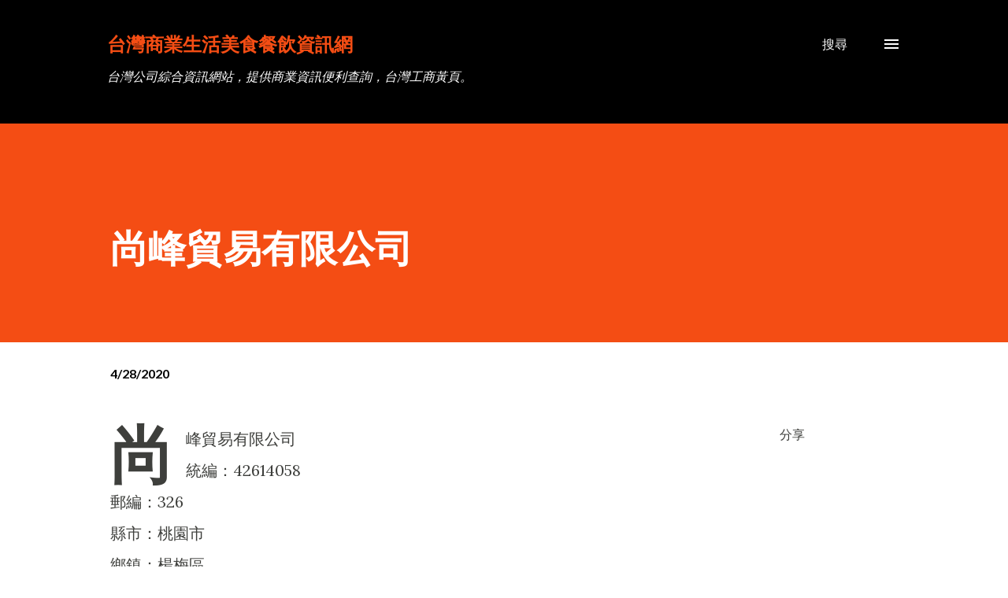

--- FILE ---
content_type: text/html; charset=UTF-8
request_url: https://www.iceo.com.tw/2020/04/blog-post_572.html
body_size: 27451
content:
<!DOCTYPE html>
<html dir='ltr' xmlns='http://www.w3.org/1999/xhtml' xmlns:b='http://www.google.com/2005/gml/b' xmlns:data='http://www.google.com/2005/gml/data' xmlns:expr='http://www.google.com/2005/gml/expr'>
<head>
<meta content='width=device-width, initial-scale=1' name='viewport'/>
<meta content='D45120916A0EF2E270A7064AC48AE95A' name='msvalidate.01'/>
<title>尚峰貿易有限公司</title>
<meta content='text/html; charset=UTF-8' http-equiv='Content-Type'/>
<!-- Chrome, Firefox OS and Opera -->
<meta content='#ffffff' name='theme-color'/>
<!-- Windows Phone -->
<meta content='#ffffff' name='msapplication-navbutton-color'/>
<meta content='blogger' name='generator'/>
<link href='https://www.iceo.com.tw/favicon.ico' rel='icon' type='image/x-icon'/>
<link href='https://www.iceo.com.tw/2020/04/blog-post_572.html' rel='canonical'/>
<link rel="alternate" type="application/atom+xml" title="台灣商業生活美食餐飲資訊網 - Atom" href="https://www.iceo.com.tw/feeds/posts/default" />
<link rel="alternate" type="application/rss+xml" title="台灣商業生活美食餐飲資訊網 - RSS" href="https://www.iceo.com.tw/feeds/posts/default?alt=rss" />
<link rel="service.post" type="application/atom+xml" title="台灣商業生活美食餐飲資訊網 - Atom" href="https://www.blogger.com/feeds/4997728626990887986/posts/default" />

<link rel="alternate" type="application/atom+xml" title="台灣商業生活美食餐飲資訊網 - Atom" href="https://www.iceo.com.tw/feeds/6113489621680865524/comments/default" />
<!--Can't find substitution for tag [blog.ieCssRetrofitLinks]-->
<meta content='https://www.iceo.com.tw/2020/04/blog-post_572.html' property='og:url'/>
<meta content='尚峰貿易有限公司' property='og:title'/>
<meta content='尚峰貿易有限公司  統編：42614058  郵編：326  縣市：桃園市  鄉鎮：楊梅區  地址：桃園市楊梅區中山北路一段74巷50號  狀態：核准設立  尚峰貿易有限公司 所營事業資料：  F113010 機械批發業  F113100 污染防治設備批發業  F113030 精...' property='og:description'/>
<style type='text/css'>@font-face{font-family:'Lato';font-style:italic;font-weight:700;font-display:swap;src:url(//fonts.gstatic.com/s/lato/v25/S6u_w4BMUTPHjxsI5wq_FQftx9897sxZ.woff2)format('woff2');unicode-range:U+0100-02BA,U+02BD-02C5,U+02C7-02CC,U+02CE-02D7,U+02DD-02FF,U+0304,U+0308,U+0329,U+1D00-1DBF,U+1E00-1E9F,U+1EF2-1EFF,U+2020,U+20A0-20AB,U+20AD-20C0,U+2113,U+2C60-2C7F,U+A720-A7FF;}@font-face{font-family:'Lato';font-style:italic;font-weight:700;font-display:swap;src:url(//fonts.gstatic.com/s/lato/v25/S6u_w4BMUTPHjxsI5wq_Gwftx9897g.woff2)format('woff2');unicode-range:U+0000-00FF,U+0131,U+0152-0153,U+02BB-02BC,U+02C6,U+02DA,U+02DC,U+0304,U+0308,U+0329,U+2000-206F,U+20AC,U+2122,U+2191,U+2193,U+2212,U+2215,U+FEFF,U+FFFD;}@font-face{font-family:'Lato';font-style:normal;font-weight:400;font-display:swap;src:url(//fonts.gstatic.com/s/lato/v25/S6uyw4BMUTPHjxAwXiWtFCfQ7A.woff2)format('woff2');unicode-range:U+0100-02BA,U+02BD-02C5,U+02C7-02CC,U+02CE-02D7,U+02DD-02FF,U+0304,U+0308,U+0329,U+1D00-1DBF,U+1E00-1E9F,U+1EF2-1EFF,U+2020,U+20A0-20AB,U+20AD-20C0,U+2113,U+2C60-2C7F,U+A720-A7FF;}@font-face{font-family:'Lato';font-style:normal;font-weight:400;font-display:swap;src:url(//fonts.gstatic.com/s/lato/v25/S6uyw4BMUTPHjx4wXiWtFCc.woff2)format('woff2');unicode-range:U+0000-00FF,U+0131,U+0152-0153,U+02BB-02BC,U+02C6,U+02DA,U+02DC,U+0304,U+0308,U+0329,U+2000-206F,U+20AC,U+2122,U+2191,U+2193,U+2212,U+2215,U+FEFF,U+FFFD;}@font-face{font-family:'Lato';font-style:normal;font-weight:700;font-display:swap;src:url(//fonts.gstatic.com/s/lato/v25/S6u9w4BMUTPHh6UVSwaPGQ3q5d0N7w.woff2)format('woff2');unicode-range:U+0100-02BA,U+02BD-02C5,U+02C7-02CC,U+02CE-02D7,U+02DD-02FF,U+0304,U+0308,U+0329,U+1D00-1DBF,U+1E00-1E9F,U+1EF2-1EFF,U+2020,U+20A0-20AB,U+20AD-20C0,U+2113,U+2C60-2C7F,U+A720-A7FF;}@font-face{font-family:'Lato';font-style:normal;font-weight:700;font-display:swap;src:url(//fonts.gstatic.com/s/lato/v25/S6u9w4BMUTPHh6UVSwiPGQ3q5d0.woff2)format('woff2');unicode-range:U+0000-00FF,U+0131,U+0152-0153,U+02BB-02BC,U+02C6,U+02DA,U+02DC,U+0304,U+0308,U+0329,U+2000-206F,U+20AC,U+2122,U+2191,U+2193,U+2212,U+2215,U+FEFF,U+FFFD;}@font-face{font-family:'Lora';font-style:normal;font-weight:400;font-display:swap;src:url(//fonts.gstatic.com/s/lora/v37/0QI6MX1D_JOuGQbT0gvTJPa787weuxJMkq18ndeYxZ2JTg.woff2)format('woff2');unicode-range:U+0460-052F,U+1C80-1C8A,U+20B4,U+2DE0-2DFF,U+A640-A69F,U+FE2E-FE2F;}@font-face{font-family:'Lora';font-style:normal;font-weight:400;font-display:swap;src:url(//fonts.gstatic.com/s/lora/v37/0QI6MX1D_JOuGQbT0gvTJPa787weuxJFkq18ndeYxZ2JTg.woff2)format('woff2');unicode-range:U+0301,U+0400-045F,U+0490-0491,U+04B0-04B1,U+2116;}@font-face{font-family:'Lora';font-style:normal;font-weight:400;font-display:swap;src:url(//fonts.gstatic.com/s/lora/v37/0QI6MX1D_JOuGQbT0gvTJPa787weuxI9kq18ndeYxZ2JTg.woff2)format('woff2');unicode-range:U+0302-0303,U+0305,U+0307-0308,U+0310,U+0312,U+0315,U+031A,U+0326-0327,U+032C,U+032F-0330,U+0332-0333,U+0338,U+033A,U+0346,U+034D,U+0391-03A1,U+03A3-03A9,U+03B1-03C9,U+03D1,U+03D5-03D6,U+03F0-03F1,U+03F4-03F5,U+2016-2017,U+2034-2038,U+203C,U+2040,U+2043,U+2047,U+2050,U+2057,U+205F,U+2070-2071,U+2074-208E,U+2090-209C,U+20D0-20DC,U+20E1,U+20E5-20EF,U+2100-2112,U+2114-2115,U+2117-2121,U+2123-214F,U+2190,U+2192,U+2194-21AE,U+21B0-21E5,U+21F1-21F2,U+21F4-2211,U+2213-2214,U+2216-22FF,U+2308-230B,U+2310,U+2319,U+231C-2321,U+2336-237A,U+237C,U+2395,U+239B-23B7,U+23D0,U+23DC-23E1,U+2474-2475,U+25AF,U+25B3,U+25B7,U+25BD,U+25C1,U+25CA,U+25CC,U+25FB,U+266D-266F,U+27C0-27FF,U+2900-2AFF,U+2B0E-2B11,U+2B30-2B4C,U+2BFE,U+3030,U+FF5B,U+FF5D,U+1D400-1D7FF,U+1EE00-1EEFF;}@font-face{font-family:'Lora';font-style:normal;font-weight:400;font-display:swap;src:url(//fonts.gstatic.com/s/lora/v37/0QI6MX1D_JOuGQbT0gvTJPa787weuxIvkq18ndeYxZ2JTg.woff2)format('woff2');unicode-range:U+0001-000C,U+000E-001F,U+007F-009F,U+20DD-20E0,U+20E2-20E4,U+2150-218F,U+2190,U+2192,U+2194-2199,U+21AF,U+21E6-21F0,U+21F3,U+2218-2219,U+2299,U+22C4-22C6,U+2300-243F,U+2440-244A,U+2460-24FF,U+25A0-27BF,U+2800-28FF,U+2921-2922,U+2981,U+29BF,U+29EB,U+2B00-2BFF,U+4DC0-4DFF,U+FFF9-FFFB,U+10140-1018E,U+10190-1019C,U+101A0,U+101D0-101FD,U+102E0-102FB,U+10E60-10E7E,U+1D2C0-1D2D3,U+1D2E0-1D37F,U+1F000-1F0FF,U+1F100-1F1AD,U+1F1E6-1F1FF,U+1F30D-1F30F,U+1F315,U+1F31C,U+1F31E,U+1F320-1F32C,U+1F336,U+1F378,U+1F37D,U+1F382,U+1F393-1F39F,U+1F3A7-1F3A8,U+1F3AC-1F3AF,U+1F3C2,U+1F3C4-1F3C6,U+1F3CA-1F3CE,U+1F3D4-1F3E0,U+1F3ED,U+1F3F1-1F3F3,U+1F3F5-1F3F7,U+1F408,U+1F415,U+1F41F,U+1F426,U+1F43F,U+1F441-1F442,U+1F444,U+1F446-1F449,U+1F44C-1F44E,U+1F453,U+1F46A,U+1F47D,U+1F4A3,U+1F4B0,U+1F4B3,U+1F4B9,U+1F4BB,U+1F4BF,U+1F4C8-1F4CB,U+1F4D6,U+1F4DA,U+1F4DF,U+1F4E3-1F4E6,U+1F4EA-1F4ED,U+1F4F7,U+1F4F9-1F4FB,U+1F4FD-1F4FE,U+1F503,U+1F507-1F50B,U+1F50D,U+1F512-1F513,U+1F53E-1F54A,U+1F54F-1F5FA,U+1F610,U+1F650-1F67F,U+1F687,U+1F68D,U+1F691,U+1F694,U+1F698,U+1F6AD,U+1F6B2,U+1F6B9-1F6BA,U+1F6BC,U+1F6C6-1F6CF,U+1F6D3-1F6D7,U+1F6E0-1F6EA,U+1F6F0-1F6F3,U+1F6F7-1F6FC,U+1F700-1F7FF,U+1F800-1F80B,U+1F810-1F847,U+1F850-1F859,U+1F860-1F887,U+1F890-1F8AD,U+1F8B0-1F8BB,U+1F8C0-1F8C1,U+1F900-1F90B,U+1F93B,U+1F946,U+1F984,U+1F996,U+1F9E9,U+1FA00-1FA6F,U+1FA70-1FA7C,U+1FA80-1FA89,U+1FA8F-1FAC6,U+1FACE-1FADC,U+1FADF-1FAE9,U+1FAF0-1FAF8,U+1FB00-1FBFF;}@font-face{font-family:'Lora';font-style:normal;font-weight:400;font-display:swap;src:url(//fonts.gstatic.com/s/lora/v37/0QI6MX1D_JOuGQbT0gvTJPa787weuxJOkq18ndeYxZ2JTg.woff2)format('woff2');unicode-range:U+0102-0103,U+0110-0111,U+0128-0129,U+0168-0169,U+01A0-01A1,U+01AF-01B0,U+0300-0301,U+0303-0304,U+0308-0309,U+0323,U+0329,U+1EA0-1EF9,U+20AB;}@font-face{font-family:'Lora';font-style:normal;font-weight:400;font-display:swap;src:url(//fonts.gstatic.com/s/lora/v37/0QI6MX1D_JOuGQbT0gvTJPa787weuxJPkq18ndeYxZ2JTg.woff2)format('woff2');unicode-range:U+0100-02BA,U+02BD-02C5,U+02C7-02CC,U+02CE-02D7,U+02DD-02FF,U+0304,U+0308,U+0329,U+1D00-1DBF,U+1E00-1E9F,U+1EF2-1EFF,U+2020,U+20A0-20AB,U+20AD-20C0,U+2113,U+2C60-2C7F,U+A720-A7FF;}@font-face{font-family:'Lora';font-style:normal;font-weight:400;font-display:swap;src:url(//fonts.gstatic.com/s/lora/v37/0QI6MX1D_JOuGQbT0gvTJPa787weuxJBkq18ndeYxZ0.woff2)format('woff2');unicode-range:U+0000-00FF,U+0131,U+0152-0153,U+02BB-02BC,U+02C6,U+02DA,U+02DC,U+0304,U+0308,U+0329,U+2000-206F,U+20AC,U+2122,U+2191,U+2193,U+2212,U+2215,U+FEFF,U+FFFD;}@font-face{font-family:'Open Sans';font-style:normal;font-weight:600;font-stretch:100%;font-display:swap;src:url(//fonts.gstatic.com/s/opensans/v44/memSYaGs126MiZpBA-UvWbX2vVnXBbObj2OVZyOOSr4dVJWUgsgH1x4taVIUwaEQbjB_mQ.woff2)format('woff2');unicode-range:U+0460-052F,U+1C80-1C8A,U+20B4,U+2DE0-2DFF,U+A640-A69F,U+FE2E-FE2F;}@font-face{font-family:'Open Sans';font-style:normal;font-weight:600;font-stretch:100%;font-display:swap;src:url(//fonts.gstatic.com/s/opensans/v44/memSYaGs126MiZpBA-UvWbX2vVnXBbObj2OVZyOOSr4dVJWUgsgH1x4kaVIUwaEQbjB_mQ.woff2)format('woff2');unicode-range:U+0301,U+0400-045F,U+0490-0491,U+04B0-04B1,U+2116;}@font-face{font-family:'Open Sans';font-style:normal;font-weight:600;font-stretch:100%;font-display:swap;src:url(//fonts.gstatic.com/s/opensans/v44/memSYaGs126MiZpBA-UvWbX2vVnXBbObj2OVZyOOSr4dVJWUgsgH1x4saVIUwaEQbjB_mQ.woff2)format('woff2');unicode-range:U+1F00-1FFF;}@font-face{font-family:'Open Sans';font-style:normal;font-weight:600;font-stretch:100%;font-display:swap;src:url(//fonts.gstatic.com/s/opensans/v44/memSYaGs126MiZpBA-UvWbX2vVnXBbObj2OVZyOOSr4dVJWUgsgH1x4jaVIUwaEQbjB_mQ.woff2)format('woff2');unicode-range:U+0370-0377,U+037A-037F,U+0384-038A,U+038C,U+038E-03A1,U+03A3-03FF;}@font-face{font-family:'Open Sans';font-style:normal;font-weight:600;font-stretch:100%;font-display:swap;src:url(//fonts.gstatic.com/s/opensans/v44/memSYaGs126MiZpBA-UvWbX2vVnXBbObj2OVZyOOSr4dVJWUgsgH1x4iaVIUwaEQbjB_mQ.woff2)format('woff2');unicode-range:U+0307-0308,U+0590-05FF,U+200C-2010,U+20AA,U+25CC,U+FB1D-FB4F;}@font-face{font-family:'Open Sans';font-style:normal;font-weight:600;font-stretch:100%;font-display:swap;src:url(//fonts.gstatic.com/s/opensans/v44/memSYaGs126MiZpBA-UvWbX2vVnXBbObj2OVZyOOSr4dVJWUgsgH1x5caVIUwaEQbjB_mQ.woff2)format('woff2');unicode-range:U+0302-0303,U+0305,U+0307-0308,U+0310,U+0312,U+0315,U+031A,U+0326-0327,U+032C,U+032F-0330,U+0332-0333,U+0338,U+033A,U+0346,U+034D,U+0391-03A1,U+03A3-03A9,U+03B1-03C9,U+03D1,U+03D5-03D6,U+03F0-03F1,U+03F4-03F5,U+2016-2017,U+2034-2038,U+203C,U+2040,U+2043,U+2047,U+2050,U+2057,U+205F,U+2070-2071,U+2074-208E,U+2090-209C,U+20D0-20DC,U+20E1,U+20E5-20EF,U+2100-2112,U+2114-2115,U+2117-2121,U+2123-214F,U+2190,U+2192,U+2194-21AE,U+21B0-21E5,U+21F1-21F2,U+21F4-2211,U+2213-2214,U+2216-22FF,U+2308-230B,U+2310,U+2319,U+231C-2321,U+2336-237A,U+237C,U+2395,U+239B-23B7,U+23D0,U+23DC-23E1,U+2474-2475,U+25AF,U+25B3,U+25B7,U+25BD,U+25C1,U+25CA,U+25CC,U+25FB,U+266D-266F,U+27C0-27FF,U+2900-2AFF,U+2B0E-2B11,U+2B30-2B4C,U+2BFE,U+3030,U+FF5B,U+FF5D,U+1D400-1D7FF,U+1EE00-1EEFF;}@font-face{font-family:'Open Sans';font-style:normal;font-weight:600;font-stretch:100%;font-display:swap;src:url(//fonts.gstatic.com/s/opensans/v44/memSYaGs126MiZpBA-UvWbX2vVnXBbObj2OVZyOOSr4dVJWUgsgH1x5OaVIUwaEQbjB_mQ.woff2)format('woff2');unicode-range:U+0001-000C,U+000E-001F,U+007F-009F,U+20DD-20E0,U+20E2-20E4,U+2150-218F,U+2190,U+2192,U+2194-2199,U+21AF,U+21E6-21F0,U+21F3,U+2218-2219,U+2299,U+22C4-22C6,U+2300-243F,U+2440-244A,U+2460-24FF,U+25A0-27BF,U+2800-28FF,U+2921-2922,U+2981,U+29BF,U+29EB,U+2B00-2BFF,U+4DC0-4DFF,U+FFF9-FFFB,U+10140-1018E,U+10190-1019C,U+101A0,U+101D0-101FD,U+102E0-102FB,U+10E60-10E7E,U+1D2C0-1D2D3,U+1D2E0-1D37F,U+1F000-1F0FF,U+1F100-1F1AD,U+1F1E6-1F1FF,U+1F30D-1F30F,U+1F315,U+1F31C,U+1F31E,U+1F320-1F32C,U+1F336,U+1F378,U+1F37D,U+1F382,U+1F393-1F39F,U+1F3A7-1F3A8,U+1F3AC-1F3AF,U+1F3C2,U+1F3C4-1F3C6,U+1F3CA-1F3CE,U+1F3D4-1F3E0,U+1F3ED,U+1F3F1-1F3F3,U+1F3F5-1F3F7,U+1F408,U+1F415,U+1F41F,U+1F426,U+1F43F,U+1F441-1F442,U+1F444,U+1F446-1F449,U+1F44C-1F44E,U+1F453,U+1F46A,U+1F47D,U+1F4A3,U+1F4B0,U+1F4B3,U+1F4B9,U+1F4BB,U+1F4BF,U+1F4C8-1F4CB,U+1F4D6,U+1F4DA,U+1F4DF,U+1F4E3-1F4E6,U+1F4EA-1F4ED,U+1F4F7,U+1F4F9-1F4FB,U+1F4FD-1F4FE,U+1F503,U+1F507-1F50B,U+1F50D,U+1F512-1F513,U+1F53E-1F54A,U+1F54F-1F5FA,U+1F610,U+1F650-1F67F,U+1F687,U+1F68D,U+1F691,U+1F694,U+1F698,U+1F6AD,U+1F6B2,U+1F6B9-1F6BA,U+1F6BC,U+1F6C6-1F6CF,U+1F6D3-1F6D7,U+1F6E0-1F6EA,U+1F6F0-1F6F3,U+1F6F7-1F6FC,U+1F700-1F7FF,U+1F800-1F80B,U+1F810-1F847,U+1F850-1F859,U+1F860-1F887,U+1F890-1F8AD,U+1F8B0-1F8BB,U+1F8C0-1F8C1,U+1F900-1F90B,U+1F93B,U+1F946,U+1F984,U+1F996,U+1F9E9,U+1FA00-1FA6F,U+1FA70-1FA7C,U+1FA80-1FA89,U+1FA8F-1FAC6,U+1FACE-1FADC,U+1FADF-1FAE9,U+1FAF0-1FAF8,U+1FB00-1FBFF;}@font-face{font-family:'Open Sans';font-style:normal;font-weight:600;font-stretch:100%;font-display:swap;src:url(//fonts.gstatic.com/s/opensans/v44/memSYaGs126MiZpBA-UvWbX2vVnXBbObj2OVZyOOSr4dVJWUgsgH1x4vaVIUwaEQbjB_mQ.woff2)format('woff2');unicode-range:U+0102-0103,U+0110-0111,U+0128-0129,U+0168-0169,U+01A0-01A1,U+01AF-01B0,U+0300-0301,U+0303-0304,U+0308-0309,U+0323,U+0329,U+1EA0-1EF9,U+20AB;}@font-face{font-family:'Open Sans';font-style:normal;font-weight:600;font-stretch:100%;font-display:swap;src:url(//fonts.gstatic.com/s/opensans/v44/memSYaGs126MiZpBA-UvWbX2vVnXBbObj2OVZyOOSr4dVJWUgsgH1x4uaVIUwaEQbjB_mQ.woff2)format('woff2');unicode-range:U+0100-02BA,U+02BD-02C5,U+02C7-02CC,U+02CE-02D7,U+02DD-02FF,U+0304,U+0308,U+0329,U+1D00-1DBF,U+1E00-1E9F,U+1EF2-1EFF,U+2020,U+20A0-20AB,U+20AD-20C0,U+2113,U+2C60-2C7F,U+A720-A7FF;}@font-face{font-family:'Open Sans';font-style:normal;font-weight:600;font-stretch:100%;font-display:swap;src:url(//fonts.gstatic.com/s/opensans/v44/memSYaGs126MiZpBA-UvWbX2vVnXBbObj2OVZyOOSr4dVJWUgsgH1x4gaVIUwaEQbjA.woff2)format('woff2');unicode-range:U+0000-00FF,U+0131,U+0152-0153,U+02BB-02BC,U+02C6,U+02DA,U+02DC,U+0304,U+0308,U+0329,U+2000-206F,U+20AC,U+2122,U+2191,U+2193,U+2212,U+2215,U+FEFF,U+FFFD;}</style>
<style id='page-skin-1' type='text/css'><!--
/*! normalize.css v3.0.1 | MIT License | git.io/normalize */html{font-family:sans-serif;-ms-text-size-adjust:100%;-webkit-text-size-adjust:100%}body{margin:0}article,aside,details,figcaption,figure,footer,header,hgroup,main,nav,section,summary{display:block}audio,canvas,progress,video{display:inline-block;vertical-align:baseline}audio:not([controls]){display:none;height:0}[hidden],template{display:none}a{background:transparent}a:active,a:hover{outline:0}abbr[title]{border-bottom:1px dotted}b,strong{font-weight:bold}dfn{font-style:italic}h1{font-size:2em;margin:.67em 0}mark{background:#ff0;color:#000}small{font-size:80%}sub,sup{font-size:75%;line-height:0;position:relative;vertical-align:baseline}sup{top:-0.5em}sub{bottom:-0.25em}img{border:0}svg:not(:root){overflow:hidden}figure{margin:1em 40px}hr{-moz-box-sizing:content-box;box-sizing:content-box;height:0}pre{overflow:auto}code,kbd,pre,samp{font-family:monospace,monospace;font-size:1em}button,input,optgroup,select,textarea{color:inherit;font:inherit;margin:0}button{overflow:visible}button,select{text-transform:none}button,html input[type="button"],input[type="reset"],input[type="submit"]{-webkit-appearance:button;cursor:pointer}button[disabled],html input[disabled]{cursor:default}button::-moz-focus-inner,input::-moz-focus-inner{border:0;padding:0}input{line-height:normal}input[type="checkbox"],input[type="radio"]{box-sizing:border-box;padding:0}input[type="number"]::-webkit-inner-spin-button,input[type="number"]::-webkit-outer-spin-button{height:auto}input[type="search"]{-webkit-appearance:textfield;-moz-box-sizing:content-box;-webkit-box-sizing:content-box;box-sizing:content-box}input[type="search"]::-webkit-search-cancel-button,input[type="search"]::-webkit-search-decoration{-webkit-appearance:none}fieldset{border:1px solid #c0c0c0;margin:0 2px;padding:.35em .625em .75em}legend{border:0;padding:0}textarea{overflow:auto}optgroup{font-weight:bold}table{border-collapse:collapse;border-spacing:0}td,th{padding:0}
body{
overflow-wrap:break-word;
word-break:break-word;
word-wrap:break-word
}
.hidden{
display:none
}
.invisible{
visibility:hidden
}
.container::after,.float-container::after{
clear:both;
content:'';
display:table
}
.clearboth{
clear:both
}
#comments .comment .comment-actions,.subscribe-popup .FollowByEmail .follow-by-email-submit,.widget.Profile .profile-link{
background:0 0;
border:0;
box-shadow:none;
color:#970101;
cursor:pointer;
font-size:14px;
font-weight:700;
outline:0;
text-decoration:none;
text-transform:uppercase;
width:auto
}
.dim-overlay{
background-color:rgba(0,0,0,.54);
height:100vh;
left:0;
position:fixed;
top:0;
width:100%
}
#sharing-dim-overlay{
background-color:transparent
}
input::-ms-clear{
display:none
}
.blogger-logo,.svg-icon-24.blogger-logo{
fill:#ff9800;
opacity:1
}
.loading-spinner-large{
-webkit-animation:mspin-rotate 1.568s infinite linear;
animation:mspin-rotate 1.568s infinite linear;
height:48px;
overflow:hidden;
position:absolute;
width:48px;
z-index:200
}
.loading-spinner-large>div{
-webkit-animation:mspin-revrot 5332ms infinite steps(4);
animation:mspin-revrot 5332ms infinite steps(4)
}
.loading-spinner-large>div>div{
-webkit-animation:mspin-singlecolor-large-film 1333ms infinite steps(81);
animation:mspin-singlecolor-large-film 1333ms infinite steps(81);
background-size:100%;
height:48px;
width:3888px
}
.mspin-black-large>div>div,.mspin-grey_54-large>div>div{
background-image:url(https://www.blogblog.com/indie/mspin_black_large.svg)
}
.mspin-white-large>div>div{
background-image:url(https://www.blogblog.com/indie/mspin_white_large.svg)
}
.mspin-grey_54-large{
opacity:.54
}
@-webkit-keyframes mspin-singlecolor-large-film{
from{
-webkit-transform:translateX(0);
transform:translateX(0)
}
to{
-webkit-transform:translateX(-3888px);
transform:translateX(-3888px)
}
}
@keyframes mspin-singlecolor-large-film{
from{
-webkit-transform:translateX(0);
transform:translateX(0)
}
to{
-webkit-transform:translateX(-3888px);
transform:translateX(-3888px)
}
}
@-webkit-keyframes mspin-rotate{
from{
-webkit-transform:rotate(0);
transform:rotate(0)
}
to{
-webkit-transform:rotate(360deg);
transform:rotate(360deg)
}
}
@keyframes mspin-rotate{
from{
-webkit-transform:rotate(0);
transform:rotate(0)
}
to{
-webkit-transform:rotate(360deg);
transform:rotate(360deg)
}
}
@-webkit-keyframes mspin-revrot{
from{
-webkit-transform:rotate(0);
transform:rotate(0)
}
to{
-webkit-transform:rotate(-360deg);
transform:rotate(-360deg)
}
}
@keyframes mspin-revrot{
from{
-webkit-transform:rotate(0);
transform:rotate(0)
}
to{
-webkit-transform:rotate(-360deg);
transform:rotate(-360deg)
}
}
.skip-navigation{
background-color:#fff;
box-sizing:border-box;
color:#000;
display:block;
height:0;
left:0;
line-height:50px;
overflow:hidden;
padding-top:0;
position:fixed;
text-align:center;
top:0;
-webkit-transition:box-shadow .3s,height .3s,padding-top .3s;
transition:box-shadow .3s,height .3s,padding-top .3s;
width:100%;
z-index:900
}
.skip-navigation:focus{
box-shadow:0 4px 5px 0 rgba(0,0,0,.14),0 1px 10px 0 rgba(0,0,0,.12),0 2px 4px -1px rgba(0,0,0,.2);
height:50px
}
#main{
outline:0
}
.main-heading{
position:absolute;
clip:rect(1px,1px,1px,1px);
padding:0;
border:0;
height:1px;
width:1px;
overflow:hidden
}
.Attribution{
margin-top:1em;
text-align:center
}
.Attribution .blogger img,.Attribution .blogger svg{
vertical-align:bottom
}
.Attribution .blogger img{
margin-right:.5em
}
.Attribution div{
line-height:24px;
margin-top:.5em
}
.Attribution .copyright,.Attribution .image-attribution{
font-size:.7em;
margin-top:1.5em
}
.BLOG_mobile_video_class{
display:none
}
.bg-photo{
background-attachment:scroll!important
}
body .CSS_LIGHTBOX{
z-index:900
}
.extendable .show-less,.extendable .show-more{
border-color:#970101;
color:#970101;
margin-top:8px
}
.extendable .show-less.hidden,.extendable .show-more.hidden{
display:none
}
.inline-ad{
display:none;
max-width:100%;
overflow:hidden
}
.adsbygoogle{
display:block
}
#cookieChoiceInfo{
bottom:0;
top:auto
}
iframe.b-hbp-video{
border:0
}
.post-body img{
max-width:100%
}
.post-body iframe{
max-width:100%
}
.post-body a[imageanchor="1"]{
display:inline-block
}
.byline{
margin-right:1em
}
.byline:last-child{
margin-right:0
}
.link-copied-dialog{
max-width:520px;
outline:0
}
.link-copied-dialog .modal-dialog-buttons{
margin-top:8px
}
.link-copied-dialog .goog-buttonset-default{
background:0 0;
border:0
}
.link-copied-dialog .goog-buttonset-default:focus{
outline:0
}
.paging-control-container{
margin-bottom:16px
}
.paging-control-container .paging-control{
display:inline-block
}
.paging-control-container .comment-range-text::after,.paging-control-container .paging-control{
color:#970101
}
.paging-control-container .comment-range-text,.paging-control-container .paging-control{
margin-right:8px
}
.paging-control-container .comment-range-text::after,.paging-control-container .paging-control::after{
content:'\00B7';
cursor:default;
padding-left:8px;
pointer-events:none
}
.paging-control-container .comment-range-text:last-child::after,.paging-control-container .paging-control:last-child::after{
content:none
}
.byline.reactions iframe{
height:20px
}
.b-notification{
color:#000;
background-color:#fff;
border-bottom:solid 1px #000;
box-sizing:border-box;
padding:16px 32px;
text-align:center
}
.b-notification.visible{
-webkit-transition:margin-top .3s cubic-bezier(.4,0,.2,1);
transition:margin-top .3s cubic-bezier(.4,0,.2,1)
}
.b-notification.invisible{
position:absolute
}
.b-notification-close{
position:absolute;
right:8px;
top:8px
}
.no-posts-message{
line-height:40px;
text-align:center
}
@media screen and (max-width:968px){
body.item-view .post-body a[imageanchor="1"][style*="float: left;"],body.item-view .post-body a[imageanchor="1"][style*="float: right;"]{
float:none!important;
clear:none!important
}
body.item-view .post-body a[imageanchor="1"] img{
display:block;
height:auto;
margin:0 auto
}
body.item-view .post-body>.separator:first-child>a[imageanchor="1"]:first-child{
margin-top:20px
}
.post-body a[imageanchor]{
display:block
}
body.item-view .post-body a[imageanchor="1"]{
margin-left:0!important;
margin-right:0!important
}
body.item-view .post-body a[imageanchor="1"]+a[imageanchor="1"]{
margin-top:16px
}
}
.item-control{
display:none
}
#comments{
border-top:1px dashed rgba(0,0,0,.54);
margin-top:20px;
padding:20px
}
#comments .comment-thread ol{
margin:0;
padding-left:0;
padding-left:0
}
#comments .comment .comment-replybox-single,#comments .comment-thread .comment-replies{
margin-left:60px
}
#comments .comment-thread .thread-count{
display:none
}
#comments .comment{
list-style-type:none;
padding:0 0 30px;
position:relative
}
#comments .comment .comment{
padding-bottom:8px
}
.comment .avatar-image-container{
position:absolute
}
.comment .avatar-image-container img{
border-radius:50%
}
.avatar-image-container svg,.comment .avatar-image-container .avatar-icon{
border-radius:50%;
border:solid 1px #3e3f3c;
box-sizing:border-box;
fill:#3e3f3c;
height:35px;
margin:0;
padding:7px;
width:35px
}
.comment .comment-block{
margin-top:10px;
margin-left:60px;
padding-bottom:0
}
#comments .comment-author-header-wrapper{
margin-left:40px
}
#comments .comment .thread-expanded .comment-block{
padding-bottom:20px
}
#comments .comment .comment-header .user,#comments .comment .comment-header .user a{
color:#3e3f3c;
font-style:normal;
font-weight:700
}
#comments .comment .comment-actions{
bottom:0;
margin-bottom:15px;
position:absolute
}
#comments .comment .comment-actions>*{
margin-right:8px
}
#comments .comment .comment-header .datetime{
bottom:0;
color:#000000;
display:inline-block;
font-size:13px;
font-style:italic;
margin-left:8px
}
#comments .comment .comment-footer .comment-timestamp a,#comments .comment .comment-header .datetime a{
color:#000000
}
#comments .comment .comment-content,.comment .comment-body{
margin-top:12px;
word-break:break-word
}
.comment-body{
margin-bottom:12px
}
#comments.embed[data-num-comments="0"]{
border:0;
margin-top:0;
padding-top:0
}
#comments.embed[data-num-comments="0"] #comment-post-message,#comments.embed[data-num-comments="0"] div.comment-form>p,#comments.embed[data-num-comments="0"] p.comment-footer{
display:none
}
#comment-editor-src{
display:none
}
.comments .comments-content .loadmore.loaded{
max-height:0;
opacity:0;
overflow:hidden
}
.extendable .remaining-items{
height:0;
overflow:hidden;
-webkit-transition:height .3s cubic-bezier(.4,0,.2,1);
transition:height .3s cubic-bezier(.4,0,.2,1)
}
.extendable .remaining-items.expanded{
height:auto
}
.svg-icon-24,.svg-icon-24-button{
cursor:pointer;
height:24px;
width:24px;
min-width:24px
}
.touch-icon{
margin:-12px;
padding:12px
}
.touch-icon:active,.touch-icon:focus{
background-color:rgba(153,153,153,.4);
border-radius:50%
}
svg:not(:root).touch-icon{
overflow:visible
}
html[dir=rtl] .rtl-reversible-icon{
-webkit-transform:scaleX(-1);
-ms-transform:scaleX(-1);
transform:scaleX(-1)
}
.svg-icon-24-button,.touch-icon-button{
background:0 0;
border:0;
margin:0;
outline:0;
padding:0
}
.touch-icon-button .touch-icon:active,.touch-icon-button .touch-icon:focus{
background-color:transparent
}
.touch-icon-button:active .touch-icon,.touch-icon-button:focus .touch-icon{
background-color:rgba(153,153,153,.4);
border-radius:50%
}
.Profile .default-avatar-wrapper .avatar-icon{
border-radius:50%;
border:solid 1px #000000;
box-sizing:border-box;
fill:#000000;
margin:0
}
.Profile .individual .default-avatar-wrapper .avatar-icon{
padding:25px
}
.Profile .individual .avatar-icon,.Profile .individual .profile-img{
height:120px;
width:120px
}
.Profile .team .default-avatar-wrapper .avatar-icon{
padding:8px
}
.Profile .team .avatar-icon,.Profile .team .default-avatar-wrapper,.Profile .team .profile-img{
height:40px;
width:40px
}
.snippet-container{
margin:0;
position:relative;
overflow:hidden
}
.snippet-fade{
bottom:0;
box-sizing:border-box;
position:absolute;
width:96px
}
.snippet-fade{
right:0
}
.snippet-fade:after{
content:'\2026'
}
.snippet-fade:after{
float:right
}
.post-bottom{
-webkit-box-align:center;
-webkit-align-items:center;
-ms-flex-align:center;
align-items:center;
display:-webkit-box;
display:-webkit-flex;
display:-ms-flexbox;
display:flex;
-webkit-flex-wrap:wrap;
-ms-flex-wrap:wrap;
flex-wrap:wrap
}
.post-footer{
-webkit-box-flex:1;
-webkit-flex:1 1 auto;
-ms-flex:1 1 auto;
flex:1 1 auto;
-webkit-flex-wrap:wrap;
-ms-flex-wrap:wrap;
flex-wrap:wrap;
-webkit-box-ordinal-group:2;
-webkit-order:1;
-ms-flex-order:1;
order:1
}
.post-footer>*{
-webkit-box-flex:0;
-webkit-flex:0 1 auto;
-ms-flex:0 1 auto;
flex:0 1 auto
}
.post-footer .byline:last-child{
margin-right:1em
}
.jump-link{
-webkit-box-flex:0;
-webkit-flex:0 0 auto;
-ms-flex:0 0 auto;
flex:0 0 auto;
-webkit-box-ordinal-group:3;
-webkit-order:2;
-ms-flex-order:2;
order:2
}
.centered-top-container.sticky{
left:0;
position:fixed;
right:0;
top:0;
width:auto;
z-index:8;
-webkit-transition-property:opacity,-webkit-transform;
transition-property:opacity,-webkit-transform;
transition-property:transform,opacity;
transition-property:transform,opacity,-webkit-transform;
-webkit-transition-duration:.2s;
transition-duration:.2s;
-webkit-transition-timing-function:cubic-bezier(.4,0,.2,1);
transition-timing-function:cubic-bezier(.4,0,.2,1)
}
.centered-top-placeholder{
display:none
}
.collapsed-header .centered-top-placeholder{
display:block
}
.centered-top-container .Header .replaced h1,.centered-top-placeholder .Header .replaced h1{
display:none
}
.centered-top-container.sticky .Header .replaced h1{
display:block
}
.centered-top-container.sticky .Header .header-widget{
background:0 0
}
.centered-top-container.sticky .Header .header-image-wrapper{
display:none
}
.centered-top-container img,.centered-top-placeholder img{
max-width:100%
}
.collapsible{
-webkit-transition:height .3s cubic-bezier(.4,0,.2,1);
transition:height .3s cubic-bezier(.4,0,.2,1)
}
.collapsible,.collapsible>summary{
display:block;
overflow:hidden
}
.collapsible>:not(summary){
display:none
}
.collapsible[open]>:not(summary){
display:block
}
.collapsible:focus,.collapsible>summary:focus{
outline:0
}
.collapsible>summary{
cursor:pointer;
display:block;
padding:0
}
.collapsible:focus>summary,.collapsible>summary:focus{
background-color:transparent
}
.collapsible>summary::-webkit-details-marker{
display:none
}
.collapsible-title{
-webkit-box-align:center;
-webkit-align-items:center;
-ms-flex-align:center;
align-items:center;
display:-webkit-box;
display:-webkit-flex;
display:-ms-flexbox;
display:flex
}
.collapsible-title .title{
-webkit-box-flex:1;
-webkit-flex:1 1 auto;
-ms-flex:1 1 auto;
flex:1 1 auto;
-webkit-box-ordinal-group:1;
-webkit-order:0;
-ms-flex-order:0;
order:0;
overflow:hidden;
text-overflow:ellipsis;
white-space:nowrap
}
.collapsible-title .chevron-down,.collapsible[open] .collapsible-title .chevron-up{
display:block
}
.collapsible-title .chevron-up,.collapsible[open] .collapsible-title .chevron-down{
display:none
}
.overflowable-container{
max-height:51.429px;
overflow:hidden;
position:relative
}
.overflow-button{
cursor:pointer
}
#overflowable-dim-overlay{
background:0 0
}
.overflow-popup{
box-shadow:0 2px 2px 0 rgba(0,0,0,.14),0 3px 1px -2px rgba(0,0,0,.2),0 1px 5px 0 rgba(0,0,0,.12);
background-color:#ffffff;
left:0;
max-width:calc(100% - 32px);
position:absolute;
top:0;
visibility:hidden;
z-index:101
}
.overflow-popup ul{
list-style:none
}
.overflow-popup .tabs li,.overflow-popup li{
display:block;
height:auto
}
.overflow-popup .tabs li{
padding-left:0;
padding-right:0
}
.overflow-button.hidden,.overflow-popup .tabs li.hidden,.overflow-popup li.hidden{
display:none
}
.ripple{
position:relative
}
.ripple>*{
z-index:1
}
.splash-wrapper{
bottom:0;
left:0;
overflow:hidden;
pointer-events:none;
position:absolute;
right:0;
top:0;
z-index:0
}
.splash{
background:#ccc;
border-radius:100%;
display:block;
opacity:.6;
position:absolute;
-webkit-transform:scale(0);
-ms-transform:scale(0);
transform:scale(0)
}
.splash.animate{
-webkit-animation:ripple-effect .4s linear;
animation:ripple-effect .4s linear
}
@-webkit-keyframes ripple-effect{
100%{
opacity:0;
-webkit-transform:scale(2.5);
transform:scale(2.5)
}
}
@keyframes ripple-effect{
100%{
opacity:0;
-webkit-transform:scale(2.5);
transform:scale(2.5)
}
}
.search{
display:-webkit-box;
display:-webkit-flex;
display:-ms-flexbox;
display:flex;
line-height:24px;
width:24px
}
.search.focused{
width:100%
}
.search.focused .section{
width:100%
}
.search form{
z-index:101
}
.search h3{
display:none
}
.search form{
display:-webkit-box;
display:-webkit-flex;
display:-ms-flexbox;
display:flex;
-webkit-box-flex:1;
-webkit-flex:1 0 0;
-ms-flex:1 0 0px;
flex:1 0 0;
border-bottom:solid 1px transparent;
padding-bottom:8px
}
.search form>*{
display:none
}
.search.focused form>*{
display:block
}
.search .search-input label{
display:none
}
.centered-top-placeholder.cloned .search form{
z-index:30
}
.search.focused form{
border-color:#3e3f3c;
position:relative;
width:auto
}
.collapsed-header .centered-top-container .search.focused form{
border-bottom-color:transparent
}
.search-expand{
-webkit-box-flex:0;
-webkit-flex:0 0 auto;
-ms-flex:0 0 auto;
flex:0 0 auto
}
.search-expand-text{
display:none
}
.search-close{
display:inline;
vertical-align:middle
}
.search-input{
-webkit-box-flex:1;
-webkit-flex:1 0 1px;
-ms-flex:1 0 1px;
flex:1 0 1px
}
.search-input input{
background:0 0;
border:0;
box-sizing:border-box;
color:#3e3f3c;
display:inline-block;
outline:0;
width:calc(100% - 48px)
}
.search-input input.no-cursor{
color:transparent;
text-shadow:0 0 0 #3e3f3c
}
.collapsed-header .centered-top-container .search-action,.collapsed-header .centered-top-container .search-input input{
color:#3e3f3c
}
.collapsed-header .centered-top-container .search-input input.no-cursor{
color:transparent;
text-shadow:0 0 0 #3e3f3c
}
.collapsed-header .centered-top-container .search-input input.no-cursor:focus,.search-input input.no-cursor:focus{
outline:0
}
.search-focused>*{
visibility:hidden
}
.search-focused .search,.search-focused .search-icon{
visibility:visible
}
.search.focused .search-action{
display:block
}
.search.focused .search-action:disabled{
opacity:.3
}
.sidebar-container{
background-color:#f7f7f7;
max-width:320px;
overflow-y:auto;
-webkit-transition-property:-webkit-transform;
transition-property:-webkit-transform;
transition-property:transform;
transition-property:transform,-webkit-transform;
-webkit-transition-duration:.3s;
transition-duration:.3s;
-webkit-transition-timing-function:cubic-bezier(0,0,.2,1);
transition-timing-function:cubic-bezier(0,0,.2,1);
width:320px;
z-index:101;
-webkit-overflow-scrolling:touch
}
.sidebar-container .navigation{
line-height:0;
padding:16px
}
.sidebar-container .sidebar-back{
cursor:pointer
}
.sidebar-container .widget{
background:0 0;
margin:0 16px;
padding:16px 0
}
.sidebar-container .widget .title{
color:#000000;
margin:0
}
.sidebar-container .widget ul{
list-style:none;
margin:0;
padding:0
}
.sidebar-container .widget ul ul{
margin-left:1em
}
.sidebar-container .widget li{
font-size:16px;
line-height:normal
}
.sidebar-container .widget+.widget{
border-top:1px dashed #000000
}
.BlogArchive li{
margin:16px 0
}
.BlogArchive li:last-child{
margin-bottom:0
}
.Label li a{
display:inline-block
}
.BlogArchive .post-count,.Label .label-count{
float:right;
margin-left:.25em
}
.BlogArchive .post-count::before,.Label .label-count::before{
content:'('
}
.BlogArchive .post-count::after,.Label .label-count::after{
content:')'
}
.widget.Translate .skiptranslate>div{
display:block!important
}
.widget.Profile .profile-link{
display:-webkit-box;
display:-webkit-flex;
display:-ms-flexbox;
display:flex
}
.widget.Profile .team-member .default-avatar-wrapper,.widget.Profile .team-member .profile-img{
-webkit-box-flex:0;
-webkit-flex:0 0 auto;
-ms-flex:0 0 auto;
flex:0 0 auto;
margin-right:1em
}
.widget.Profile .individual .profile-link{
-webkit-box-orient:vertical;
-webkit-box-direction:normal;
-webkit-flex-direction:column;
-ms-flex-direction:column;
flex-direction:column
}
.widget.Profile .team .profile-link .profile-name{
-webkit-align-self:center;
-ms-flex-item-align:center;
-ms-grid-row-align:center;
align-self:center;
display:block;
-webkit-box-flex:1;
-webkit-flex:1 1 auto;
-ms-flex:1 1 auto;
flex:1 1 auto
}
.dim-overlay{
background-color:rgba(0,0,0,.54);
z-index:100
}
body.sidebar-visible{
overflow-y:hidden
}
@media screen and (max-width:1619px){
.sidebar-container{
bottom:0;
position:fixed;
top:0;
left:auto;
right:0
}
.sidebar-container.sidebar-invisible{
-webkit-transition-timing-function:cubic-bezier(.4,0,.6,1);
transition-timing-function:cubic-bezier(.4,0,.6,1);
-webkit-transform:translateX(320px);
-ms-transform:translateX(320px);
transform:translateX(320px)
}
}
.dialog{
box-shadow:0 2px 2px 0 rgba(0,0,0,.14),0 3px 1px -2px rgba(0,0,0,.2),0 1px 5px 0 rgba(0,0,0,.12);
background:#ffffff;
box-sizing:border-box;
color:#3e3f3c;
padding:30px;
position:fixed;
text-align:center;
width:calc(100% - 24px);
z-index:101
}
.dialog input[type=email],.dialog input[type=text]{
background-color:transparent;
border:0;
border-bottom:solid 1px rgba(62,63,60,.12);
color:#3e3f3c;
display:block;
font-family:Lora, serif;
font-size:16px;
line-height:24px;
margin:auto;
padding-bottom:7px;
outline:0;
text-align:center;
width:100%
}
.dialog input[type=email]::-webkit-input-placeholder,.dialog input[type=text]::-webkit-input-placeholder{
color:#3e3f3c
}
.dialog input[type=email]::-moz-placeholder,.dialog input[type=text]::-moz-placeholder{
color:#3e3f3c
}
.dialog input[type=email]:-ms-input-placeholder,.dialog input[type=text]:-ms-input-placeholder{
color:#3e3f3c
}
.dialog input[type=email]::placeholder,.dialog input[type=text]::placeholder{
color:#3e3f3c
}
.dialog input[type=email]:focus,.dialog input[type=text]:focus{
border-bottom:solid 2px #970101;
padding-bottom:6px
}
.dialog input.no-cursor{
color:transparent;
text-shadow:0 0 0 #3e3f3c
}
.dialog input.no-cursor:focus{
outline:0
}
.dialog input.no-cursor:focus{
outline:0
}
.dialog input[type=submit]{
font-family:Lora, serif
}
.dialog .goog-buttonset-default{
color:#970101
}
.subscribe-popup{
max-width:364px
}
.subscribe-popup h3{
color:#ffffff;
font-size:1.8em;
margin-top:0
}
.subscribe-popup .FollowByEmail h3{
display:none
}
.subscribe-popup .FollowByEmail .follow-by-email-submit{
color:#970101;
display:inline-block;
margin:0 auto;
margin-top:24px;
width:auto;
white-space:normal
}
.subscribe-popup .FollowByEmail .follow-by-email-submit:disabled{
cursor:default;
opacity:.3
}
@media (max-width:800px){
.blog-name div.widget.Subscribe{
margin-bottom:16px
}
body.item-view .blog-name div.widget.Subscribe{
margin:8px auto 16px auto;
width:100%
}
}
body#layout .bg-photo,body#layout .bg-photo-overlay{
display:none
}
body#layout .page_body{
padding:0;
position:relative;
top:0
}
body#layout .page{
display:inline-block;
left:inherit;
position:relative;
vertical-align:top;
width:540px
}
body#layout .centered{
max-width:954px
}
body#layout .navigation{
display:none
}
body#layout .sidebar-container{
display:inline-block;
width:40%
}
body#layout .hamburger-menu,body#layout .search{
display:none
}
.widget.Sharing .sharing-button{
display:none
}
.widget.Sharing .sharing-buttons li{
padding:0
}
.widget.Sharing .sharing-buttons li span{
display:none
}
.post-share-buttons{
position:relative
}
.centered-bottom .share-buttons .svg-icon-24,.share-buttons .svg-icon-24{
fill:#3e3f3c
}
.sharing-open.touch-icon-button:active .touch-icon,.sharing-open.touch-icon-button:focus .touch-icon{
background-color:transparent
}
.share-buttons{
background-color:#ffffff;
border-radius:2px;
box-shadow:0 2px 2px 0 rgba(0,0,0,.14),0 3px 1px -2px rgba(0,0,0,.2),0 1px 5px 0 rgba(0,0,0,.12);
color:#3e3f3c;
list-style:none;
margin:0;
padding:8px 0;
position:absolute;
top:-11px;
min-width:200px;
z-index:101
}
.share-buttons.hidden{
display:none
}
.sharing-button{
background:0 0;
border:0;
margin:0;
outline:0;
padding:0;
cursor:pointer
}
.share-buttons li{
margin:0;
height:48px
}
.share-buttons li:last-child{
margin-bottom:0
}
.share-buttons li .sharing-platform-button{
box-sizing:border-box;
cursor:pointer;
display:block;
height:100%;
margin-bottom:0;
padding:0 16px;
position:relative;
width:100%
}
.share-buttons li .sharing-platform-button:focus,.share-buttons li .sharing-platform-button:hover{
background-color:rgba(128,128,128,.1);
outline:0
}
.share-buttons li svg[class*=" sharing-"],.share-buttons li svg[class^=sharing-]{
position:absolute;
top:10px
}
.share-buttons li span.sharing-platform-button{
position:relative;
top:0
}
.share-buttons li .platform-sharing-text{
display:block;
font-size:16px;
line-height:48px;
white-space:nowrap
}
.share-buttons li .platform-sharing-text{
margin-left:56px
}
.flat-button{
cursor:pointer;
display:inline-block;
font-weight:700;
text-transform:uppercase;
border-radius:2px;
padding:8px;
margin:-8px
}
.flat-icon-button{
background:0 0;
border:0;
margin:0;
outline:0;
padding:0;
margin:-12px;
padding:12px;
cursor:pointer;
box-sizing:content-box;
display:inline-block;
line-height:0
}
.flat-icon-button,.flat-icon-button .splash-wrapper{
border-radius:50%
}
.flat-icon-button .splash.animate{
-webkit-animation-duration:.3s;
animation-duration:.3s
}
h1,h2,h3,h4,h5,h6{
margin:0
}
.post-body h1,.post-body h2,.post-body h3,.post-body h4,.post-body h5,.post-body h6{
margin:1em 0
}
.action-link,a{
color:#970101;
cursor:pointer;
text-decoration:none
}
.action-link:visited,a:visited{
color:#970101
}
.action-link:hover,a:hover{
color:#970101
}
body{
background-color:#ffffff;
color:#3e3f3c;
font:400 20px Lora, serif;
margin:0 auto
}
.unused{
background:#ffffff url(https://blogger.googleusercontent.com/img/a/AVvXsEi1U9luH2aHJZYBpu89Rbh6NxSswh0dlVD3ip2CMQqGGPKpC6la_0BnVc72hpClfRIsc593RnL3WrWHRiCddz0qMIZmIzsnBxrh2CfJLSOWVLPmPYD3aOj0YmWoTy6Dss-O0REOUyeTeSQvGZnW5sQt58y-p_A8yu-uV9k9WA00Y9NvT50lNwqsqqW_xUM=s1600) repeat scroll top center
}
.dim-overlay{
z-index:100
}
.all-container{
min-height:100vh;
display:-webkit-box;
display:-webkit-flex;
display:-ms-flexbox;
display:flex;
-webkit-box-orient:vertical;
-webkit-box-direction:normal;
-webkit-flex-direction:column;
-ms-flex-direction:column;
flex-direction:column
}
body.sidebar-visible .all-container{
overflow-y:scroll
}
.page{
max-width:1280px;
width:100%
}
.Blog{
padding:0;
padding-left:136px
}
.main_content_container{
-webkit-box-flex:0;
-webkit-flex:0 0 auto;
-ms-flex:0 0 auto;
flex:0 0 auto;
margin:0 auto;
max-width:1600px;
width:100%
}
.centered-top-container{
-webkit-box-flex:0;
-webkit-flex:0 0 auto;
-ms-flex:0 0 auto;
flex:0 0 auto
}
.centered-top,.centered-top-placeholder{
box-sizing:border-box;
width:100%
}
.centered-top{
box-sizing:border-box;
margin:0 auto;
max-width:1280px;
padding:44px 136px 32px 136px;
width:100%
}
.centered-top h3{
color:#ffffff;
font:normal normal 16px Lato, sans-serif
}
.centered{
width:100%
}
.centered-top-firstline{
display:-webkit-box;
display:-webkit-flex;
display:-ms-flexbox;
display:flex;
position:relative;
width:100%
}
.main_header_elements{
display:-webkit-box;
display:-webkit-flex;
display:-ms-flexbox;
display:flex;
-webkit-box-flex:0;
-webkit-flex:0 1 auto;
-ms-flex:0 1 auto;
flex:0 1 auto;
-webkit-box-ordinal-group:2;
-webkit-order:1;
-ms-flex-order:1;
order:1;
overflow-x:hidden;
width:100%
}
html[dir=rtl] .main_header_elements{
-webkit-box-ordinal-group:3;
-webkit-order:2;
-ms-flex-order:2;
order:2
}
body.search-view .centered-top.search-focused .blog-name{
display:none
}
.widget.Header img{
max-width:100%
}
.blog-name{
-webkit-box-flex:1;
-webkit-flex:1 1 auto;
-ms-flex:1 1 auto;
flex:1 1 auto;
min-width:0;
-webkit-box-ordinal-group:2;
-webkit-order:1;
-ms-flex-order:1;
order:1;
-webkit-transition:opacity .2s cubic-bezier(.4,0,.2,1);
transition:opacity .2s cubic-bezier(.4,0,.2,1)
}
.subscribe-section-container{
-webkit-box-flex:0;
-webkit-flex:0 0 auto;
-ms-flex:0 0 auto;
flex:0 0 auto;
-webkit-box-ordinal-group:3;
-webkit-order:2;
-ms-flex-order:2;
order:2
}
.search{
-webkit-box-flex:0;
-webkit-flex:0 0 auto;
-ms-flex:0 0 auto;
flex:0 0 auto;
-webkit-box-ordinal-group:4;
-webkit-order:3;
-ms-flex-order:3;
order:3;
line-height:24px
}
.search svg{
margin-bottom:0px;
margin-top:0px;
padding-bottom:0;
padding-top:0
}
.search,.search.focused{
display:block;
width:auto
}
.search .section{
opacity:0;
position:absolute;
right:0;
top:0;
-webkit-transition:opacity .2s cubic-bezier(.4,0,.2,1);
transition:opacity .2s cubic-bezier(.4,0,.2,1)
}
.search-expand{
background:0 0;
border:0;
margin:0;
outline:0;
padding:0;
display:block
}
.search.focused .search-expand{
visibility:hidden
}
.hamburger-menu{
float:right;
height:24px
}
.search-expand,.subscribe-section-container{
margin-left:44px
}
.hamburger-section{
-webkit-box-flex:1;
-webkit-flex:1 0 auto;
-ms-flex:1 0 auto;
flex:1 0 auto;
margin-left:44px;
-webkit-box-ordinal-group:3;
-webkit-order:2;
-ms-flex-order:2;
order:2
}
html[dir=rtl] .hamburger-section{
-webkit-box-ordinal-group:2;
-webkit-order:1;
-ms-flex-order:1;
order:1
}
.search-expand-icon{
display:none
}
.search-expand-text{
display:block
}
.search-input{
width:100%
}
.search-focused .hamburger-section{
visibility:visible
}
.centered-top-secondline .PageList ul{
margin:0;
max-height:308.574px;
overflow-y:hidden
}
.centered-top-secondline .PageList li{
margin-right:30px
}
.centered-top-secondline .PageList li:first-child a{
padding-left:0
}
.centered-top-secondline .PageList .overflow-popup ul{
overflow-y:auto
}
.centered-top-secondline .PageList .overflow-popup li{
display:block
}
.centered-top-secondline .PageList .overflow-popup li.hidden{
display:none
}
.overflowable-contents li{
display:inline-block;
height:51.429px
}
.sticky .blog-name{
overflow:hidden
}
.sticky .blog-name .widget.Header h1{
overflow:hidden;
text-overflow:ellipsis;
white-space:nowrap
}
.sticky .blog-name .widget.Header p,.sticky .centered-top-secondline{
display:none
}
.centered-top-container,.centered-top-placeholder{
background:#000000 none repeat scroll top left
}
.centered-top .svg-icon-24{
fill:#ffffff
}
.blog-name h1,.blog-name h1 a{
color:#f44d14;
font:700 24px Lato, sans-serif;
line-height:24px;
text-transform:uppercase
}
.widget.Header .header-widget p{
font:normal normal 16px Lato, sans-serif;
font-style:italic;
color:#ffffff;
line-height:1.6;
max-width:676px
}
.centered-top .flat-button{
color:#ffffff;
cursor:pointer;
font:normal normal 16px Lato, sans-serif;
line-height:24px;
text-transform:uppercase;
-webkit-transition:opacity .2s cubic-bezier(.4,0,.2,1);
transition:opacity .2s cubic-bezier(.4,0,.2,1)
}
.subscribe-button{
background:0 0;
border:0;
margin:0;
outline:0;
padding:0;
display:block
}
html[dir=ltr] .search form{
margin-right:12px
}
.search.focused .section{
opacity:1;
margin-right:36px;
width:calc(100% - 36px)
}
.search input{
border:0;
color:#ffffff;
font:700 16px Lato, sans-serif;
line-height:24px;
outline:0;
width:100%
}
.search form{
padding-bottom:0
}
.search input[type=submit]{
display:none
}
.search input::-webkit-input-placeholder{
text-transform:uppercase
}
.search input::-moz-placeholder{
text-transform:uppercase
}
.search input:-ms-input-placeholder{
text-transform:uppercase
}
.search input::placeholder{
text-transform:uppercase
}
.centered-top-secondline .dim-overlay,.search .dim-overlay{
background:0 0
}
.centered-top-secondline .PageList .overflow-button a,.centered-top-secondline .PageList li a{
color:#ffffff;
font:normal normal 16px Lato, sans-serif;
line-height:51.429px;
padding:12px
}
.centered-top-secondline .PageList li.selected a{
color:#ffffff
}
.centered-top-secondline .overflow-popup .PageList li a{
color:#3e3f3c
}
.PageList ul{
padding:0
}
.sticky .search form{
border:0
}
.sticky{
box-shadow:0 0 20px 0 rgba(0,0,0,.7)
}
.sticky .centered-top{
padding-bottom:0;
padding-top:0
}
.sticky .blog-name h1,.sticky .search,.sticky .search-expand,.sticky .subscribe-button{
line-height:40px
}
.sticky .hamburger-section,.sticky .search-expand,.sticky .search.focused .search-submit{
-webkit-box-align:center;
-webkit-align-items:center;
-ms-flex-align:center;
align-items:center;
display:-webkit-box;
display:-webkit-flex;
display:-ms-flexbox;
display:flex;
height:40px
}
.subscribe-popup h3{
color:#000000;
font:700 24px Lato, sans-serif;
margin-bottom:24px
}
.subscribe-popup div.widget.FollowByEmail .follow-by-email-address{
color:#000000;
font:normal normal 16px Lato, sans-serif
}
.subscribe-popup div.widget.FollowByEmail .follow-by-email-submit{
color:#3e3f3c;
font:normal normal 16px Lato, sans-serif;
margin-top:24px
}
.post-content{
-webkit-box-flex:0;
-webkit-flex:0 1 auto;
-ms-flex:0 1 auto;
flex:0 1 auto;
-webkit-box-ordinal-group:2;
-webkit-order:1;
-ms-flex-order:1;
order:1;
margin-right:76px;
max-width:676px;
width:100%
}
.post-filter-message{
background-color:#970101;
color:#ffffff;
display:-webkit-box;
display:-webkit-flex;
display:-ms-flexbox;
display:flex;
font:700 16px Lato, sans-serif;
margin:40px 136px 48px 136px;
padding:10px;
position:relative
}
.post-filter-message>*{
-webkit-box-flex:0;
-webkit-flex:0 0 auto;
-ms-flex:0 0 auto;
flex:0 0 auto
}
.post-filter-message .search-query{
font-style:italic;
quotes:'\201c' '\201d' '\2018' '\2019'
}
.post-filter-message .search-query::before{
content:open-quote
}
.post-filter-message .search-query::after{
content:close-quote
}
.post-filter-message div{
display:inline-block
}
.post-filter-message a{
color:#ffffff;
display:inline-block;
text-transform:uppercase
}
.post-filter-description{
-webkit-box-flex:1;
-webkit-flex:1 1 auto;
-ms-flex:1 1 auto;
flex:1 1 auto;
margin-right:16px
}
.post-title{
margin-top:0
}
body.feed-view .post-outer-container{
margin-top:85px
}
body.feed-view .feed-message+.post-outer-container,body.feed-view .post-outer-container:first-child{
margin-top:0
}
.post-outer{
display:-webkit-box;
display:-webkit-flex;
display:-ms-flexbox;
display:flex;
position:relative
}
.post-outer .snippet-thumbnail{
-webkit-box-align:center;
-webkit-align-items:center;
-ms-flex-align:center;
align-items:center;
background:#000;
display:-webkit-box;
display:-webkit-flex;
display:-ms-flexbox;
display:flex;
-webkit-box-flex:0;
-webkit-flex:0 0 auto;
-ms-flex:0 0 auto;
flex:0 0 auto;
height:256px;
-webkit-box-pack:center;
-webkit-justify-content:center;
-ms-flex-pack:center;
justify-content:center;
margin-right:136px;
overflow:hidden;
-webkit-box-ordinal-group:3;
-webkit-order:2;
-ms-flex-order:2;
order:2;
position:relative;
width:256px
}
.post-outer .thumbnail-empty{
background:0 0
}
.post-outer .snippet-thumbnail-img{
background-position:center;
background-repeat:no-repeat;
background-size:cover;
width:100%;
height:100%
}
.post-outer .snippet-thumbnail img{
max-height:100%
}
.post-title-container{
margin-bottom:16px
}
.post-bottom{
-webkit-box-align:baseline;
-webkit-align-items:baseline;
-ms-flex-align:baseline;
align-items:baseline;
display:-webkit-box;
display:-webkit-flex;
display:-ms-flexbox;
display:flex;
-webkit-box-pack:justify;
-webkit-justify-content:space-between;
-ms-flex-pack:justify;
justify-content:space-between
}
.post-share-buttons-bottom{
float:left
}
.footer{
-webkit-box-flex:0;
-webkit-flex:0 0 auto;
-ms-flex:0 0 auto;
flex:0 0 auto;
margin:auto auto 0 auto;
padding-bottom:32px;
width:auto
}
.post-header-container{
margin-bottom:12px
}
.post-header-container .post-share-buttons-top{
float:right
}
.post-header-container .post-header{
float:left
}
.byline{
display:inline-block;
margin-bottom:8px
}
.byline,.byline a,.flat-button{
color:#3e3f3c;
font:normal normal 16px Lato, sans-serif
}
.flat-button.ripple .splash{
background-color:rgba(62,63,60,.4)
}
.flat-button.ripple:hover{
background-color:rgba(62,63,60,.12)
}
.post-footer .byline{
text-transform:uppercase
}
.post-comment-link{
line-height:1
}
.blog-pager{
float:right;
margin-right:468px;
margin-top:48px
}
.FeaturedPost{
margin-bottom:56px
}
.FeaturedPost h3{
margin:16px 136px 8px 136px
}
.shown-ad{
margin-bottom:85px;
margin-top:85px
}
.shown-ad .inline-ad{
display:block;
max-width:676px
}
body.feed-view .shown-ad:last-child{
display:none
}
.post-title,.post-title a{
color:#3e3f3c;
font:700 36px Lato, sans-serif;
line-height:1.33333
}
.feed-message{
color:#000000;
font:700 16px Lato, sans-serif;
margin-bottom:52px
}
.post-header-container .byline,.post-header-container .byline a{
color:#000000;
font:700 16px Lato, sans-serif
}
.post-header-container .byline.post-author:not(:last-child)::after{
content:'\00B7'
}
.post-header-container .byline.post-author:not(:last-child){
margin-right:0
}
.post-snippet-container{
font:400 20px Lora, serif
}
.sharing-button{
text-transform:uppercase;
word-break:normal
}
.post-outer-container .svg-icon-24{
fill:#3e3f3c
}
.post-body{
color:#3e3f3c;
font:400 20px Lora, serif;
line-height:2;
margin-bottom:24px
}
.blog-pager .blog-pager-older-link{
color:#3e3f3c;
float:right;
font:normal normal 16px Lato, sans-serif;
text-transform:uppercase
}
.no-posts-message{
margin:32px
}
body.item-view .Blog .post-title-container{
background-color:#f44d14;
box-sizing:border-box;
margin-bottom:-1px;
padding-bottom:86px;
padding-right:290px;
padding-left:140px;
padding-top:124px;
width:100%
}
body.item-view .Blog .post-title,body.item-view .Blog .post-title a{
color:#ffffff;
font:700 48px Lato, sans-serif;
line-height:1.41667;
margin-bottom:0
}
body.item-view .Blog{
margin:0;
margin-bottom:85px;
padding:0
}
body.item-view .Blog .post-content{
margin-right:0;
max-width:none
}
body.item-view .comments,body.item-view .shown-ad,body.item-view .widget.Blog .post-bottom{
margin-bottom:0;
margin-right:400px;
margin-left:140px;
margin-top:0
}
body.item-view .widget.Header header p{
max-width:740px
}
body.item-view .shown-ad{
margin-bottom:24px;
margin-top:24px
}
body.item-view .Blog .post-header-container{
padding-left:140px
}
body.item-view .Blog .post-header-container .post-author-profile-pic-container{
background-color:#f44d14;
border-top:1px solid #f44d14;
float:left;
height:84px;
margin-right:24px;
margin-left:-140px;
padding-left:140px
}
body.item-view .Blog .post-author-profile-pic{
max-height:100%
}
body.item-view .Blog .post-header{
float:left;
height:84px
}
body.item-view .Blog .post-header>*{
position:relative;
top:50%;
-webkit-transform:translateY(-50%);
-ms-transform:translateY(-50%);
transform:translateY(-50%)
}
body.item-view .post-body{
color:#3e3f3c;
font:400 20px Lora, serif;
line-height:2
}
body.item-view .Blog .post-body-container{
padding-right:290px;
position:relative;
margin-left:140px;
margin-top:20px;
margin-bottom:32px
}
body.item-view .Blog .post-body{
margin-bottom:0;
margin-right:110px
}
body.item-view .Blog .post-body::first-letter{
float:left;
font-size:80px;
font-weight:600;
line-height:1;
margin-right:16px
}
body.item-view .Blog .post-body div[style*='text-align: center']::first-letter{
float:none;
font-size:inherit;
font-weight:inherit;
line-height:inherit;
margin-right:0
}
body.item-view .Blog .post-body::first-line{
color:#3e3f3c
}
body.item-view .Blog .post-body-container .post-sidebar{
right:0;
position:absolute;
top:0;
width:290px
}
body.item-view .Blog .post-body-container .post-sidebar .sharing-button{
display:inline-block
}
.widget.Attribution{
clear:both;
font:600 14px Open Sans, sans-serif;
padding-top:2em
}
.widget.Attribution .blogger{
margin:12px
}
.widget.Attribution svg{
fill:#000000
}
body.item-view .PopularPosts{
margin-left:140px
}
body.item-view .PopularPosts .widget-content>ul{
padding-left:0
}
body.item-view .PopularPosts .widget-content>ul>li{
display:block
}
body.item-view .PopularPosts .post-content{
margin-right:76px;
max-width:664px
}
body.item-view .PopularPosts .post:not(:last-child){
margin-bottom:85px
}
body.item-view .post-body-container img{
height:auto;
max-width:100%
}
body.item-view .PopularPosts>.title{
color:#000000;
font:700 16px Lato, sans-serif;
margin-bottom:36px
}
body.item-view .post-sidebar .post-labels-sidebar{
margin-top:48px;
min-width:150px
}
body.item-view .post-sidebar .post-labels-sidebar h3{
color:#3e3f3c;
font:700 14px Lato, sans-serif;
margin-bottom:16px
}
body.item-view .post-sidebar .post-labels-sidebar a{
color:#3e3f3c;
display:block;
font:400 14px Lato, sans-serif;
font-style:italic;
line-height:2
}
body.item-view blockquote{
font:italic 700 36px Lato, sans-serif;
font-style:italic;
quotes:'\201c' '\201d' '\2018' '\2019'
}
body.item-view blockquote::before{
content:open-quote
}
body.item-view blockquote::after{
content:close-quote
}
body.item-view .post-bottom{
display:-webkit-box;
display:-webkit-flex;
display:-ms-flexbox;
display:flex;
float:none
}
body.item-view .widget.Blog .post-share-buttons-bottom{
-webkit-box-flex:0;
-webkit-flex:0 1 auto;
-ms-flex:0 1 auto;
flex:0 1 auto;
-webkit-box-ordinal-group:3;
-webkit-order:2;
-ms-flex-order:2;
order:2
}
body.item-view .widget.Blog .post-footer{
line-height:1;
margin-right:24px
}
.widget.Blog body.item-view .post-bottom{
margin-right:0;
margin-bottom:80px
}
body.item-view .post-footer .post-labels .byline-label{
color:#3e3f3c;
font:700 14px Lato, sans-serif
}
body.item-view .post-footer .post-labels a{
color:#3e3f3c;
display:inline-block;
font:400 14px Lato, sans-serif;
line-height:2
}
body.item-view .post-footer .post-labels a:not(:last-child)::after{
content:', '
}
body.item-view #comments{
border-top:0;
padding:0
}
body.item-view #comments h3.title{
color:#000000;
font:700 16px Lato, sans-serif;
margin-bottom:48px
}
body.item-view #comments .comment-form h4{
position:absolute;
clip:rect(1px,1px,1px,1px);
padding:0;
border:0;
height:1px;
width:1px;
overflow:hidden
}
.heroPost{
display:-webkit-box;
display:-webkit-flex;
display:-ms-flexbox;
display:flex;
position:relative
}
.widget.Blog .heroPost{
margin-left:-136px
}
.heroPost .big-post-title .post-snippet{
color:#ffffff
}
.heroPost.noimage .post-snippet{
color:#3e3f3c
}
.heroPost .big-post-image-top{
display:none;
background-size:cover;
background-position:center
}
.heroPost .big-post-title{
background-color:#f44d14;
box-sizing:border-box;
-webkit-box-flex:1;
-webkit-flex:1 1 auto;
-ms-flex:1 1 auto;
flex:1 1 auto;
max-width:888px;
min-width:0;
padding-bottom:84px;
padding-right:76px;
padding-left:136px;
padding-top:76px
}
.heroPost.noimage .big-post-title{
-webkit-box-flex:1;
-webkit-flex:1 0 auto;
-ms-flex:1 0 auto;
flex:1 0 auto;
max-width:480px;
width:480px
}
.heroPost .big-post-title h3{
margin:0 0 24px
}
.heroPost .big-post-title h3 a{
color:#ffffff
}
.heroPost .big-post-title .post-body{
color:#ffffff
}
.heroPost .big-post-title .item-byline{
color:#ffffff;
margin-bottom:24px
}
.heroPost .big-post-title .item-byline .post-timestamp{
display:block
}
.heroPost .big-post-title .item-byline a{
color:#ffffff
}
.heroPost .byline,.heroPost .byline a,.heroPost .flat-button{
color:#ffffff
}
.heroPost .flat-button.ripple .splash{
background-color:rgba(255,255,255,.4)
}
.heroPost .flat-button.ripple:hover{
background-color:rgba(255,255,255,.12)
}
.heroPost .big-post-image{
background-position:center;
background-repeat:no-repeat;
background-size:cover;
-webkit-box-flex:0;
-webkit-flex:0 0 auto;
-ms-flex:0 0 auto;
flex:0 0 auto;
width:392px
}
.heroPost .big-post-text{
background-color:#e7e8e0;
box-sizing:border-box;
color:#3e3f3c;
-webkit-box-flex:1;
-webkit-flex:1 1 auto;
-ms-flex:1 1 auto;
flex:1 1 auto;
min-width:0;
padding:48px
}
.heroPost .big-post-text .post-snippet-fade{
color:#3e3f3c;
background:-webkit-linear-gradient(right,#e7e8e0,rgba(231, 232, 224, 0));
background:linear-gradient(to left,#e7e8e0,rgba(231, 232, 224, 0))
}
.heroPost .big-post-text .byline,.heroPost .big-post-text .byline a,.heroPost .big-post-text .jump-link,.heroPost .big-post-text .sharing-button{
color:#3e3f3c
}
.heroPost .big-post-text .snippet-item::first-letter{
color:#f44d14;
float:left;
font-weight:700;
margin-right:12px
}
.sidebar-container{
background-color:#ffffff
}
body.sidebar-visible .sidebar-container{
box-shadow:0 0 20px 0 rgba(0,0,0,.7)
}
.sidebar-container .svg-icon-24{
fill:#000000
}
.sidebar-container .navigation .sidebar-back{
float:right
}
.sidebar-container .widget{
padding-right:16px;
margin-right:0;
margin-left:38px
}
.sidebar-container .widget+.widget{
border-top:solid 1px #bdbdbd
}
.sidebar-container .widget .title{
font:400 16px Lato, sans-serif
}
.collapsible{
width:100%
}
.widget.Profile{
border-top:0;
margin:0;
margin-left:38px;
margin-top:24px;
padding-right:0
}
body.sidebar-visible .widget.Profile{
margin-left:0
}
.widget.Profile h2{
display:none
}
.widget.Profile h3.title{
color:#000000;
margin:16px 32px
}
.widget.Profile .individual{
text-align:center
}
.widget.Profile .individual .default-avatar-wrapper .avatar-icon{
margin:auto
}
.widget.Profile .team{
margin-bottom:32px;
margin-left:32px;
margin-right:32px
}
.widget.Profile ul{
list-style:none;
padding:0
}
.widget.Profile li{
margin:10px 0;
text-align:left
}
.widget.Profile .profile-img{
border-radius:50%;
float:none
}
.widget.Profile .profile-info{
margin-bottom:12px
}
.profile-snippet-fade{
background:-webkit-linear-gradient(right,#ffffff 0,#ffffff 20%,rgba(255, 255, 255, 0) 100%);
background:linear-gradient(to left,#ffffff 0,#ffffff 20%,rgba(255, 255, 255, 0) 100%);
height:1.7em;
position:absolute;
right:16px;
top:11.7em;
width:96px
}
.profile-snippet-fade::after{
content:'\2026';
float:right
}
.widget.Profile .profile-location{
color:#000000;
font-size:16px;
margin:0;
opacity:.74
}
.widget.Profile .team-member .profile-link::after{
clear:both;
content:'';
display:table
}
.widget.Profile .team-member .profile-name{
word-break:break-word
}
.widget.Profile .profile-datablock .profile-link{
color:#000000;
font:700 16px Lato, sans-serif;
font-size:24px;
text-transform:none;
word-break:break-word
}
.widget.Profile .profile-datablock .profile-link+div{
margin-top:16px!important
}
.widget.Profile .profile-link{
font:700 16px Lato, sans-serif;
font-size:14px
}
.widget.Profile .profile-textblock{
color:#000000;
font-size:14px;
line-height:24px;
margin:0 18px;
opacity:.74;
overflow:hidden;
position:relative;
word-break:break-word
}
.widget.Label .list-label-widget-content li a{
width:100%;
word-wrap:break-word
}
.extendable .show-less,.extendable .show-more{
font:700 16px Lato, sans-serif;
font-size:14px;
margin:0 -8px
}
.widget.BlogArchive .post-count{
color:#3e3f3c
}
.Label li{
margin:16px 0
}
.Label li:last-child{
margin-bottom:0
}
.post-snippet.snippet-container{
max-height:160px
}
.post-snippet .snippet-item{
line-height:40px
}
.post-snippet .snippet-fade{
background:-webkit-linear-gradient(left,#ffffff 0,#ffffff 20%,rgba(255, 255, 255, 0) 100%);
background:linear-gradient(to left,#ffffff 0,#ffffff 20%,rgba(255, 255, 255, 0) 100%);
color:#3e3f3c;
height:40px
}
.hero-post-snippet.snippet-container{
max-height:160px
}
.hero-post-snippet .snippet-item{
line-height:40px
}
.hero-post-snippet .snippet-fade{
background:-webkit-linear-gradient(left,#f44d14 0,#f44d14 20%,rgba(244, 77, 20, 0) 100%);
background:linear-gradient(to left,#f44d14 0,#f44d14 20%,rgba(244, 77, 20, 0) 100%);
color:#ffffff;
height:40px
}
.hero-post-snippet a{
color:#790101
}
.hero-post-noimage-snippet.snippet-container{
max-height:320px
}
.hero-post-noimage-snippet .snippet-item{
line-height:40px
}
.hero-post-noimage-snippet .snippet-fade{
background:-webkit-linear-gradient(left,#e7e8e0 0,#e7e8e0 20%,rgba(231, 232, 224, 0) 100%);
background:linear-gradient(to left,#e7e8e0 0,#e7e8e0 20%,rgba(231, 232, 224, 0) 100%);
color:#3e3f3c;
height:40px
}
.popular-posts-snippet.snippet-container{
max-height:160px
}
.popular-posts-snippet .snippet-item{
line-height:40px
}
.popular-posts-snippet .snippet-fade{
background:-webkit-linear-gradient(left,#ffffff 0,#ffffff 20%,rgba(255, 255, 255, 0) 100%);
background:linear-gradient(to left,#ffffff 0,#ffffff 20%,rgba(255, 255, 255, 0) 100%);
color:#3e3f3c;
height:40px
}
.profile-snippet.snippet-container{
max-height:192px
}
.profile-snippet .snippet-item{
line-height:24px
}
.profile-snippet .snippet-fade{
background:-webkit-linear-gradient(left,#ffffff 0,#ffffff 20%,rgba(255, 255, 255, 0) 100%);
background:linear-gradient(to left,#ffffff 0,#ffffff 20%,rgba(255, 255, 255, 0) 100%);
color:#000000;
height:24px
}
.hero-post-noimage-snippet .snippet-item::first-letter{
font-size:80px;
line-height:80px
}
#comments a,#comments cite,#comments div{
font-size:16px;
line-height:1.4
}
#comments .comment .comment-header .user,#comments .comment .comment-header .user a{
color:#3e3f3c;
font:700 14px Lato, sans-serif
}
#comments .comment .comment-header .datetime a{
color:#000000;
font:700 14px Lato, sans-serif
}
#comments .comment .comment-header .datetime a::before{
content:'\00B7   '
}
#comments .comment .comment-content{
margin-top:6px
}
#comments .comment .comment-actions{
color:#3e3f3c;
font:700 14px Lato, sans-serif
}
#comments .continue{
display:none
}
#comments .comment-footer{
margin-top:8px
}
.cmt_iframe_holder{
margin-left:140px!important
}
body.variant-rockpool_deep_orange .centered-top-secondline .PageList .overflow-popup li a{
color:#000
}
body.variant-rockpool_pink .blog-name h1,body.variant-rockpool_pink .blog-name h1 a{
text-transform:none
}
body.variant-rockpool_deep_orange .post-filter-message{
background-color:#000000
}
@media screen and (max-width:1619px){
.page{
float:none;
margin:0 auto;
max-width:none!important
}
.page_body{
max-width:1280px;
margin:0 auto
}
}
@media screen and (max-width:1280px){
.heroPost .big-post-image{
display:table-cell;
left:auto;
position:static;
top:auto
}
.heroPost .big-post-title{
display:table-cell
}
}
@media screen and (max-width:1168px){
.centered-top-container,.centered-top-placeholder{
padding:24px 24px 32px 24px
}
.sticky{
padding:0 24px
}
.subscribe-section-container{
margin-left:48px
}
.hamburger-section{
margin-left:48px
}
.big-post-text-inner,.big-post-title-inner{
margin:0 auto;
max-width:920px
}
.centered-top{
padding:0;
max-width:920px
}
.Blog{
padding:0
}
body.item-view .Blog{
padding:0 24px;
margin:0 auto;
max-width:920px
}
.post-filter-description{
margin-right:36px
}
.post-outer{
display:block
}
.post-content{
max-width:none;
margin:0
}
.post-outer .snippet-thumbnail{
width:920px;
height:613.33333px;
margin-bottom:16px
}
.post-outer .snippet-thumbnail.thumbnail-empty{
display:none
}
.shown-ad .inline-ad{
max-width:100%
}
body.item-view .Blog{
padding:0;
max-width:none
}
.post-filter-message{
margin:24px calc((100% - 920px)/ 2);
max-width:none
}
.FeaturedPost h3,body.feed-view .blog-posts,body.feed-view .feed-message{
margin-left:calc((100% - 920px)/ 2);
margin-right:calc((100% - 920px)/ 2)
}
body.item-view .Blog .post-title-container{
padding:62px calc((100% - 920px)/ 2) 24px
}
body.item-view .Blog .post-header-container{
padding-left:calc((100% - 920px)/ 2)
}
body.item-view .Blog .post-body-container,body.item-view .comments,body.item-view .post-outer-container>.shown-ad,body.item-view .widget.Blog .post-bottom{
margin:32px calc((100% - 920px)/ 2);
padding:0
}
body.item-view .cmt_iframe_holder{
margin:32px 24px!important
}
.blog-pager{
margin-left:calc((100% - 920px)/ 2);
margin-right:calc((100% - 920px)/ 2)
}
body.item-view .post-bottom{
margin:0 auto;
max-width:968px
}
body.item-view .PopularPosts .post-content{
max-width:100%;
margin-right:0
}
body.item-view .Blog .post-body{
margin-right:0
}
body.item-view .Blog .post-sidebar{
display:none
}
body.item-view .widget.Blog .post-share-buttons-bottom{
margin-right:24px
}
body.item-view .PopularPosts{
margin:0 auto;
max-width:920px
}
body.item-view .comment-thread-title{
margin-left:calc((100% - 920px)/ 2)
}
.heroPost{
display:block
}
.heroPost .big-post-title{
display:block;
max-width:none;
padding:24px
}
.heroPost .big-post-image{
display:none
}
.heroPost .big-post-image-top{
display:block;
height:613.33333px;
margin:0 auto;
max-width:920px
}
.heroPost .big-post-image-top-container{
background-color:#f44d14
}
.heroPost.noimage .big-post-title{
max-width:none;
width:100%
}
.heroPost.noimage .big-post-text{
position:static;
width:100%
}
.heroPost .big-post-text{
padding:24px
}
}
@media screen and (max-width:968px){
body{
font-size:14px
}
.post-header-container .byline,.post-header-container .byline a{
font-size:14px
}
.post-title,.post-title a{
font-size:24px
}
.post-outer .snippet-thumbnail{
width:100%;
height:calc((100vw - 48px) * 2 / 3)
}
body.item-view .Blog .post-title-container{
padding:62px 24px 24px 24px
}
body.item-view .Blog .post-header-container{
padding-left:24px
}
body.item-view .Blog .post-body-container,body.item-view .PopularPosts,body.item-view .comments,body.item-view .post-outer-container>.shown-ad,body.item-view .widget.Blog .post-bottom{
margin:32px 24px;
padding:0
}
.FeaturedPost h3,body.feed-view .blog-posts,body.feed-view .feed-message{
margin-left:24px;
margin-right:24px
}
.post-filter-message{
margin:24px 24px 48px 24px
}
body.item-view blockquote{
font-size:18px
}
body.item-view .Blog .post-title{
font-size:24px
}
body.item-view .Blog .post-body{
font-size:14px
}
body.item-view .Blog .post-body::first-letter{
font-size:56px;
line-height:56px
}
.main_header_elements{
position:relative;
display:block
}
.search.focused .section{
margin-right:0;
width:100%
}
html[dir=ltr] .search form{
margin-right:0
}
.hamburger-section{
margin-left:24px
}
.search-expand-icon{
display:block;
float:left;
height:24px;
margin-top:-12px
}
.search-expand-text{
display:none
}
.subscribe-section-container{
margin-top:12px
}
.subscribe-section-container{
float:left;
margin-left:0
}
.search-expand{
position:absolute;
right:0;
top:0
}
html[dir=ltr] .search-expand{
margin-left:24px
}
.centered-top.search-focused .subscribe-section-container{
opacity:0
}
.blog-name{
float:none
}
.blog-name{
margin-right:36px
}
.centered-top-secondline .PageList li{
margin-right:24px
}
.centered-top.search-focused .subscribe-button,.centered-top.search-focused .subscribe-section-container{
opacity:1
}
body.item-view .comment-thread-title{
margin-left:24px
}
.blog-pager{
margin-left:24px;
margin-right:24px
}
.heroPost .big-post-image-top{
width:100%;
height:calc(100vw * 2 / 3)
}
.popular-posts-snippet.snippet-container,.post-snippet.snippet-container{
font-size:14px;
max-height:112px
}
.popular-posts-snippet .snippet-item,.post-snippet .snippet-item{
line-height:2
}
.popular-posts-snippet .snippet-fade,.post-snippet .snippet-fade{
height:28px
}
.hero-post-snippet.snippet-container{
font-size:14px;
max-height:112px
}
.hero-post-snippet .snippet-item{
line-height:2
}
.hero-post-snippet .snippet-fade{
height:28px
}
.hero-post-noimage-snippet.snippet-container{
font-size:14px;
line-height:2;
max-height:224px
}
.hero-post-noimage-snippet .snippet-item{
line-height:2
}
.hero-post-noimage-snippet .snippet-fade{
height:28px
}
.hero-post-noimage-snippet .snippet-item::first-letter{
font-size:56px;
line-height:normal
}
body.item-view .post-body-container .separator[style*='text-align: center'] a[imageanchor='1']{
margin-left:-24px!important;
margin-right:-24px!important
}
body.item-view .post-body-container .separator[style*='text-align: center'] a[imageanchor='1'][style*='float: left;'],body.item-view .post-body-container .separator[style*='text-align: center'] a[imageanchor='1'][style*='float: right;']{
margin-left:0!important;
margin-right:0!important
}
body.item-view .post-body-container .separator[style*='text-align: center'] a[imageanchor='1'][style*='float: left;'] img,body.item-view .post-body-container .separator[style*='text-align: center'] a[imageanchor='1'][style*='float: right;'] img{
max-width:100%
}
}
@media screen and (min-width:1620px){
.page{
float:left
}
.centered-top{
max-width:1600px;
padding:44px 456px 32px 136px
}
.sidebar-container{
box-shadow:none;
float:right;
max-width:320px;
z-index:32
}
.sidebar-container .navigation{
display:none
}
.hamburger-section,.sticky .hamburger-section{
display:none
}
.search.focused .section{
margin-right:0;
width:100%
}
#footer{
padding-right:320px
}
}

--></style>
<style id='template-skin-1' type='text/css'><!--
body#layout .hidden,
body#layout .invisible {
display: inherit;
}
body#layout .navigation {
display: none;
}
body#layout .page {
display: inline-block;
vertical-align: top;
width: 55%;
}
body#layout .sidebar-container {
display: inline-block;
float: right;
width: 40%;
}
body#layout .hamburger-menu,
body#layout .search {
display: none;
}
--></style>
<script async='async' src='https://www.gstatic.com/external_hosted/clipboardjs/clipboard.min.js'></script>
<link href='https://www.blogger.com/dyn-css/authorization.css?targetBlogID=4997728626990887986&amp;zx=b81deb38-90c2-4492-b23d-50661f4395e1' media='none' onload='if(media!=&#39;all&#39;)media=&#39;all&#39;' rel='stylesheet'/><noscript><link href='https://www.blogger.com/dyn-css/authorization.css?targetBlogID=4997728626990887986&amp;zx=b81deb38-90c2-4492-b23d-50661f4395e1' rel='stylesheet'/></noscript>
<meta name='google-adsense-platform-account' content='ca-host-pub-1556223355139109'/>
<meta name='google-adsense-platform-domain' content='blogspot.com'/>

</head>
<body class='container item-view version-1-3-0 variant-rockpool_deep_orange'>
<a class='skip-navigation' href='#main' tabindex='0'>
跳到主要內容
</a>
<div class='all-container'>
<div class='centered-top-placeholder'></div>
<header class='centered-top-container' role='banner'>
<div class='centered-top'>
<div class='centered-top-firstline container'>
<div class='main_header_elements container'>
<!-- Blog name and header -->
<div class='blog-name'>
<div class='section' id='header' name='標頭'><div class='widget Header' data-version='2' id='Header1'>
<div class='header-widget'>
<div>
<h1>
<a href='https://www.iceo.com.tw/'>
台灣商業生活美食餐飲資訊網
</a>
</h1>
</div>
<p>
台灣公司綜合資訊網站&#65292;提供商業資訊便利查詢&#65292;台灣工商黃頁&#12290;
</p>
</div>
</div></div>
</div>
<!-- End blog name and header -->
<!-- Subscribe -->
<!-- End subscribe -->
<!-- Search -->
<div class='search'>
<button aria-label='搜尋' class='flat-button search-expand touch-icon-button'>
<div class='search-expand-text'>搜尋</div>
<div class='search-expand-icon flat-icon-button'>
<svg class='svg-icon-24'>
<use xlink:href='/responsive/sprite_v1_6.css.svg#ic_search_black_24dp' xmlns:xlink='http://www.w3.org/1999/xlink'></use>
</svg>
</div>
</button>
<div class='section' id='search_top' name='Search (Top)'><div class='widget BlogSearch' data-version='2' id='BlogSearch1'>
<h3 class='title'>
搜尋此網誌
</h3>
<div class='widget-content' role='search'>
<form action='https://www.iceo.com.tw/search' target='_top'>
<div class='search-input'>
<input aria-label='搜尋此網誌' autocomplete='off' name='q' placeholder='搜尋此網誌' value=''/>
</div>
<label class='search-submit'>
<input type='submit'/>
<div class='flat-icon-button ripple'>
<svg class='svg-icon-24 search-icon'>
<use xlink:href='/responsive/sprite_v1_6.css.svg#ic_search_black_24dp' xmlns:xlink='http://www.w3.org/1999/xlink'></use>
</svg>
</div>
</label>
</form>
</div>
</div></div>
</div>
</div>
<!-- Hamburger menu -->
<div class='hamburger-section container'>
<button class='svg-icon-24-button hamburger-menu flat-icon-button ripple'>
<svg class='svg-icon-24'>
<use xlink:href='/responsive/sprite_v1_6.css.svg#ic_menu_black_24dp' xmlns:xlink='http://www.w3.org/1999/xlink'></use>
</svg>
</button>
</div>
<!-- End hamburger menu -->
</div>
<nav role='navigation'>
<div class='centered-top-secondline no-items section' id='page_list_top' name='網頁清單 (頂端)'>
</div>
</nav>
</div>
</header>
<div class='main_content_container clearfix'>
<div class='page'>
<div class='page_body'>
<div class='centered'>
<main class='centered-bottom' id='main' role='main' tabindex='-1'>
<div class='main section' id='page_body' name='頁面主體'>
<div class='widget Blog' data-version='2' id='Blog1'>
<div class='blog-posts hfeed container'>
<article class='post-outer-container'>
<div class='post-outer'>
<div class='post-content container'>
<div class='post-title-container'>
<a name='6113489621680865524'></a>
<h3 class='post-title entry-title'>
尚峰貿易有限公司
</h3>
</div>
<div class='post-header-container container'>
<div class='post-header'>
<div class='post-header-line-1'>
<span class='byline post-timestamp'>
<meta content='https://www.iceo.com.tw/2020/04/blog-post_572.html'/>
<a class='timestamp-link' href='https://www.iceo.com.tw/2020/04/blog-post_572.html' rel='bookmark' title='permanent link'>
<time class='published' datetime='2020-04-28T16:46:00+08:00' title='2020-04-28T16:46:00+08:00'>
4/28/2020
</time>
</a>
</span>
</div>
</div>
</div>
<div class='post-body-container'>
<div class='post-body entry-content float-container' id='post-body-6113489621680865524'>
尚峰貿易有限公司<br />
統編&#65306;42614058<br />
郵編&#65306;326<br />
縣市&#65306;桃園市<br />
鄉鎮&#65306;楊梅區<br />
地址&#65306;桃園市楊梅區中山北路一段74巷50號<br />
狀態&#65306;核准設立<br />
尚峰貿易有限公司 所營事業資料&#65306;<br />
F113010 機械批發業<br />
F113100 污染防治設備批發業<br />
F113030 精密儀器批發業<br />
F213040 精密儀器零售業<br />
F213100 污染防治設備零售業<br />
F401010 國際貿易業<br />
E599010 配管工程業<br />
E601010 電器承裝業<br />
E603050 自動控制設備工程業<br />
E604010 機械安裝業<br />
EZ05010 儀器&#12289;儀表安裝工程業<br />
JA02010 電器及電子產品修理業<br />
ZZ99999 除許可業務外&#65292;得經營法令非禁止或限制之業務
</div>
<div class='post-sidebar invisible'>
<div class='post-share-buttons post-share-buttons-top'>
<div class='byline post-share-buttons goog-inline-block'>
<div aria-owns='sharing-popup-Blog1-normalpostsidebar-6113489621680865524' class='sharing' data-title='尚峰貿易有限公司'>
<button aria-controls='sharing-popup-Blog1-normalpostsidebar-6113489621680865524' aria-label='分享' class='sharing-button touch-icon-button flat-button ripple' id='sharing-button-Blog1-normalpostsidebar-6113489621680865524' role='button'>
分享
</button>
<div class='share-buttons-container'>
<ul aria-hidden='true' aria-label='分享' class='share-buttons hidden' id='sharing-popup-Blog1-normalpostsidebar-6113489621680865524' role='menu'>
<li>
<span aria-label='取得連結' class='sharing-platform-button sharing-element-link' data-href='https://www.blogger.com/share-post.g?blogID=4997728626990887986&postID=6113489621680865524&target=' data-url='https://www.iceo.com.tw/2020/04/blog-post_572.html' role='menuitem' tabindex='-1' title='取得連結'>
<svg class='svg-icon-24 touch-icon sharing-link'>
<use xlink:href='/responsive/sprite_v1_6.css.svg#ic_24_link_dark' xmlns:xlink='http://www.w3.org/1999/xlink'></use>
</svg>
<span class='platform-sharing-text'>取得連結</span>
</span>
</li>
<li>
<span aria-label='分享到 Facebook' class='sharing-platform-button sharing-element-facebook' data-href='https://www.blogger.com/share-post.g?blogID=4997728626990887986&postID=6113489621680865524&target=facebook' data-url='https://www.iceo.com.tw/2020/04/blog-post_572.html' role='menuitem' tabindex='-1' title='分享到 Facebook'>
<svg class='svg-icon-24 touch-icon sharing-facebook'>
<use xlink:href='/responsive/sprite_v1_6.css.svg#ic_24_facebook_dark' xmlns:xlink='http://www.w3.org/1999/xlink'></use>
</svg>
<span class='platform-sharing-text'>Facebook</span>
</span>
</li>
<li>
<span aria-label='分享到 X' class='sharing-platform-button sharing-element-twitter' data-href='https://www.blogger.com/share-post.g?blogID=4997728626990887986&postID=6113489621680865524&target=twitter' data-url='https://www.iceo.com.tw/2020/04/blog-post_572.html' role='menuitem' tabindex='-1' title='分享到 X'>
<svg class='svg-icon-24 touch-icon sharing-twitter'>
<use xlink:href='/responsive/sprite_v1_6.css.svg#ic_24_twitter_dark' xmlns:xlink='http://www.w3.org/1999/xlink'></use>
</svg>
<span class='platform-sharing-text'>X</span>
</span>
</li>
<li>
<span aria-label='分享到 Pinterest' class='sharing-platform-button sharing-element-pinterest' data-href='https://www.blogger.com/share-post.g?blogID=4997728626990887986&postID=6113489621680865524&target=pinterest' data-url='https://www.iceo.com.tw/2020/04/blog-post_572.html' role='menuitem' tabindex='-1' title='分享到 Pinterest'>
<svg class='svg-icon-24 touch-icon sharing-pinterest'>
<use xlink:href='/responsive/sprite_v1_6.css.svg#ic_24_pinterest_dark' xmlns:xlink='http://www.w3.org/1999/xlink'></use>
</svg>
<span class='platform-sharing-text'>Pinterest</span>
</span>
</li>
<li>
<span aria-label='以電子郵件傳送' class='sharing-platform-button sharing-element-email' data-href='https://www.blogger.com/share-post.g?blogID=4997728626990887986&postID=6113489621680865524&target=email' data-url='https://www.iceo.com.tw/2020/04/blog-post_572.html' role='menuitem' tabindex='-1' title='以電子郵件傳送'>
<svg class='svg-icon-24 touch-icon sharing-email'>
<use xlink:href='/responsive/sprite_v1_6.css.svg#ic_24_email_dark' xmlns:xlink='http://www.w3.org/1999/xlink'></use>
</svg>
<span class='platform-sharing-text'>以電子郵件傳送</span>
</span>
</li>
<li aria-hidden='true' class='hidden'>
<span aria-label='分享至其他應用程式' class='sharing-platform-button sharing-element-other' data-url='https://www.iceo.com.tw/2020/04/blog-post_572.html' role='menuitem' tabindex='-1' title='分享至其他應用程式'>
<svg class='svg-icon-24 touch-icon sharing-sharingOther'>
<use xlink:href='/responsive/sprite_v1_6.css.svg#ic_more_horiz_black_24dp' xmlns:xlink='http://www.w3.org/1999/xlink'></use>
</svg>
<span class='platform-sharing-text'>其他應用程式</span>
</span>
</li>
</ul>
</div>
</div>
</div>
</div>
</div>
</div>
<div class='post-bottom'>
<div class='post-footer'>
<div class='post-footer-line post-footer-line-1'>
</div>
</div>
<div class='post-share-buttons post-share-buttons-bottom'>
<div class='byline post-share-buttons goog-inline-block'>
<div aria-owns='sharing-popup-Blog1-byline-6113489621680865524' class='sharing' data-title='尚峰貿易有限公司'>
<button aria-controls='sharing-popup-Blog1-byline-6113489621680865524' aria-label='分享' class='sharing-button touch-icon-button flat-button ripple' id='sharing-button-Blog1-byline-6113489621680865524' role='button'>
分享
</button>
<div class='share-buttons-container'>
<ul aria-hidden='true' aria-label='分享' class='share-buttons hidden' id='sharing-popup-Blog1-byline-6113489621680865524' role='menu'>
<li>
<span aria-label='取得連結' class='sharing-platform-button sharing-element-link' data-href='https://www.blogger.com/share-post.g?blogID=4997728626990887986&postID=6113489621680865524&target=' data-url='https://www.iceo.com.tw/2020/04/blog-post_572.html' role='menuitem' tabindex='-1' title='取得連結'>
<svg class='svg-icon-24 touch-icon sharing-link'>
<use xlink:href='/responsive/sprite_v1_6.css.svg#ic_24_link_dark' xmlns:xlink='http://www.w3.org/1999/xlink'></use>
</svg>
<span class='platform-sharing-text'>取得連結</span>
</span>
</li>
<li>
<span aria-label='分享到 Facebook' class='sharing-platform-button sharing-element-facebook' data-href='https://www.blogger.com/share-post.g?blogID=4997728626990887986&postID=6113489621680865524&target=facebook' data-url='https://www.iceo.com.tw/2020/04/blog-post_572.html' role='menuitem' tabindex='-1' title='分享到 Facebook'>
<svg class='svg-icon-24 touch-icon sharing-facebook'>
<use xlink:href='/responsive/sprite_v1_6.css.svg#ic_24_facebook_dark' xmlns:xlink='http://www.w3.org/1999/xlink'></use>
</svg>
<span class='platform-sharing-text'>Facebook</span>
</span>
</li>
<li>
<span aria-label='分享到 X' class='sharing-platform-button sharing-element-twitter' data-href='https://www.blogger.com/share-post.g?blogID=4997728626990887986&postID=6113489621680865524&target=twitter' data-url='https://www.iceo.com.tw/2020/04/blog-post_572.html' role='menuitem' tabindex='-1' title='分享到 X'>
<svg class='svg-icon-24 touch-icon sharing-twitter'>
<use xlink:href='/responsive/sprite_v1_6.css.svg#ic_24_twitter_dark' xmlns:xlink='http://www.w3.org/1999/xlink'></use>
</svg>
<span class='platform-sharing-text'>X</span>
</span>
</li>
<li>
<span aria-label='分享到 Pinterest' class='sharing-platform-button sharing-element-pinterest' data-href='https://www.blogger.com/share-post.g?blogID=4997728626990887986&postID=6113489621680865524&target=pinterest' data-url='https://www.iceo.com.tw/2020/04/blog-post_572.html' role='menuitem' tabindex='-1' title='分享到 Pinterest'>
<svg class='svg-icon-24 touch-icon sharing-pinterest'>
<use xlink:href='/responsive/sprite_v1_6.css.svg#ic_24_pinterest_dark' xmlns:xlink='http://www.w3.org/1999/xlink'></use>
</svg>
<span class='platform-sharing-text'>Pinterest</span>
</span>
</li>
<li>
<span aria-label='以電子郵件傳送' class='sharing-platform-button sharing-element-email' data-href='https://www.blogger.com/share-post.g?blogID=4997728626990887986&postID=6113489621680865524&target=email' data-url='https://www.iceo.com.tw/2020/04/blog-post_572.html' role='menuitem' tabindex='-1' title='以電子郵件傳送'>
<svg class='svg-icon-24 touch-icon sharing-email'>
<use xlink:href='/responsive/sprite_v1_6.css.svg#ic_24_email_dark' xmlns:xlink='http://www.w3.org/1999/xlink'></use>
</svg>
<span class='platform-sharing-text'>以電子郵件傳送</span>
</span>
</li>
<li aria-hidden='true' class='hidden'>
<span aria-label='分享至其他應用程式' class='sharing-platform-button sharing-element-other' data-url='https://www.iceo.com.tw/2020/04/blog-post_572.html' role='menuitem' tabindex='-1' title='分享至其他應用程式'>
<svg class='svg-icon-24 touch-icon sharing-sharingOther'>
<use xlink:href='/responsive/sprite_v1_6.css.svg#ic_more_horiz_black_24dp' xmlns:xlink='http://www.w3.org/1999/xlink'></use>
</svg>
<span class='platform-sharing-text'>其他應用程式</span>
</span>
</li>
</ul>
</div>
</div>
</div>
</div>
</div>
</div>
</div>
<section class='comments' data-num-comments='0' id='comments'>
<a name='comments'></a>
</section>
</article>
</div>
<style>
    .post-body a.b-tooltip-container {
      position: relative;
      display: inline-block;
    }

    .post-body a.b-tooltip-container .b-tooltip {
      display: block !important;
      position: absolute;
      top: 100%;
      left: 50%;
      transform: translate(-20%, 1px);
      visibility: hidden;
      opacity: 0;
      z-index: 1;
      transition: opacity 0.2s ease-in-out;
    }

    .post-body a.b-tooltip-container .b-tooltip iframe {
      width: 200px;
      height: 198px;
      max-width: none;
      border: none;
      border-radius: 20px;
      box-shadow: 1px 1px 3px 1px rgba(0, 0, 0, 0.2);
    }

    @media (hover: hover) {
      .post-body a.b-tooltip-container:hover .b-tooltip {
        visibility: visible;
        opacity: 1;
      }
    }
  </style>
</div><div class='widget PopularPosts' data-version='2' id='PopularPosts1'>
<h3 class='title'>
熱門公司
</h3>
<div role='feed'>
<article class='post' role='article'>
<div class='post-outer-container'>
<div class='post-outer'>
<div class='snippet-thumbnail thumbnail-empty'></div>
<div class='post-content container'>
<div class='post-title-container'>
<a name='6454072883756648193'></a>
<h3 class='post-title entry-title'>
<a href='https://www.iceo.com.tw/2024/09/buffet.html'>&#12304;高雄美食&#12305;聆聽外燴Buffet &#65374;歐式森林系創意料理</a>
</h3>
</div>
<div class='post-header-container container'>
<div class='post-header'>
<div class='post-header-line-1'>
<span class='byline post-timestamp'>
<meta content='https://www.iceo.com.tw/2024/09/buffet.html'/>
<a class='timestamp-link' href='https://www.iceo.com.tw/2024/09/buffet.html' rel='bookmark' title='permanent link'>
<time class='published' datetime='2024-09-24T00:26:00+08:00' title='2024-09-24T00:26:00+08:00'>
9/24/2024
</time>
</a>
</span>
</div>
</div>
</div>
<div class='post-bottom'>
<div class='post-footer'>
<div class='post-footer-line post-footer-line-0'>
<div class='byline post-share-buttons goog-inline-block'>
<div aria-owns='sharing-popup-PopularPosts1-footer-0-6454072883756648193' class='sharing' data-title='【高雄美食】聆聽外燴Buffet ～歐式森林系創意料理'>
<button aria-controls='sharing-popup-PopularPosts1-footer-0-6454072883756648193' aria-label='分享' class='sharing-button touch-icon-button flat-button ripple' id='sharing-button-PopularPosts1-footer-0-6454072883756648193' role='button'>
分享
</button>
<div class='share-buttons-container'>
<ul aria-hidden='true' aria-label='分享' class='share-buttons hidden' id='sharing-popup-PopularPosts1-footer-0-6454072883756648193' role='menu'>
<li>
<span aria-label='取得連結' class='sharing-platform-button sharing-element-link' data-href='https://www.blogger.com/share-post.g?blogID=4997728626990887986&postID=6454072883756648193&target=' data-url='https://www.iceo.com.tw/2024/09/buffet.html' role='menuitem' tabindex='-1' title='取得連結'>
<svg class='svg-icon-24 touch-icon sharing-link'>
<use xlink:href='/responsive/sprite_v1_6.css.svg#ic_24_link_dark' xmlns:xlink='http://www.w3.org/1999/xlink'></use>
</svg>
<span class='platform-sharing-text'>取得連結</span>
</span>
</li>
<li>
<span aria-label='分享到 Facebook' class='sharing-platform-button sharing-element-facebook' data-href='https://www.blogger.com/share-post.g?blogID=4997728626990887986&postID=6454072883756648193&target=facebook' data-url='https://www.iceo.com.tw/2024/09/buffet.html' role='menuitem' tabindex='-1' title='分享到 Facebook'>
<svg class='svg-icon-24 touch-icon sharing-facebook'>
<use xlink:href='/responsive/sprite_v1_6.css.svg#ic_24_facebook_dark' xmlns:xlink='http://www.w3.org/1999/xlink'></use>
</svg>
<span class='platform-sharing-text'>Facebook</span>
</span>
</li>
<li>
<span aria-label='分享到 X' class='sharing-platform-button sharing-element-twitter' data-href='https://www.blogger.com/share-post.g?blogID=4997728626990887986&postID=6454072883756648193&target=twitter' data-url='https://www.iceo.com.tw/2024/09/buffet.html' role='menuitem' tabindex='-1' title='分享到 X'>
<svg class='svg-icon-24 touch-icon sharing-twitter'>
<use xlink:href='/responsive/sprite_v1_6.css.svg#ic_24_twitter_dark' xmlns:xlink='http://www.w3.org/1999/xlink'></use>
</svg>
<span class='platform-sharing-text'>X</span>
</span>
</li>
<li>
<span aria-label='分享到 Pinterest' class='sharing-platform-button sharing-element-pinterest' data-href='https://www.blogger.com/share-post.g?blogID=4997728626990887986&postID=6454072883756648193&target=pinterest' data-url='https://www.iceo.com.tw/2024/09/buffet.html' role='menuitem' tabindex='-1' title='分享到 Pinterest'>
<svg class='svg-icon-24 touch-icon sharing-pinterest'>
<use xlink:href='/responsive/sprite_v1_6.css.svg#ic_24_pinterest_dark' xmlns:xlink='http://www.w3.org/1999/xlink'></use>
</svg>
<span class='platform-sharing-text'>Pinterest</span>
</span>
</li>
<li>
<span aria-label='以電子郵件傳送' class='sharing-platform-button sharing-element-email' data-href='https://www.blogger.com/share-post.g?blogID=4997728626990887986&postID=6454072883756648193&target=email' data-url='https://www.iceo.com.tw/2024/09/buffet.html' role='menuitem' tabindex='-1' title='以電子郵件傳送'>
<svg class='svg-icon-24 touch-icon sharing-email'>
<use xlink:href='/responsive/sprite_v1_6.css.svg#ic_24_email_dark' xmlns:xlink='http://www.w3.org/1999/xlink'></use>
</svg>
<span class='platform-sharing-text'>以電子郵件傳送</span>
</span>
</li>
<li aria-hidden='true' class='hidden'>
<span aria-label='分享至其他應用程式' class='sharing-platform-button sharing-element-other' data-url='https://www.iceo.com.tw/2024/09/buffet.html' role='menuitem' tabindex='-1' title='分享至其他應用程式'>
<svg class='svg-icon-24 touch-icon sharing-sharingOther'>
<use xlink:href='/responsive/sprite_v1_6.css.svg#ic_more_horiz_black_24dp' xmlns:xlink='http://www.w3.org/1999/xlink'></use>
</svg>
<span class='platform-sharing-text'>其他應用程式</span>
</span>
</li>
</ul>
</div>
</div>
</div>
</div>
</div>
<div class='byline jump-link'>
<a class='flat-button ripple' href='https://www.iceo.com.tw/2024/09/buffet.html' title='【高雄美食】聆聽外燴Buffet ～歐式森林系創意料理'>
閱讀完整內容
</a>
</div>
</div>
</div>
</div>
</div>
</article>
<article class='post' role='article'>
<div class='post-outer-container'>
<div class='post-outer'>
<div class='snippet-thumbnail thumbnail-empty'></div>
<div class='post-content container'>
<div class='post-title-container'>
<a name='1523989915300884854'></a>
<h3 class='post-title entry-title'>
<a href='https://www.iceo.com.tw/2025/09/2026.html'>&#12304;2026年情趣用品十大排行口碑推薦&#12305;新手&#12289;老司機帶你入坑&#65281;</a>
</h3>
</div>
<div class='post-header-container container'>
<div class='post-header'>
<div class='post-header-line-1'>
<span class='byline post-timestamp'>
<meta content='https://www.iceo.com.tw/2025/09/2026.html'/>
<a class='timestamp-link' href='https://www.iceo.com.tw/2025/09/2026.html' rel='bookmark' title='permanent link'>
<time class='published' datetime='2025-09-22T18:06:00+08:00' title='2025-09-22T18:06:00+08:00'>
9/22/2025
</time>
</a>
</span>
</div>
</div>
</div>
<div class='post-bottom'>
<div class='post-footer'>
<div class='post-footer-line post-footer-line-0'>
<div class='byline post-share-buttons goog-inline-block'>
<div aria-owns='sharing-popup-PopularPosts1-footer-0-1523989915300884854' class='sharing' data-title='【2026年情趣用品十大排行口碑推薦】新手、老司機帶你入坑！'>
<button aria-controls='sharing-popup-PopularPosts1-footer-0-1523989915300884854' aria-label='分享' class='sharing-button touch-icon-button flat-button ripple' id='sharing-button-PopularPosts1-footer-0-1523989915300884854' role='button'>
分享
</button>
<div class='share-buttons-container'>
<ul aria-hidden='true' aria-label='分享' class='share-buttons hidden' id='sharing-popup-PopularPosts1-footer-0-1523989915300884854' role='menu'>
<li>
<span aria-label='取得連結' class='sharing-platform-button sharing-element-link' data-href='https://www.blogger.com/share-post.g?blogID=4997728626990887986&postID=1523989915300884854&target=' data-url='https://www.iceo.com.tw/2025/09/2026.html' role='menuitem' tabindex='-1' title='取得連結'>
<svg class='svg-icon-24 touch-icon sharing-link'>
<use xlink:href='/responsive/sprite_v1_6.css.svg#ic_24_link_dark' xmlns:xlink='http://www.w3.org/1999/xlink'></use>
</svg>
<span class='platform-sharing-text'>取得連結</span>
</span>
</li>
<li>
<span aria-label='分享到 Facebook' class='sharing-platform-button sharing-element-facebook' data-href='https://www.blogger.com/share-post.g?blogID=4997728626990887986&postID=1523989915300884854&target=facebook' data-url='https://www.iceo.com.tw/2025/09/2026.html' role='menuitem' tabindex='-1' title='分享到 Facebook'>
<svg class='svg-icon-24 touch-icon sharing-facebook'>
<use xlink:href='/responsive/sprite_v1_6.css.svg#ic_24_facebook_dark' xmlns:xlink='http://www.w3.org/1999/xlink'></use>
</svg>
<span class='platform-sharing-text'>Facebook</span>
</span>
</li>
<li>
<span aria-label='分享到 X' class='sharing-platform-button sharing-element-twitter' data-href='https://www.blogger.com/share-post.g?blogID=4997728626990887986&postID=1523989915300884854&target=twitter' data-url='https://www.iceo.com.tw/2025/09/2026.html' role='menuitem' tabindex='-1' title='分享到 X'>
<svg class='svg-icon-24 touch-icon sharing-twitter'>
<use xlink:href='/responsive/sprite_v1_6.css.svg#ic_24_twitter_dark' xmlns:xlink='http://www.w3.org/1999/xlink'></use>
</svg>
<span class='platform-sharing-text'>X</span>
</span>
</li>
<li>
<span aria-label='分享到 Pinterest' class='sharing-platform-button sharing-element-pinterest' data-href='https://www.blogger.com/share-post.g?blogID=4997728626990887986&postID=1523989915300884854&target=pinterest' data-url='https://www.iceo.com.tw/2025/09/2026.html' role='menuitem' tabindex='-1' title='分享到 Pinterest'>
<svg class='svg-icon-24 touch-icon sharing-pinterest'>
<use xlink:href='/responsive/sprite_v1_6.css.svg#ic_24_pinterest_dark' xmlns:xlink='http://www.w3.org/1999/xlink'></use>
</svg>
<span class='platform-sharing-text'>Pinterest</span>
</span>
</li>
<li>
<span aria-label='以電子郵件傳送' class='sharing-platform-button sharing-element-email' data-href='https://www.blogger.com/share-post.g?blogID=4997728626990887986&postID=1523989915300884854&target=email' data-url='https://www.iceo.com.tw/2025/09/2026.html' role='menuitem' tabindex='-1' title='以電子郵件傳送'>
<svg class='svg-icon-24 touch-icon sharing-email'>
<use xlink:href='/responsive/sprite_v1_6.css.svg#ic_24_email_dark' xmlns:xlink='http://www.w3.org/1999/xlink'></use>
</svg>
<span class='platform-sharing-text'>以電子郵件傳送</span>
</span>
</li>
<li aria-hidden='true' class='hidden'>
<span aria-label='分享至其他應用程式' class='sharing-platform-button sharing-element-other' data-url='https://www.iceo.com.tw/2025/09/2026.html' role='menuitem' tabindex='-1' title='分享至其他應用程式'>
<svg class='svg-icon-24 touch-icon sharing-sharingOther'>
<use xlink:href='/responsive/sprite_v1_6.css.svg#ic_more_horiz_black_24dp' xmlns:xlink='http://www.w3.org/1999/xlink'></use>
</svg>
<span class='platform-sharing-text'>其他應用程式</span>
</span>
</li>
</ul>
</div>
</div>
</div>
</div>
</div>
<div class='byline jump-link'>
<a class='flat-button ripple' href='https://www.iceo.com.tw/2025/09/2026.html' title='【2026年情趣用品十大排行口碑推薦】新手、老司機帶你入坑！'>
閱讀完整內容
</a>
</div>
</div>
</div>
</div>
</div>
</article>
<article class='post' role='article'>
<div class='post-outer-container'>
<div class='post-outer'>
<div class='snippet-thumbnail thumbnail-empty'></div>
<div class='post-content container'>
<div class='post-title-container'>
<a name='1356991239983487542'></a>
<h3 class='post-title entry-title'>
<a href='https://www.iceo.com.tw/2019/12/blog-post_665.html'>野馬有限公司</a>
</h3>
</div>
<div class='post-header-container container'>
<div class='post-header'>
<div class='post-header-line-1'>
<span class='byline post-timestamp'>
<meta content='https://www.iceo.com.tw/2019/12/blog-post_665.html'/>
<a class='timestamp-link' href='https://www.iceo.com.tw/2019/12/blog-post_665.html' rel='bookmark' title='permanent link'>
<time class='published' datetime='2019-12-25T13:40:00+08:00' title='2019-12-25T13:40:00+08:00'>
12/25/2019
</time>
</a>
</span>
</div>
</div>
</div>
<div class='post-bottom'>
<div class='post-footer'>
<div class='post-footer-line post-footer-line-0'>
<div class='byline post-share-buttons goog-inline-block'>
<div aria-owns='sharing-popup-PopularPosts1-footer-0-1356991239983487542' class='sharing' data-title='野馬有限公司'>
<button aria-controls='sharing-popup-PopularPosts1-footer-0-1356991239983487542' aria-label='分享' class='sharing-button touch-icon-button flat-button ripple' id='sharing-button-PopularPosts1-footer-0-1356991239983487542' role='button'>
分享
</button>
<div class='share-buttons-container'>
<ul aria-hidden='true' aria-label='分享' class='share-buttons hidden' id='sharing-popup-PopularPosts1-footer-0-1356991239983487542' role='menu'>
<li>
<span aria-label='取得連結' class='sharing-platform-button sharing-element-link' data-href='https://www.blogger.com/share-post.g?blogID=4997728626990887986&postID=1356991239983487542&target=' data-url='https://www.iceo.com.tw/2019/12/blog-post_665.html' role='menuitem' tabindex='-1' title='取得連結'>
<svg class='svg-icon-24 touch-icon sharing-link'>
<use xlink:href='/responsive/sprite_v1_6.css.svg#ic_24_link_dark' xmlns:xlink='http://www.w3.org/1999/xlink'></use>
</svg>
<span class='platform-sharing-text'>取得連結</span>
</span>
</li>
<li>
<span aria-label='分享到 Facebook' class='sharing-platform-button sharing-element-facebook' data-href='https://www.blogger.com/share-post.g?blogID=4997728626990887986&postID=1356991239983487542&target=facebook' data-url='https://www.iceo.com.tw/2019/12/blog-post_665.html' role='menuitem' tabindex='-1' title='分享到 Facebook'>
<svg class='svg-icon-24 touch-icon sharing-facebook'>
<use xlink:href='/responsive/sprite_v1_6.css.svg#ic_24_facebook_dark' xmlns:xlink='http://www.w3.org/1999/xlink'></use>
</svg>
<span class='platform-sharing-text'>Facebook</span>
</span>
</li>
<li>
<span aria-label='分享到 X' class='sharing-platform-button sharing-element-twitter' data-href='https://www.blogger.com/share-post.g?blogID=4997728626990887986&postID=1356991239983487542&target=twitter' data-url='https://www.iceo.com.tw/2019/12/blog-post_665.html' role='menuitem' tabindex='-1' title='分享到 X'>
<svg class='svg-icon-24 touch-icon sharing-twitter'>
<use xlink:href='/responsive/sprite_v1_6.css.svg#ic_24_twitter_dark' xmlns:xlink='http://www.w3.org/1999/xlink'></use>
</svg>
<span class='platform-sharing-text'>X</span>
</span>
</li>
<li>
<span aria-label='分享到 Pinterest' class='sharing-platform-button sharing-element-pinterest' data-href='https://www.blogger.com/share-post.g?blogID=4997728626990887986&postID=1356991239983487542&target=pinterest' data-url='https://www.iceo.com.tw/2019/12/blog-post_665.html' role='menuitem' tabindex='-1' title='分享到 Pinterest'>
<svg class='svg-icon-24 touch-icon sharing-pinterest'>
<use xlink:href='/responsive/sprite_v1_6.css.svg#ic_24_pinterest_dark' xmlns:xlink='http://www.w3.org/1999/xlink'></use>
</svg>
<span class='platform-sharing-text'>Pinterest</span>
</span>
</li>
<li>
<span aria-label='以電子郵件傳送' class='sharing-platform-button sharing-element-email' data-href='https://www.blogger.com/share-post.g?blogID=4997728626990887986&postID=1356991239983487542&target=email' data-url='https://www.iceo.com.tw/2019/12/blog-post_665.html' role='menuitem' tabindex='-1' title='以電子郵件傳送'>
<svg class='svg-icon-24 touch-icon sharing-email'>
<use xlink:href='/responsive/sprite_v1_6.css.svg#ic_24_email_dark' xmlns:xlink='http://www.w3.org/1999/xlink'></use>
</svg>
<span class='platform-sharing-text'>以電子郵件傳送</span>
</span>
</li>
<li aria-hidden='true' class='hidden'>
<span aria-label='分享至其他應用程式' class='sharing-platform-button sharing-element-other' data-url='https://www.iceo.com.tw/2019/12/blog-post_665.html' role='menuitem' tabindex='-1' title='分享至其他應用程式'>
<svg class='svg-icon-24 touch-icon sharing-sharingOther'>
<use xlink:href='/responsive/sprite_v1_6.css.svg#ic_more_horiz_black_24dp' xmlns:xlink='http://www.w3.org/1999/xlink'></use>
</svg>
<span class='platform-sharing-text'>其他應用程式</span>
</span>
</li>
</ul>
</div>
</div>
</div>
</div>
</div>
<div class='byline jump-link'>
<a class='flat-button ripple' href='https://www.iceo.com.tw/2019/12/blog-post_665.html' title='野馬有限公司'>
閱讀完整內容
</a>
</div>
</div>
</div>
</div>
</div>
</article>
<article class='post' role='article'>
<div class='post-outer-container'>
<div class='post-outer'>
<div class='snippet-thumbnail thumbnail-empty'></div>
<div class='post-content container'>
<div class='post-title-container'>
<a name='3254174174142601484'></a>
<h3 class='post-title entry-title'>
<a href='https://www.iceo.com.tw/2025/03/blog-post_66.html'>&#12304;新北美食&#12305;和 酒場串燒&#12298;燒肉定食&#12299;蘆洲和牛定食&#65372;日式烤物&#65372;推薦串烤&#65372;特色串燒&#65372;人氣&#65372;聚會&#65372;包廂居酒屋&#65288;東港強蘆洲店&#65289;</a>
</h3>
</div>
<div class='post-header-container container'>
<div class='post-header'>
<div class='post-header-line-1'>
<span class='byline post-timestamp'>
<meta content='https://www.iceo.com.tw/2025/03/blog-post_66.html'/>
<a class='timestamp-link' href='https://www.iceo.com.tw/2025/03/blog-post_66.html' rel='bookmark' title='permanent link'>
<time class='published' datetime='2025-03-25T17:26:00+08:00' title='2025-03-25T17:26:00+08:00'>
3/25/2025
</time>
</a>
</span>
</div>
</div>
</div>
<div class='post-bottom'>
<div class='post-footer'>
<div class='post-footer-line post-footer-line-0'>
<div class='byline post-share-buttons goog-inline-block'>
<div aria-owns='sharing-popup-PopularPosts1-footer-0-3254174174142601484' class='sharing' data-title='【新北美食】和 酒場串燒《燒肉定食》蘆洲和牛定食｜日式烤物｜推薦串烤｜特色串燒｜人氣｜聚會｜包廂居酒屋（東港強蘆洲店）'>
<button aria-controls='sharing-popup-PopularPosts1-footer-0-3254174174142601484' aria-label='分享' class='sharing-button touch-icon-button flat-button ripple' id='sharing-button-PopularPosts1-footer-0-3254174174142601484' role='button'>
分享
</button>
<div class='share-buttons-container'>
<ul aria-hidden='true' aria-label='分享' class='share-buttons hidden' id='sharing-popup-PopularPosts1-footer-0-3254174174142601484' role='menu'>
<li>
<span aria-label='取得連結' class='sharing-platform-button sharing-element-link' data-href='https://www.blogger.com/share-post.g?blogID=4997728626990887986&postID=3254174174142601484&target=' data-url='https://www.iceo.com.tw/2025/03/blog-post_66.html' role='menuitem' tabindex='-1' title='取得連結'>
<svg class='svg-icon-24 touch-icon sharing-link'>
<use xlink:href='/responsive/sprite_v1_6.css.svg#ic_24_link_dark' xmlns:xlink='http://www.w3.org/1999/xlink'></use>
</svg>
<span class='platform-sharing-text'>取得連結</span>
</span>
</li>
<li>
<span aria-label='分享到 Facebook' class='sharing-platform-button sharing-element-facebook' data-href='https://www.blogger.com/share-post.g?blogID=4997728626990887986&postID=3254174174142601484&target=facebook' data-url='https://www.iceo.com.tw/2025/03/blog-post_66.html' role='menuitem' tabindex='-1' title='分享到 Facebook'>
<svg class='svg-icon-24 touch-icon sharing-facebook'>
<use xlink:href='/responsive/sprite_v1_6.css.svg#ic_24_facebook_dark' xmlns:xlink='http://www.w3.org/1999/xlink'></use>
</svg>
<span class='platform-sharing-text'>Facebook</span>
</span>
</li>
<li>
<span aria-label='分享到 X' class='sharing-platform-button sharing-element-twitter' data-href='https://www.blogger.com/share-post.g?blogID=4997728626990887986&postID=3254174174142601484&target=twitter' data-url='https://www.iceo.com.tw/2025/03/blog-post_66.html' role='menuitem' tabindex='-1' title='分享到 X'>
<svg class='svg-icon-24 touch-icon sharing-twitter'>
<use xlink:href='/responsive/sprite_v1_6.css.svg#ic_24_twitter_dark' xmlns:xlink='http://www.w3.org/1999/xlink'></use>
</svg>
<span class='platform-sharing-text'>X</span>
</span>
</li>
<li>
<span aria-label='分享到 Pinterest' class='sharing-platform-button sharing-element-pinterest' data-href='https://www.blogger.com/share-post.g?blogID=4997728626990887986&postID=3254174174142601484&target=pinterest' data-url='https://www.iceo.com.tw/2025/03/blog-post_66.html' role='menuitem' tabindex='-1' title='分享到 Pinterest'>
<svg class='svg-icon-24 touch-icon sharing-pinterest'>
<use xlink:href='/responsive/sprite_v1_6.css.svg#ic_24_pinterest_dark' xmlns:xlink='http://www.w3.org/1999/xlink'></use>
</svg>
<span class='platform-sharing-text'>Pinterest</span>
</span>
</li>
<li>
<span aria-label='以電子郵件傳送' class='sharing-platform-button sharing-element-email' data-href='https://www.blogger.com/share-post.g?blogID=4997728626990887986&postID=3254174174142601484&target=email' data-url='https://www.iceo.com.tw/2025/03/blog-post_66.html' role='menuitem' tabindex='-1' title='以電子郵件傳送'>
<svg class='svg-icon-24 touch-icon sharing-email'>
<use xlink:href='/responsive/sprite_v1_6.css.svg#ic_24_email_dark' xmlns:xlink='http://www.w3.org/1999/xlink'></use>
</svg>
<span class='platform-sharing-text'>以電子郵件傳送</span>
</span>
</li>
<li aria-hidden='true' class='hidden'>
<span aria-label='分享至其他應用程式' class='sharing-platform-button sharing-element-other' data-url='https://www.iceo.com.tw/2025/03/blog-post_66.html' role='menuitem' tabindex='-1' title='分享至其他應用程式'>
<svg class='svg-icon-24 touch-icon sharing-sharingOther'>
<use xlink:href='/responsive/sprite_v1_6.css.svg#ic_more_horiz_black_24dp' xmlns:xlink='http://www.w3.org/1999/xlink'></use>
</svg>
<span class='platform-sharing-text'>其他應用程式</span>
</span>
</li>
</ul>
</div>
</div>
</div>
</div>
</div>
<div class='byline jump-link'>
<a class='flat-button ripple' href='https://www.iceo.com.tw/2025/03/blog-post_66.html' title='【新北美食】和 酒場串燒《燒肉定食》蘆洲和牛定食｜日式烤物｜推薦串烤｜特色串燒｜人氣｜聚會｜包廂居酒屋（東港強蘆洲店）'>
閱讀完整內容
</a>
</div>
</div>
</div>
</div>
</div>
</article>
<article class='post' role='article'>
<div class='post-outer-container'>
<div class='post-outer'>
<div class='snippet-thumbnail thumbnail-empty'></div>
<div class='post-content container'>
<div class='post-title-container'>
<a name='2884642923844349778'></a>
<h3 class='post-title entry-title'>
<a href='https://www.iceo.com.tw/2024/09/blog-post_61.html'>&#12304;高雄美食&#12305;&#9728;&#65039;日月私饗🌙&#12298;博愛店&#12299;早餐/早午餐/宵夜/晚餐/咖啡/平價美食/</a>
</h3>
</div>
<div class='post-header-container container'>
<div class='post-header'>
<div class='post-header-line-1'>
<span class='byline post-timestamp'>
<meta content='https://www.iceo.com.tw/2024/09/blog-post_61.html'/>
<a class='timestamp-link' href='https://www.iceo.com.tw/2024/09/blog-post_61.html' rel='bookmark' title='permanent link'>
<time class='published' datetime='2024-09-06T22:05:00+08:00' title='2024-09-06T22:05:00+08:00'>
9/06/2024
</time>
</a>
</span>
</div>
</div>
</div>
<div class='post-bottom'>
<div class='post-footer'>
<div class='post-footer-line post-footer-line-0'>
<div class='byline post-share-buttons goog-inline-block'>
<div aria-owns='sharing-popup-PopularPosts1-footer-0-2884642923844349778' class='sharing' data-title='【高雄美食】☀️日月私饗🌙《博愛店》早餐/早午餐/宵夜/晚餐/咖啡/平價美食/'>
<button aria-controls='sharing-popup-PopularPosts1-footer-0-2884642923844349778' aria-label='分享' class='sharing-button touch-icon-button flat-button ripple' id='sharing-button-PopularPosts1-footer-0-2884642923844349778' role='button'>
分享
</button>
<div class='share-buttons-container'>
<ul aria-hidden='true' aria-label='分享' class='share-buttons hidden' id='sharing-popup-PopularPosts1-footer-0-2884642923844349778' role='menu'>
<li>
<span aria-label='取得連結' class='sharing-platform-button sharing-element-link' data-href='https://www.blogger.com/share-post.g?blogID=4997728626990887986&postID=2884642923844349778&target=' data-url='https://www.iceo.com.tw/2024/09/blog-post_61.html' role='menuitem' tabindex='-1' title='取得連結'>
<svg class='svg-icon-24 touch-icon sharing-link'>
<use xlink:href='/responsive/sprite_v1_6.css.svg#ic_24_link_dark' xmlns:xlink='http://www.w3.org/1999/xlink'></use>
</svg>
<span class='platform-sharing-text'>取得連結</span>
</span>
</li>
<li>
<span aria-label='分享到 Facebook' class='sharing-platform-button sharing-element-facebook' data-href='https://www.blogger.com/share-post.g?blogID=4997728626990887986&postID=2884642923844349778&target=facebook' data-url='https://www.iceo.com.tw/2024/09/blog-post_61.html' role='menuitem' tabindex='-1' title='分享到 Facebook'>
<svg class='svg-icon-24 touch-icon sharing-facebook'>
<use xlink:href='/responsive/sprite_v1_6.css.svg#ic_24_facebook_dark' xmlns:xlink='http://www.w3.org/1999/xlink'></use>
</svg>
<span class='platform-sharing-text'>Facebook</span>
</span>
</li>
<li>
<span aria-label='分享到 X' class='sharing-platform-button sharing-element-twitter' data-href='https://www.blogger.com/share-post.g?blogID=4997728626990887986&postID=2884642923844349778&target=twitter' data-url='https://www.iceo.com.tw/2024/09/blog-post_61.html' role='menuitem' tabindex='-1' title='分享到 X'>
<svg class='svg-icon-24 touch-icon sharing-twitter'>
<use xlink:href='/responsive/sprite_v1_6.css.svg#ic_24_twitter_dark' xmlns:xlink='http://www.w3.org/1999/xlink'></use>
</svg>
<span class='platform-sharing-text'>X</span>
</span>
</li>
<li>
<span aria-label='分享到 Pinterest' class='sharing-platform-button sharing-element-pinterest' data-href='https://www.blogger.com/share-post.g?blogID=4997728626990887986&postID=2884642923844349778&target=pinterest' data-url='https://www.iceo.com.tw/2024/09/blog-post_61.html' role='menuitem' tabindex='-1' title='分享到 Pinterest'>
<svg class='svg-icon-24 touch-icon sharing-pinterest'>
<use xlink:href='/responsive/sprite_v1_6.css.svg#ic_24_pinterest_dark' xmlns:xlink='http://www.w3.org/1999/xlink'></use>
</svg>
<span class='platform-sharing-text'>Pinterest</span>
</span>
</li>
<li>
<span aria-label='以電子郵件傳送' class='sharing-platform-button sharing-element-email' data-href='https://www.blogger.com/share-post.g?blogID=4997728626990887986&postID=2884642923844349778&target=email' data-url='https://www.iceo.com.tw/2024/09/blog-post_61.html' role='menuitem' tabindex='-1' title='以電子郵件傳送'>
<svg class='svg-icon-24 touch-icon sharing-email'>
<use xlink:href='/responsive/sprite_v1_6.css.svg#ic_24_email_dark' xmlns:xlink='http://www.w3.org/1999/xlink'></use>
</svg>
<span class='platform-sharing-text'>以電子郵件傳送</span>
</span>
</li>
<li aria-hidden='true' class='hidden'>
<span aria-label='分享至其他應用程式' class='sharing-platform-button sharing-element-other' data-url='https://www.iceo.com.tw/2024/09/blog-post_61.html' role='menuitem' tabindex='-1' title='分享至其他應用程式'>
<svg class='svg-icon-24 touch-icon sharing-sharingOther'>
<use xlink:href='/responsive/sprite_v1_6.css.svg#ic_more_horiz_black_24dp' xmlns:xlink='http://www.w3.org/1999/xlink'></use>
</svg>
<span class='platform-sharing-text'>其他應用程式</span>
</span>
</li>
</ul>
</div>
</div>
</div>
</div>
</div>
<div class='byline jump-link'>
<a class='flat-button ripple' href='https://www.iceo.com.tw/2024/09/blog-post_61.html' title='【高雄美食】☀️日月私饗🌙《博愛店》早餐/早午餐/宵夜/晚餐/咖啡/平價美食/'>
閱讀完整內容
</a>
</div>
</div>
</div>
</div>
</div>
</article>
<article class='post' role='article'>
<div class='post-outer-container'>
<div class='post-outer'>
<div class='snippet-thumbnail thumbnail-empty'></div>
<div class='post-content container'>
<div class='post-title-container'>
<a name='5786357704539436471'></a>
<h3 class='post-title entry-title'>
<a href='https://www.iceo.com.tw/2023/10/offer-oh.html'>&#12304;台中美食&#12305;Offer oh 昨日花卷 跨界好食</a>
</h3>
</div>
<div class='post-header-container container'>
<div class='post-header'>
<div class='post-header-line-1'>
<span class='byline post-timestamp'>
<meta content='https://www.iceo.com.tw/2023/10/offer-oh.html'/>
<a class='timestamp-link' href='https://www.iceo.com.tw/2023/10/offer-oh.html' rel='bookmark' title='permanent link'>
<time class='published' datetime='2023-10-30T17:10:00+08:00' title='2023-10-30T17:10:00+08:00'>
10/30/2023
</time>
</a>
</span>
</div>
</div>
</div>
<div class='post-bottom'>
<div class='post-footer'>
<div class='post-footer-line post-footer-line-0'>
<div class='byline post-share-buttons goog-inline-block'>
<div aria-owns='sharing-popup-PopularPosts1-footer-0-5786357704539436471' class='sharing' data-title='【台中美食】Offer oh 昨日花卷 跨界好食'>
<button aria-controls='sharing-popup-PopularPosts1-footer-0-5786357704539436471' aria-label='分享' class='sharing-button touch-icon-button flat-button ripple' id='sharing-button-PopularPosts1-footer-0-5786357704539436471' role='button'>
分享
</button>
<div class='share-buttons-container'>
<ul aria-hidden='true' aria-label='分享' class='share-buttons hidden' id='sharing-popup-PopularPosts1-footer-0-5786357704539436471' role='menu'>
<li>
<span aria-label='取得連結' class='sharing-platform-button sharing-element-link' data-href='https://www.blogger.com/share-post.g?blogID=4997728626990887986&postID=5786357704539436471&target=' data-url='https://www.iceo.com.tw/2023/10/offer-oh.html' role='menuitem' tabindex='-1' title='取得連結'>
<svg class='svg-icon-24 touch-icon sharing-link'>
<use xlink:href='/responsive/sprite_v1_6.css.svg#ic_24_link_dark' xmlns:xlink='http://www.w3.org/1999/xlink'></use>
</svg>
<span class='platform-sharing-text'>取得連結</span>
</span>
</li>
<li>
<span aria-label='分享到 Facebook' class='sharing-platform-button sharing-element-facebook' data-href='https://www.blogger.com/share-post.g?blogID=4997728626990887986&postID=5786357704539436471&target=facebook' data-url='https://www.iceo.com.tw/2023/10/offer-oh.html' role='menuitem' tabindex='-1' title='分享到 Facebook'>
<svg class='svg-icon-24 touch-icon sharing-facebook'>
<use xlink:href='/responsive/sprite_v1_6.css.svg#ic_24_facebook_dark' xmlns:xlink='http://www.w3.org/1999/xlink'></use>
</svg>
<span class='platform-sharing-text'>Facebook</span>
</span>
</li>
<li>
<span aria-label='分享到 X' class='sharing-platform-button sharing-element-twitter' data-href='https://www.blogger.com/share-post.g?blogID=4997728626990887986&postID=5786357704539436471&target=twitter' data-url='https://www.iceo.com.tw/2023/10/offer-oh.html' role='menuitem' tabindex='-1' title='分享到 X'>
<svg class='svg-icon-24 touch-icon sharing-twitter'>
<use xlink:href='/responsive/sprite_v1_6.css.svg#ic_24_twitter_dark' xmlns:xlink='http://www.w3.org/1999/xlink'></use>
</svg>
<span class='platform-sharing-text'>X</span>
</span>
</li>
<li>
<span aria-label='分享到 Pinterest' class='sharing-platform-button sharing-element-pinterest' data-href='https://www.blogger.com/share-post.g?blogID=4997728626990887986&postID=5786357704539436471&target=pinterest' data-url='https://www.iceo.com.tw/2023/10/offer-oh.html' role='menuitem' tabindex='-1' title='分享到 Pinterest'>
<svg class='svg-icon-24 touch-icon sharing-pinterest'>
<use xlink:href='/responsive/sprite_v1_6.css.svg#ic_24_pinterest_dark' xmlns:xlink='http://www.w3.org/1999/xlink'></use>
</svg>
<span class='platform-sharing-text'>Pinterest</span>
</span>
</li>
<li>
<span aria-label='以電子郵件傳送' class='sharing-platform-button sharing-element-email' data-href='https://www.blogger.com/share-post.g?blogID=4997728626990887986&postID=5786357704539436471&target=email' data-url='https://www.iceo.com.tw/2023/10/offer-oh.html' role='menuitem' tabindex='-1' title='以電子郵件傳送'>
<svg class='svg-icon-24 touch-icon sharing-email'>
<use xlink:href='/responsive/sprite_v1_6.css.svg#ic_24_email_dark' xmlns:xlink='http://www.w3.org/1999/xlink'></use>
</svg>
<span class='platform-sharing-text'>以電子郵件傳送</span>
</span>
</li>
<li aria-hidden='true' class='hidden'>
<span aria-label='分享至其他應用程式' class='sharing-platform-button sharing-element-other' data-url='https://www.iceo.com.tw/2023/10/offer-oh.html' role='menuitem' tabindex='-1' title='分享至其他應用程式'>
<svg class='svg-icon-24 touch-icon sharing-sharingOther'>
<use xlink:href='/responsive/sprite_v1_6.css.svg#ic_more_horiz_black_24dp' xmlns:xlink='http://www.w3.org/1999/xlink'></use>
</svg>
<span class='platform-sharing-text'>其他應用程式</span>
</span>
</li>
</ul>
</div>
</div>
</div>
</div>
</div>
<div class='byline jump-link'>
<a class='flat-button ripple' href='https://www.iceo.com.tw/2023/10/offer-oh.html' title='【台中美食】Offer oh 昨日花卷 跨界好食'>
閱讀完整內容
</a>
</div>
</div>
</div>
</div>
</div>
</article>
<article class='post' role='article'>
<div class='post-outer-container'>
<div class='post-outer'>
<div class='snippet-thumbnail thumbnail-empty'></div>
<div class='post-content container'>
<div class='post-title-container'>
<a name='1829939823610545297'></a>
<h3 class='post-title entry-title'>
<a href='https://www.iceo.com.tw/2023/10/blog-post_856.html'>&#12304;台中美食&#12305;宮亭御膳</a>
</h3>
</div>
<div class='post-header-container container'>
<div class='post-header'>
<div class='post-header-line-1'>
<span class='byline post-timestamp'>
<meta content='https://www.iceo.com.tw/2023/10/blog-post_856.html'/>
<a class='timestamp-link' href='https://www.iceo.com.tw/2023/10/blog-post_856.html' rel='bookmark' title='permanent link'>
<time class='published' datetime='2023-10-31T16:07:00+08:00' title='2023-10-31T16:07:00+08:00'>
10/31/2023
</time>
</a>
</span>
</div>
</div>
</div>
<div class='post-bottom'>
<div class='post-footer'>
<div class='post-footer-line post-footer-line-0'>
<div class='byline post-share-buttons goog-inline-block'>
<div aria-owns='sharing-popup-PopularPosts1-footer-0-1829939823610545297' class='sharing' data-title='【台中美食】宮亭御膳'>
<button aria-controls='sharing-popup-PopularPosts1-footer-0-1829939823610545297' aria-label='分享' class='sharing-button touch-icon-button flat-button ripple' id='sharing-button-PopularPosts1-footer-0-1829939823610545297' role='button'>
分享
</button>
<div class='share-buttons-container'>
<ul aria-hidden='true' aria-label='分享' class='share-buttons hidden' id='sharing-popup-PopularPosts1-footer-0-1829939823610545297' role='menu'>
<li>
<span aria-label='取得連結' class='sharing-platform-button sharing-element-link' data-href='https://www.blogger.com/share-post.g?blogID=4997728626990887986&postID=1829939823610545297&target=' data-url='https://www.iceo.com.tw/2023/10/blog-post_856.html' role='menuitem' tabindex='-1' title='取得連結'>
<svg class='svg-icon-24 touch-icon sharing-link'>
<use xlink:href='/responsive/sprite_v1_6.css.svg#ic_24_link_dark' xmlns:xlink='http://www.w3.org/1999/xlink'></use>
</svg>
<span class='platform-sharing-text'>取得連結</span>
</span>
</li>
<li>
<span aria-label='分享到 Facebook' class='sharing-platform-button sharing-element-facebook' data-href='https://www.blogger.com/share-post.g?blogID=4997728626990887986&postID=1829939823610545297&target=facebook' data-url='https://www.iceo.com.tw/2023/10/blog-post_856.html' role='menuitem' tabindex='-1' title='分享到 Facebook'>
<svg class='svg-icon-24 touch-icon sharing-facebook'>
<use xlink:href='/responsive/sprite_v1_6.css.svg#ic_24_facebook_dark' xmlns:xlink='http://www.w3.org/1999/xlink'></use>
</svg>
<span class='platform-sharing-text'>Facebook</span>
</span>
</li>
<li>
<span aria-label='分享到 X' class='sharing-platform-button sharing-element-twitter' data-href='https://www.blogger.com/share-post.g?blogID=4997728626990887986&postID=1829939823610545297&target=twitter' data-url='https://www.iceo.com.tw/2023/10/blog-post_856.html' role='menuitem' tabindex='-1' title='分享到 X'>
<svg class='svg-icon-24 touch-icon sharing-twitter'>
<use xlink:href='/responsive/sprite_v1_6.css.svg#ic_24_twitter_dark' xmlns:xlink='http://www.w3.org/1999/xlink'></use>
</svg>
<span class='platform-sharing-text'>X</span>
</span>
</li>
<li>
<span aria-label='分享到 Pinterest' class='sharing-platform-button sharing-element-pinterest' data-href='https://www.blogger.com/share-post.g?blogID=4997728626990887986&postID=1829939823610545297&target=pinterest' data-url='https://www.iceo.com.tw/2023/10/blog-post_856.html' role='menuitem' tabindex='-1' title='分享到 Pinterest'>
<svg class='svg-icon-24 touch-icon sharing-pinterest'>
<use xlink:href='/responsive/sprite_v1_6.css.svg#ic_24_pinterest_dark' xmlns:xlink='http://www.w3.org/1999/xlink'></use>
</svg>
<span class='platform-sharing-text'>Pinterest</span>
</span>
</li>
<li>
<span aria-label='以電子郵件傳送' class='sharing-platform-button sharing-element-email' data-href='https://www.blogger.com/share-post.g?blogID=4997728626990887986&postID=1829939823610545297&target=email' data-url='https://www.iceo.com.tw/2023/10/blog-post_856.html' role='menuitem' tabindex='-1' title='以電子郵件傳送'>
<svg class='svg-icon-24 touch-icon sharing-email'>
<use xlink:href='/responsive/sprite_v1_6.css.svg#ic_24_email_dark' xmlns:xlink='http://www.w3.org/1999/xlink'></use>
</svg>
<span class='platform-sharing-text'>以電子郵件傳送</span>
</span>
</li>
<li aria-hidden='true' class='hidden'>
<span aria-label='分享至其他應用程式' class='sharing-platform-button sharing-element-other' data-url='https://www.iceo.com.tw/2023/10/blog-post_856.html' role='menuitem' tabindex='-1' title='分享至其他應用程式'>
<svg class='svg-icon-24 touch-icon sharing-sharingOther'>
<use xlink:href='/responsive/sprite_v1_6.css.svg#ic_more_horiz_black_24dp' xmlns:xlink='http://www.w3.org/1999/xlink'></use>
</svg>
<span class='platform-sharing-text'>其他應用程式</span>
</span>
</li>
</ul>
</div>
</div>
</div>
</div>
</div>
<div class='byline jump-link'>
<a class='flat-button ripple' href='https://www.iceo.com.tw/2023/10/blog-post_856.html' title='【台中美食】宮亭御膳'>
閱讀完整內容
</a>
</div>
</div>
</div>
</div>
</div>
</article>
<article class='post' role='article'>
<div class='post-outer-container'>
<div class='post-outer'>
<div class='snippet-thumbnail thumbnail-empty'></div>
<div class='post-content container'>
<div class='post-title-container'>
<a name='2434250944593251454'></a>
<h3 class='post-title entry-title'>
<a href='https://www.iceo.com.tw/2023/10/blog-post_560.html'>&#12304;台中美食&#12305;黃家胡椒餅</a>
</h3>
</div>
<div class='post-header-container container'>
<div class='post-header'>
<div class='post-header-line-1'>
<span class='byline post-timestamp'>
<meta content='https://www.iceo.com.tw/2023/10/blog-post_560.html'/>
<a class='timestamp-link' href='https://www.iceo.com.tw/2023/10/blog-post_560.html' rel='bookmark' title='permanent link'>
<time class='published' datetime='2023-10-30T17:13:00+08:00' title='2023-10-30T17:13:00+08:00'>
10/30/2023
</time>
</a>
</span>
</div>
</div>
</div>
<div class='post-bottom'>
<div class='post-footer'>
<div class='post-footer-line post-footer-line-0'>
<div class='byline post-share-buttons goog-inline-block'>
<div aria-owns='sharing-popup-PopularPosts1-footer-0-2434250944593251454' class='sharing' data-title='【台中美食】黃家胡椒餅'>
<button aria-controls='sharing-popup-PopularPosts1-footer-0-2434250944593251454' aria-label='分享' class='sharing-button touch-icon-button flat-button ripple' id='sharing-button-PopularPosts1-footer-0-2434250944593251454' role='button'>
分享
</button>
<div class='share-buttons-container'>
<ul aria-hidden='true' aria-label='分享' class='share-buttons hidden' id='sharing-popup-PopularPosts1-footer-0-2434250944593251454' role='menu'>
<li>
<span aria-label='取得連結' class='sharing-platform-button sharing-element-link' data-href='https://www.blogger.com/share-post.g?blogID=4997728626990887986&postID=2434250944593251454&target=' data-url='https://www.iceo.com.tw/2023/10/blog-post_560.html' role='menuitem' tabindex='-1' title='取得連結'>
<svg class='svg-icon-24 touch-icon sharing-link'>
<use xlink:href='/responsive/sprite_v1_6.css.svg#ic_24_link_dark' xmlns:xlink='http://www.w3.org/1999/xlink'></use>
</svg>
<span class='platform-sharing-text'>取得連結</span>
</span>
</li>
<li>
<span aria-label='分享到 Facebook' class='sharing-platform-button sharing-element-facebook' data-href='https://www.blogger.com/share-post.g?blogID=4997728626990887986&postID=2434250944593251454&target=facebook' data-url='https://www.iceo.com.tw/2023/10/blog-post_560.html' role='menuitem' tabindex='-1' title='分享到 Facebook'>
<svg class='svg-icon-24 touch-icon sharing-facebook'>
<use xlink:href='/responsive/sprite_v1_6.css.svg#ic_24_facebook_dark' xmlns:xlink='http://www.w3.org/1999/xlink'></use>
</svg>
<span class='platform-sharing-text'>Facebook</span>
</span>
</li>
<li>
<span aria-label='分享到 X' class='sharing-platform-button sharing-element-twitter' data-href='https://www.blogger.com/share-post.g?blogID=4997728626990887986&postID=2434250944593251454&target=twitter' data-url='https://www.iceo.com.tw/2023/10/blog-post_560.html' role='menuitem' tabindex='-1' title='分享到 X'>
<svg class='svg-icon-24 touch-icon sharing-twitter'>
<use xlink:href='/responsive/sprite_v1_6.css.svg#ic_24_twitter_dark' xmlns:xlink='http://www.w3.org/1999/xlink'></use>
</svg>
<span class='platform-sharing-text'>X</span>
</span>
</li>
<li>
<span aria-label='分享到 Pinterest' class='sharing-platform-button sharing-element-pinterest' data-href='https://www.blogger.com/share-post.g?blogID=4997728626990887986&postID=2434250944593251454&target=pinterest' data-url='https://www.iceo.com.tw/2023/10/blog-post_560.html' role='menuitem' tabindex='-1' title='分享到 Pinterest'>
<svg class='svg-icon-24 touch-icon sharing-pinterest'>
<use xlink:href='/responsive/sprite_v1_6.css.svg#ic_24_pinterest_dark' xmlns:xlink='http://www.w3.org/1999/xlink'></use>
</svg>
<span class='platform-sharing-text'>Pinterest</span>
</span>
</li>
<li>
<span aria-label='以電子郵件傳送' class='sharing-platform-button sharing-element-email' data-href='https://www.blogger.com/share-post.g?blogID=4997728626990887986&postID=2434250944593251454&target=email' data-url='https://www.iceo.com.tw/2023/10/blog-post_560.html' role='menuitem' tabindex='-1' title='以電子郵件傳送'>
<svg class='svg-icon-24 touch-icon sharing-email'>
<use xlink:href='/responsive/sprite_v1_6.css.svg#ic_24_email_dark' xmlns:xlink='http://www.w3.org/1999/xlink'></use>
</svg>
<span class='platform-sharing-text'>以電子郵件傳送</span>
</span>
</li>
<li aria-hidden='true' class='hidden'>
<span aria-label='分享至其他應用程式' class='sharing-platform-button sharing-element-other' data-url='https://www.iceo.com.tw/2023/10/blog-post_560.html' role='menuitem' tabindex='-1' title='分享至其他應用程式'>
<svg class='svg-icon-24 touch-icon sharing-sharingOther'>
<use xlink:href='/responsive/sprite_v1_6.css.svg#ic_more_horiz_black_24dp' xmlns:xlink='http://www.w3.org/1999/xlink'></use>
</svg>
<span class='platform-sharing-text'>其他應用程式</span>
</span>
</li>
</ul>
</div>
</div>
</div>
</div>
</div>
<div class='byline jump-link'>
<a class='flat-button ripple' href='https://www.iceo.com.tw/2023/10/blog-post_560.html' title='【台中美食】黃家胡椒餅'>
閱讀完整內容
</a>
</div>
</div>
</div>
</div>
</div>
</article>
<article class='post' role='article'>
<div class='post-outer-container'>
<div class='post-outer'>
<div class='snippet-thumbnail thumbnail-empty'></div>
<div class='post-content container'>
<div class='post-title-container'>
<a name='2624426410510740131'></a>
<h3 class='post-title entry-title'>
<a href='https://www.iceo.com.tw/2023/10/blog-post_388.html'>&#12304;台中美食&#12305;塔塔加泰式料理創始店</a>
</h3>
</div>
<div class='post-header-container container'>
<div class='post-header'>
<div class='post-header-line-1'>
<span class='byline post-timestamp'>
<meta content='https://www.iceo.com.tw/2023/10/blog-post_388.html'/>
<a class='timestamp-link' href='https://www.iceo.com.tw/2023/10/blog-post_388.html' rel='bookmark' title='permanent link'>
<time class='published' datetime='2023-10-27T23:03:00+08:00' title='2023-10-27T23:03:00+08:00'>
10/27/2023
</time>
</a>
</span>
</div>
</div>
</div>
<div class='post-bottom'>
<div class='post-footer'>
<div class='post-footer-line post-footer-line-0'>
<div class='byline post-share-buttons goog-inline-block'>
<div aria-owns='sharing-popup-PopularPosts1-footer-0-2624426410510740131' class='sharing' data-title='【台中美食】塔塔加泰式料理創始店'>
<button aria-controls='sharing-popup-PopularPosts1-footer-0-2624426410510740131' aria-label='分享' class='sharing-button touch-icon-button flat-button ripple' id='sharing-button-PopularPosts1-footer-0-2624426410510740131' role='button'>
分享
</button>
<div class='share-buttons-container'>
<ul aria-hidden='true' aria-label='分享' class='share-buttons hidden' id='sharing-popup-PopularPosts1-footer-0-2624426410510740131' role='menu'>
<li>
<span aria-label='取得連結' class='sharing-platform-button sharing-element-link' data-href='https://www.blogger.com/share-post.g?blogID=4997728626990887986&postID=2624426410510740131&target=' data-url='https://www.iceo.com.tw/2023/10/blog-post_388.html' role='menuitem' tabindex='-1' title='取得連結'>
<svg class='svg-icon-24 touch-icon sharing-link'>
<use xlink:href='/responsive/sprite_v1_6.css.svg#ic_24_link_dark' xmlns:xlink='http://www.w3.org/1999/xlink'></use>
</svg>
<span class='platform-sharing-text'>取得連結</span>
</span>
</li>
<li>
<span aria-label='分享到 Facebook' class='sharing-platform-button sharing-element-facebook' data-href='https://www.blogger.com/share-post.g?blogID=4997728626990887986&postID=2624426410510740131&target=facebook' data-url='https://www.iceo.com.tw/2023/10/blog-post_388.html' role='menuitem' tabindex='-1' title='分享到 Facebook'>
<svg class='svg-icon-24 touch-icon sharing-facebook'>
<use xlink:href='/responsive/sprite_v1_6.css.svg#ic_24_facebook_dark' xmlns:xlink='http://www.w3.org/1999/xlink'></use>
</svg>
<span class='platform-sharing-text'>Facebook</span>
</span>
</li>
<li>
<span aria-label='分享到 X' class='sharing-platform-button sharing-element-twitter' data-href='https://www.blogger.com/share-post.g?blogID=4997728626990887986&postID=2624426410510740131&target=twitter' data-url='https://www.iceo.com.tw/2023/10/blog-post_388.html' role='menuitem' tabindex='-1' title='分享到 X'>
<svg class='svg-icon-24 touch-icon sharing-twitter'>
<use xlink:href='/responsive/sprite_v1_6.css.svg#ic_24_twitter_dark' xmlns:xlink='http://www.w3.org/1999/xlink'></use>
</svg>
<span class='platform-sharing-text'>X</span>
</span>
</li>
<li>
<span aria-label='分享到 Pinterest' class='sharing-platform-button sharing-element-pinterest' data-href='https://www.blogger.com/share-post.g?blogID=4997728626990887986&postID=2624426410510740131&target=pinterest' data-url='https://www.iceo.com.tw/2023/10/blog-post_388.html' role='menuitem' tabindex='-1' title='分享到 Pinterest'>
<svg class='svg-icon-24 touch-icon sharing-pinterest'>
<use xlink:href='/responsive/sprite_v1_6.css.svg#ic_24_pinterest_dark' xmlns:xlink='http://www.w3.org/1999/xlink'></use>
</svg>
<span class='platform-sharing-text'>Pinterest</span>
</span>
</li>
<li>
<span aria-label='以電子郵件傳送' class='sharing-platform-button sharing-element-email' data-href='https://www.blogger.com/share-post.g?blogID=4997728626990887986&postID=2624426410510740131&target=email' data-url='https://www.iceo.com.tw/2023/10/blog-post_388.html' role='menuitem' tabindex='-1' title='以電子郵件傳送'>
<svg class='svg-icon-24 touch-icon sharing-email'>
<use xlink:href='/responsive/sprite_v1_6.css.svg#ic_24_email_dark' xmlns:xlink='http://www.w3.org/1999/xlink'></use>
</svg>
<span class='platform-sharing-text'>以電子郵件傳送</span>
</span>
</li>
<li aria-hidden='true' class='hidden'>
<span aria-label='分享至其他應用程式' class='sharing-platform-button sharing-element-other' data-url='https://www.iceo.com.tw/2023/10/blog-post_388.html' role='menuitem' tabindex='-1' title='分享至其他應用程式'>
<svg class='svg-icon-24 touch-icon sharing-sharingOther'>
<use xlink:href='/responsive/sprite_v1_6.css.svg#ic_more_horiz_black_24dp' xmlns:xlink='http://www.w3.org/1999/xlink'></use>
</svg>
<span class='platform-sharing-text'>其他應用程式</span>
</span>
</li>
</ul>
</div>
</div>
</div>
</div>
</div>
<div class='byline jump-link'>
<a class='flat-button ripple' href='https://www.iceo.com.tw/2023/10/blog-post_388.html' title='【台中美食】塔塔加泰式料理創始店'>
閱讀完整內容
</a>
</div>
</div>
</div>
</div>
</div>
</article>
<article class='post' role='article'>
<div class='post-outer-container'>
<div class='post-outer'>
<div class='snippet-thumbnail thumbnail-empty'></div>
<div class='post-content container'>
<div class='post-title-container'>
<a name='2511799033809662354'></a>
<h3 class='post-title entry-title'>
<a href='https://www.iceo.com.tw/2023/10/blog-post_851.html'>&#12304;台中美食&#12305;丸南生魚片批發</a>
</h3>
</div>
<div class='post-header-container container'>
<div class='post-header'>
<div class='post-header-line-1'>
<span class='byline post-timestamp'>
<meta content='https://www.iceo.com.tw/2023/10/blog-post_851.html'/>
<a class='timestamp-link' href='https://www.iceo.com.tw/2023/10/blog-post_851.html' rel='bookmark' title='permanent link'>
<time class='published' datetime='2023-10-30T15:58:00+08:00' title='2023-10-30T15:58:00+08:00'>
10/30/2023
</time>
</a>
</span>
</div>
</div>
</div>
<div class='post-bottom'>
<div class='post-footer'>
<div class='post-footer-line post-footer-line-0'>
<div class='byline post-share-buttons goog-inline-block'>
<div aria-owns='sharing-popup-PopularPosts1-footer-0-2511799033809662354' class='sharing' data-title='【台中美食】丸南生魚片批發'>
<button aria-controls='sharing-popup-PopularPosts1-footer-0-2511799033809662354' aria-label='分享' class='sharing-button touch-icon-button flat-button ripple' id='sharing-button-PopularPosts1-footer-0-2511799033809662354' role='button'>
分享
</button>
<div class='share-buttons-container'>
<ul aria-hidden='true' aria-label='分享' class='share-buttons hidden' id='sharing-popup-PopularPosts1-footer-0-2511799033809662354' role='menu'>
<li>
<span aria-label='取得連結' class='sharing-platform-button sharing-element-link' data-href='https://www.blogger.com/share-post.g?blogID=4997728626990887986&postID=2511799033809662354&target=' data-url='https://www.iceo.com.tw/2023/10/blog-post_851.html' role='menuitem' tabindex='-1' title='取得連結'>
<svg class='svg-icon-24 touch-icon sharing-link'>
<use xlink:href='/responsive/sprite_v1_6.css.svg#ic_24_link_dark' xmlns:xlink='http://www.w3.org/1999/xlink'></use>
</svg>
<span class='platform-sharing-text'>取得連結</span>
</span>
</li>
<li>
<span aria-label='分享到 Facebook' class='sharing-platform-button sharing-element-facebook' data-href='https://www.blogger.com/share-post.g?blogID=4997728626990887986&postID=2511799033809662354&target=facebook' data-url='https://www.iceo.com.tw/2023/10/blog-post_851.html' role='menuitem' tabindex='-1' title='分享到 Facebook'>
<svg class='svg-icon-24 touch-icon sharing-facebook'>
<use xlink:href='/responsive/sprite_v1_6.css.svg#ic_24_facebook_dark' xmlns:xlink='http://www.w3.org/1999/xlink'></use>
</svg>
<span class='platform-sharing-text'>Facebook</span>
</span>
</li>
<li>
<span aria-label='分享到 X' class='sharing-platform-button sharing-element-twitter' data-href='https://www.blogger.com/share-post.g?blogID=4997728626990887986&postID=2511799033809662354&target=twitter' data-url='https://www.iceo.com.tw/2023/10/blog-post_851.html' role='menuitem' tabindex='-1' title='分享到 X'>
<svg class='svg-icon-24 touch-icon sharing-twitter'>
<use xlink:href='/responsive/sprite_v1_6.css.svg#ic_24_twitter_dark' xmlns:xlink='http://www.w3.org/1999/xlink'></use>
</svg>
<span class='platform-sharing-text'>X</span>
</span>
</li>
<li>
<span aria-label='分享到 Pinterest' class='sharing-platform-button sharing-element-pinterest' data-href='https://www.blogger.com/share-post.g?blogID=4997728626990887986&postID=2511799033809662354&target=pinterest' data-url='https://www.iceo.com.tw/2023/10/blog-post_851.html' role='menuitem' tabindex='-1' title='分享到 Pinterest'>
<svg class='svg-icon-24 touch-icon sharing-pinterest'>
<use xlink:href='/responsive/sprite_v1_6.css.svg#ic_24_pinterest_dark' xmlns:xlink='http://www.w3.org/1999/xlink'></use>
</svg>
<span class='platform-sharing-text'>Pinterest</span>
</span>
</li>
<li>
<span aria-label='以電子郵件傳送' class='sharing-platform-button sharing-element-email' data-href='https://www.blogger.com/share-post.g?blogID=4997728626990887986&postID=2511799033809662354&target=email' data-url='https://www.iceo.com.tw/2023/10/blog-post_851.html' role='menuitem' tabindex='-1' title='以電子郵件傳送'>
<svg class='svg-icon-24 touch-icon sharing-email'>
<use xlink:href='/responsive/sprite_v1_6.css.svg#ic_24_email_dark' xmlns:xlink='http://www.w3.org/1999/xlink'></use>
</svg>
<span class='platform-sharing-text'>以電子郵件傳送</span>
</span>
</li>
<li aria-hidden='true' class='hidden'>
<span aria-label='分享至其他應用程式' class='sharing-platform-button sharing-element-other' data-url='https://www.iceo.com.tw/2023/10/blog-post_851.html' role='menuitem' tabindex='-1' title='分享至其他應用程式'>
<svg class='svg-icon-24 touch-icon sharing-sharingOther'>
<use xlink:href='/responsive/sprite_v1_6.css.svg#ic_more_horiz_black_24dp' xmlns:xlink='http://www.w3.org/1999/xlink'></use>
</svg>
<span class='platform-sharing-text'>其他應用程式</span>
</span>
</li>
</ul>
</div>
</div>
</div>
</div>
</div>
<div class='byline jump-link'>
<a class='flat-button ripple' href='https://www.iceo.com.tw/2023/10/blog-post_851.html' title='【台中美食】丸南生魚片批發'>
閱讀完整內容
</a>
</div>
</div>
</div>
</div>
</div>
</article>
</div>
</div></div>
</main>
</div>
</div>
</div>
<aside class='sidebar-container sidebar-invisible' role='complementary'>
<div class='navigation container'>
<button class='svg-icon-24-button sidebar-back flat-icon-button ripple'>
<svg class='svg-icon-24'>
<use xlink:href='/responsive/sprite_v1_6.css.svg#ic_arrow_forward_black_24dp' xmlns:xlink='http://www.w3.org/1999/xlink'></use>
</svg>
</button>
</div>
<div class='sidebar section' id='sidebar' name='側欄'><div class='widget Label' data-version='2' id='Label1'>
<details class='collapsible extendable'>
<summary>
<div class='collapsible-title'>
<h3 class='title'>
地區分類
</h3>
<svg class='svg-icon-24 chevron-down'>
<use xlink:href='/responsive/sprite_v1_6.css.svg#ic_expand_more_black_24dp' xmlns:xlink='http://www.w3.org/1999/xlink'></use>
</svg>
<svg class='svg-icon-24 chevron-up'>
<use xlink:href='/responsive/sprite_v1_6.css.svg#ic_expand_less_black_24dp' xmlns:xlink='http://www.w3.org/1999/xlink'></use>
</svg>
</div>
</summary>
<div class='widget-content cloud-label-widget-content'>
<div class='first-items'>
<ul>
<li><a class='label-name' href='https://www.iceo.com.tw/search/label/%E5%8F%A3%E7%BD%A9%E6%8E%A8%E8%96%A6'>口罩推薦<span class='label-count'>10</span></a></li>
<li><a class='label-name' href='https://www.iceo.com.tw/search/label/%E5%8F%B0%E4%B8%AD%E5%B8%82'>台中市<span class='label-count'>690</span></a></li>
<li><a class='label-name' href='https://www.iceo.com.tw/search/label/%E5%8F%B0%E4%B8%AD%E7%BE%8E%E9%A3%9F'>台中美食<span class='label-count'>690</span></a></li>
<li><a class='label-name' href='https://www.iceo.com.tw/search/label/%E5%8F%B0%E5%8C%97%E5%B8%82'>台北市<span class='label-count'>419</span></a></li>
<li><a class='label-name' href='https://www.iceo.com.tw/search/label/%E5%8F%B0%E5%8C%97%E7%BE%8E%E9%A3%9F'>台北美食<span class='label-count'>17</span></a></li>
<li><a class='label-name' href='https://www.iceo.com.tw/search/label/%E5%8F%B0%E7%81%A3%E6%97%85%E9%81%8A%E6%99%AF%E9%BB%9E'>台灣旅遊景點<span class='label-count'>56</span></a></li>
<li><a class='label-name' href='https://www.iceo.com.tw/search/label/%E5%AE%9C%E8%98%AD%E7%BE%8E%E9%A3%9F'>宜蘭美食<span class='label-count'>52</span></a></li>
<li><a class='label-name' href='https://www.iceo.com.tw/search/label/%E8%8A%B1%E8%93%AE%E7%BE%8E%E9%A3%9F'>花蓮美食<span class='label-count'>1</span></a></li>
<li><a class='label-name' href='https://www.iceo.com.tw/search/label/%E8%8A%B1%E8%93%AE%E7%B8%A3'>花蓮縣<span class='label-count'>1</span></a></li>
<li><a class='label-name' href='https://www.iceo.com.tw/search/label/%E6%A1%83%E5%9C%92%E5%B8%82'>桃園市<span class='label-count'>9000</span></a></li>
</ul>
</div>
<div class='remaining-items'>
<ul>
<li><a class='label-name' href='https://www.iceo.com.tw/search/label/%E6%A1%83%E5%9C%92%E7%BE%8E%E9%A3%9F'>桃園美食<span class='label-count'>2</span></a></li>
<li><a class='label-name' href='https://www.iceo.com.tw/search/label/%E9%AB%98%E9%9B%84%E5%B8%82'>高雄市<span class='label-count'>1060</span></a></li>
<li><a class='label-name' href='https://www.iceo.com.tw/search/label/%E9%AB%98%E9%9B%84%E7%BE%8E%E9%A3%9F'>高雄美食<span class='label-count'>1060</span></a></li>
<li><a class='label-name' href='https://www.iceo.com.tw/search/label/%E5%9F%BA%E9%9A%86%E7%BE%8E%E9%A3%9F'>基隆美食<span class='label-count'>14</span></a></li>
<li><a class='label-name' href='https://www.iceo.com.tw/search/label/%E6%83%85%E8%B6%A3%E7%94%A8%E5%93%81%E6%8E%A8%E8%96%A6'>情趣用品推薦<span class='label-count'>11</span></a></li>
<li><a class='label-name' href='https://www.iceo.com.tw/search/label/%E6%96%B0%E5%8C%97%E5%B8%82'>新北市<span class='label-count'>1310</span></a></li>
<li><a class='label-name' href='https://www.iceo.com.tw/search/label/%E6%96%B0%E5%8C%97%E7%BE%8E%E9%A3%9F'>新北美食<span class='label-count'>325</span></a></li>
</ul>
</div>
<span class='show-more flat-button'>顯示更多</span>
<span class='show-less hidden flat-button'>顯示較少</span>
</div>
</details>
</div><div class='widget BlogArchive' data-version='2' id='BlogArchive1'>
<details class='collapsible extendable'>
<summary>
<div class='collapsible-title'>
<h3 class='title'>
年月分類
</h3>
<svg class='svg-icon-24 chevron-down'>
<use xlink:href='/responsive/sprite_v1_6.css.svg#ic_expand_more_black_24dp' xmlns:xlink='http://www.w3.org/1999/xlink'></use>
</svg>
<svg class='svg-icon-24 chevron-up'>
<use xlink:href='/responsive/sprite_v1_6.css.svg#ic_expand_less_black_24dp' xmlns:xlink='http://www.w3.org/1999/xlink'></use>
</svg>
</div>
</summary>
<div class='widget-content'>
<div id='ArchiveList'>
<div id='BlogArchive1_ArchiveList'>
<div class='first-items'>
<ul class='hierarchy'>
<li class='archivedate'>
<div class='hierarchy-title'>
<a class='post-count-link' href='https://www.iceo.com.tw/2025/'>
2025
<span class='post-count'>523</span>
</a>
</div>
<div class='hierarchy-content'>
<ul class='hierarchy'>
<li class='archivedate'>
<div class='hierarchy-title'>
<a class='post-count-link' href='https://www.iceo.com.tw/2025/12/'>
12月 2025
<span class='post-count'>13</span>
</a>
</div>
<div class='hierarchy-content'>
</div>
</li>
<li class='archivedate'>
<div class='hierarchy-title'>
<a class='post-count-link' href='https://www.iceo.com.tw/2025/09/'>
9月 2025
<span class='post-count'>11</span>
</a>
</div>
<div class='hierarchy-content'>
</div>
</li>
<li class='archivedate'>
<div class='hierarchy-title'>
<a class='post-count-link' href='https://www.iceo.com.tw/2025/07/'>
7月 2025
<span class='post-count'>21</span>
</a>
</div>
<div class='hierarchy-content'>
</div>
</li>
<li class='archivedate'>
<div class='hierarchy-title'>
<a class='post-count-link' href='https://www.iceo.com.tw/2025/06/'>
6月 2025
<span class='post-count'>23</span>
</a>
</div>
<div class='hierarchy-content'>
</div>
</li>
<li class='archivedate'>
<div class='hierarchy-title'>
<a class='post-count-link' href='https://www.iceo.com.tw/2025/05/'>
5月 2025
<span class='post-count'>76</span>
</a>
</div>
<div class='hierarchy-content'>
</div>
</li>
<li class='archivedate'>
<div class='hierarchy-title'>
<a class='post-count-link' href='https://www.iceo.com.tw/2025/04/'>
4月 2025
<span class='post-count'>248</span>
</a>
</div>
<div class='hierarchy-content'>
</div>
</li>
<li class='archivedate'>
<div class='hierarchy-title'>
<a class='post-count-link' href='https://www.iceo.com.tw/2025/03/'>
3月 2025
<span class='post-count'>131</span>
</a>
</div>
<div class='hierarchy-content'>
</div>
</li>
</ul>
</div>
</li>
</ul>
</div>
<div class='remaining-items'>
<ul class='hierarchy'>
<li class='archivedate'>
<div class='hierarchy-title'>
<a class='post-count-link' href='https://www.iceo.com.tw/2024/'>
2024
<span class='post-count'>1193</span>
</a>
</div>
<div class='hierarchy-content'>
<ul class='hierarchy'>
<li class='archivedate'>
<div class='hierarchy-title'>
<a class='post-count-link' href='https://www.iceo.com.tw/2024/11/'>
11月 2024
<span class='post-count'>14</span>
</a>
</div>
<div class='hierarchy-content'>
</div>
</li>
<li class='archivedate'>
<div class='hierarchy-title'>
<a class='post-count-link' href='https://www.iceo.com.tw/2024/10/'>
10月 2024
<span class='post-count'>62</span>
</a>
</div>
<div class='hierarchy-content'>
</div>
</li>
<li class='archivedate'>
<div class='hierarchy-title'>
<a class='post-count-link' href='https://www.iceo.com.tw/2024/09/'>
9月 2024
<span class='post-count'>323</span>
</a>
</div>
<div class='hierarchy-content'>
</div>
</li>
<li class='archivedate'>
<div class='hierarchy-title'>
<a class='post-count-link' href='https://www.iceo.com.tw/2024/08/'>
8月 2024
<span class='post-count'>180</span>
</a>
</div>
<div class='hierarchy-content'>
</div>
</li>
<li class='archivedate'>
<div class='hierarchy-title'>
<a class='post-count-link' href='https://www.iceo.com.tw/2024/07/'>
7月 2024
<span class='post-count'>134</span>
</a>
</div>
<div class='hierarchy-content'>
</div>
</li>
<li class='archivedate'>
<div class='hierarchy-title'>
<a class='post-count-link' href='https://www.iceo.com.tw/2024/06/'>
6月 2024
<span class='post-count'>115</span>
</a>
</div>
<div class='hierarchy-content'>
</div>
</li>
<li class='archivedate'>
<div class='hierarchy-title'>
<a class='post-count-link' href='https://www.iceo.com.tw/2024/05/'>
5月 2024
<span class='post-count'>167</span>
</a>
</div>
<div class='hierarchy-content'>
</div>
</li>
<li class='archivedate'>
<div class='hierarchy-title'>
<a class='post-count-link' href='https://www.iceo.com.tw/2024/04/'>
4月 2024
<span class='post-count'>80</span>
</a>
</div>
<div class='hierarchy-content'>
</div>
</li>
<li class='archivedate'>
<div class='hierarchy-title'>
<a class='post-count-link' href='https://www.iceo.com.tw/2024/03/'>
3月 2024
<span class='post-count'>34</span>
</a>
</div>
<div class='hierarchy-content'>
</div>
</li>
<li class='archivedate'>
<div class='hierarchy-title'>
<a class='post-count-link' href='https://www.iceo.com.tw/2024/02/'>
2月 2024
<span class='post-count'>39</span>
</a>
</div>
<div class='hierarchy-content'>
</div>
</li>
<li class='archivedate'>
<div class='hierarchy-title'>
<a class='post-count-link' href='https://www.iceo.com.tw/2024/01/'>
1月 2024
<span class='post-count'>45</span>
</a>
</div>
<div class='hierarchy-content'>
</div>
</li>
</ul>
</div>
</li>
<li class='archivedate'>
<div class='hierarchy-title'>
<a class='post-count-link' href='https://www.iceo.com.tw/2023/'>
2023
<span class='post-count'>527</span>
</a>
</div>
<div class='hierarchy-content'>
<ul class='hierarchy'>
<li class='archivedate'>
<div class='hierarchy-title'>
<a class='post-count-link' href='https://www.iceo.com.tw/2023/12/'>
12月 2023
<span class='post-count'>48</span>
</a>
</div>
<div class='hierarchy-content'>
</div>
</li>
<li class='archivedate'>
<div class='hierarchy-title'>
<a class='post-count-link' href='https://www.iceo.com.tw/2023/11/'>
11月 2023
<span class='post-count'>82</span>
</a>
</div>
<div class='hierarchy-content'>
</div>
</li>
<li class='archivedate'>
<div class='hierarchy-title'>
<a class='post-count-link' href='https://www.iceo.com.tw/2023/10/'>
10月 2023
<span class='post-count'>298</span>
</a>
</div>
<div class='hierarchy-content'>
</div>
</li>
<li class='archivedate'>
<div class='hierarchy-title'>
<a class='post-count-link' href='https://www.iceo.com.tw/2023/09/'>
9月 2023
<span class='post-count'>43</span>
</a>
</div>
<div class='hierarchy-content'>
</div>
</li>
<li class='archivedate'>
<div class='hierarchy-title'>
<a class='post-count-link' href='https://www.iceo.com.tw/2023/08/'>
8月 2023
<span class='post-count'>56</span>
</a>
</div>
<div class='hierarchy-content'>
</div>
</li>
</ul>
</div>
</li>
<li class='archivedate'>
<div class='hierarchy-title'>
<a class='post-count-link' href='https://www.iceo.com.tw/2020/'>
2020
<span class='post-count'>3548</span>
</a>
</div>
<div class='hierarchy-content'>
<ul class='hierarchy'>
<li class='archivedate'>
<div class='hierarchy-title'>
<a class='post-count-link' href='https://www.iceo.com.tw/2020/07/'>
7月 2020
<span class='post-count'>32</span>
</a>
</div>
<div class='hierarchy-content'>
</div>
</li>
<li class='archivedate'>
<div class='hierarchy-title'>
<a class='post-count-link' href='https://www.iceo.com.tw/2020/06/'>
6月 2020
<span class='post-count'>73</span>
</a>
</div>
<div class='hierarchy-content'>
</div>
</li>
<li class='archivedate'>
<div class='hierarchy-title'>
<a class='post-count-link' href='https://www.iceo.com.tw/2020/05/'>
5月 2020
<span class='post-count'>76</span>
</a>
</div>
<div class='hierarchy-content'>
</div>
</li>
<li class='archivedate'>
<div class='hierarchy-title'>
<a class='post-count-link' href='https://www.iceo.com.tw/2020/04/'>
4月 2020
<span class='post-count'>840</span>
</a>
</div>
<div class='hierarchy-content'>
<ul class='posts hierarchy'>
<li>
<a href='https://www.iceo.com.tw/2020/04/blog-post_369.html'>鼎逸國際貿易有限公司</a>
</li>
<li>
<a href='https://www.iceo.com.tw/2020/04/blog-post_617.html'>電創科技有限公司</a>
</li>
<li>
<a href='https://www.iceo.com.tw/2020/04/blog-post_930.html'>富力亨有限公司</a>
</li>
<li>
<a href='https://www.iceo.com.tw/2020/04/blog-post_631.html'>樂提國際有限公司</a>
</li>
<li>
<a href='https://www.iceo.com.tw/2020/04/blog-post_564.html'>浩承工程有限公司</a>
</li>
<li>
<a href='https://www.iceo.com.tw/2020/04/blog-post_508.html'>睿煋興業有限公司</a>
</li>
<li>
<a href='https://www.iceo.com.tw/2020/04/blog-post_205.html'>雲弘揚國際電子商務有限公司</a>
</li>
<li>
<a href='https://www.iceo.com.tw/2020/04/blog-post_2807.html'>長業木業有限公司</a>
</li>
<li>
<a href='https://www.iceo.com.tw/2020/04/blog-post_594.html'>台灣聚瀚塑膠工業有限公司</a>
</li>
<li>
<a href='https://www.iceo.com.tw/2020/04/blog-post_231.html'>銓宥國際股份有限公司</a>
</li>
<li>
<a href='https://www.iceo.com.tw/2020/04/blog-post_735.html'>世豐牙板有限公司</a>
</li>
<li>
<a href='https://www.iceo.com.tw/2020/04/blog-post_572.html'>尚峰貿易有限公司</a>
</li>
<li>
<a href='https://www.iceo.com.tw/2020/04/blog-post_155.html'>宏銓生技有限公司</a>
</li>
<li>
<a href='https://www.iceo.com.tw/2020/04/blog-post_415.html'>愛芯生技有限公司</a>
</li>
<li>
<a href='https://www.iceo.com.tw/2020/04/blog-post_202.html'>合融合生技股份有限公司</a>
</li>
<li>
<a href='https://www.iceo.com.tw/2020/04/blog-post_979.html'>展元有限公司</a>
</li>
<li>
<a href='https://www.iceo.com.tw/2020/04/blog-post_108.html'>皇昕實業有限公司</a>
</li>
<li>
<a href='https://www.iceo.com.tw/2020/04/blog-post_296.html'>晨晰有限公司</a>
</li>
<li>
<a href='https://www.iceo.com.tw/2020/04/blog-post_750.html'>有夏國際貿易有限公司</a>
</li>
<li>
<a href='https://www.iceo.com.tw/2020/04/blog-post_323.html'>淳昇國際有限公司</a>
</li>
<li>
<a href='https://www.iceo.com.tw/2020/04/blog-post_889.html'>優雅食股份有限公司</a>
</li>
<li>
<a href='https://www.iceo.com.tw/2020/04/blog-post_977.html'>桃園新大國際有限公司</a>
</li>
<li>
<a href='https://www.iceo.com.tw/2020/04/blog-post_189.html'>福客斯設計有限公司</a>
</li>
<li>
<a href='https://www.iceo.com.tw/2020/04/blog-post_303.html'>興富農科技有限公司</a>
</li>
<li>
<a href='https://www.iceo.com.tw/2020/04/blog-post_659.html'>鎮崵實業有限公司</a>
</li>
<li>
<a href='https://www.iceo.com.tw/2020/04/blog-post_933.html'>航見科技有限公司</a>
</li>
<li>
<a href='https://www.iceo.com.tw/2020/04/blog-post_248.html'>崴廷企業有限公司</a>
</li>
<li>
<a href='https://www.iceo.com.tw/2020/04/blog-post_173.html'>好適被寢具批發有限公司</a>
</li>
<li>
<a href='https://www.iceo.com.tw/2020/04/blog-post_148.html'>樂程國際有限公司</a>
</li>
<li>
<a href='https://www.iceo.com.tw/2020/04/blog-post_329.html'>銳泰科技有限公司</a>
</li>
<li>
<a href='https://www.iceo.com.tw/2020/04/blog-post_618.html'>光令材料科技股份有限公司</a>
</li>
<li>
<a href='https://www.iceo.com.tw/2020/04/blog-post_101.html'>福賀創意文化行銷有限公司</a>
</li>
<li>
<a href='https://www.iceo.com.tw/2020/04/blog-post_182.html'>九立開發事業股份有限公司</a>
</li>
<li>
<a href='https://www.iceo.com.tw/2020/04/blog-post_622.html'>寇岱邇國際生技有限公司</a>
</li>
<li>
<a href='https://www.iceo.com.tw/2020/04/blog-post_787.html'>品聚有限公司</a>
</li>
<li>
<a href='https://www.iceo.com.tw/2020/04/blog-post_605.html'>儷恩國際有限公司</a>
</li>
<li>
<a href='https://www.iceo.com.tw/2020/04/blog-post_721.html'>豐昱興業有限公司</a>
</li>
<li>
<a href='https://www.iceo.com.tw/2020/04/blog-post_834.html'>順風汽車租賃有限公司</a>
</li>
<li>
<a href='https://www.iceo.com.tw/2020/04/blog-post_907.html'>泉泓車業有限公司</a>
</li>
<li>
<a href='https://www.iceo.com.tw/2020/04/blog-post_358.html'>順燦有限公司</a>
</li>
<li>
<a href='https://www.iceo.com.tw/2020/04/blog-post_404.html'>易立國際物流股份有限公司</a>
</li>
<li>
<a href='https://www.iceo.com.tw/2020/04/blog-post_236.html'>鴻山國際貿易有限公司</a>
</li>
<li>
<a href='https://www.iceo.com.tw/2020/04/blog-post_255.html'>鎮田國際有限公司</a>
</li>
<li>
<a href='https://www.iceo.com.tw/2020/04/blog-post_513.html'>順威股份有限公司</a>
</li>
<li>
<a href='https://www.iceo.com.tw/2020/04/blog-post_178.html'>傑斯特洛國際有限公司</a>
</li>
<li>
<a href='https://www.iceo.com.tw/2020/04/blog-post_748.html'>立佰貿易有限公司</a>
</li>
<li>
<a href='https://www.iceo.com.tw/2020/04/blog-post_408.html'>圖擎創意有限公司</a>
</li>
<li>
<a href='https://www.iceo.com.tw/2020/04/blog-post_965.html'>匯宇國際有限公司</a>
</li>
<li>
<a href='https://www.iceo.com.tw/2020/04/blog-post_443.html'>瑟斯科技有限公司</a>
</li>
<li>
<a href='https://www.iceo.com.tw/2020/04/blog-post_547.html'>好美百貨股份有限公司</a>
</li>
<li>
<a href='https://www.iceo.com.tw/2020/04/blog-post_111.html'>新光生技股份有限公司</a>
</li>
<li>
<a href='https://www.iceo.com.tw/2020/04/blog-post_219.html'>坤峰科技有限公司</a>
</li>
<li>
<a href='https://www.iceo.com.tw/2020/04/blog-post_170.html'>沃得娛樂股份有限公司</a>
</li>
<li>
<a href='https://www.iceo.com.tw/2020/04/blog-post_350.html'>雛菊水滴有限公司</a>
</li>
<li>
<a href='https://www.iceo.com.tw/2020/04/blog-post_435.html'>英富有限公司</a>
</li>
<li>
<a href='https://www.iceo.com.tw/2020/04/blog-post_747.html'>臻澔有限公司</a>
</li>
<li>
<a href='https://www.iceo.com.tw/2020/04/blog-post_317.html'>順天禾科技股份有限公司</a>
</li>
<li>
<a href='https://www.iceo.com.tw/2020/04/blog-post_152.html'>瑞安電資股份有限公司</a>
</li>
<li>
<a href='https://www.iceo.com.tw/2020/04/blog-post_764.html'>洋亦有限公司</a>
</li>
<li>
<a href='https://www.iceo.com.tw/2020/04/blog-post_790.html'>達興有限公司</a>
</li>
<li>
<a href='https://www.iceo.com.tw/2020/04/blog-post_104.html'>亞安國際有限公司</a>
</li>
<li>
<a href='https://www.iceo.com.tw/2020/04/blog-post_501.html'>維萌國際有限公司</a>
</li>
<li>
<a href='https://www.iceo.com.tw/2020/04/blog-post_146.html'>源然國際有限公司</a>
</li>
<li>
<a href='https://www.iceo.com.tw/2020/04/blog-post_431.html'>睿宣企業有限公司</a>
</li>
<li>
<a href='https://www.iceo.com.tw/2020/04/blog-post_438.html'>春好芯生活工藝有限公司</a>
</li>
<li>
<a href='https://www.iceo.com.tw/2020/04/blog-post_247.html'>均都建設開發有限公司</a>
</li>
<li>
<a href='https://www.iceo.com.tw/2020/04/blog-post_124.html'>凱后國際有限公司</a>
</li>
<li>
<a href='https://www.iceo.com.tw/2020/04/blog-post_565.html'>天母嚴選館實業有限公司</a>
</li>
<li>
<a href='https://www.iceo.com.tw/2020/04/blog-post_674.html'>銀世界企業有限公司</a>
</li>
<li>
<a href='https://www.iceo.com.tw/2020/04/blog-post_258.html'>永利銘科技有限公司</a>
</li>
<li>
<a href='https://www.iceo.com.tw/2020/04/blog-post_964.html'>汎亨有限公司</a>
</li>
<li>
<a href='https://www.iceo.com.tw/2020/04/blog-post_410.html'>嘉陞貿易有限公司</a>
</li>
<li>
<a href='https://www.iceo.com.tw/2020/04/blog-post_174.html'>錦鑽有限公司</a>
</li>
<li>
<a href='https://www.iceo.com.tw/2020/04/blog-post_974.html'>同樂生醫有限公司</a>
</li>
<li>
<a href='https://www.iceo.com.tw/2020/04/blog-post_308.html'>圓亮國際股份有限公司</a>
</li>
<li>
<a href='https://www.iceo.com.tw/2020/04/blog-post_870.html'>良駿有限公司</a>
</li>
<li>
<a href='https://www.iceo.com.tw/2020/04/blog-post_587.html'>勁蜂創意有限公司</a>
</li>
<li>
<a href='https://www.iceo.com.tw/2020/04/blog-post_626.html'>熊賀科技有限公司</a>
</li>
<li>
<a href='https://www.iceo.com.tw/2020/04/blog-post_943.html'>奧斯國際暢貨有限公司</a>
</li>
<li>
<a href='https://www.iceo.com.tw/2020/04/blog-post_884.html'>大日開發行銷有限公司</a>
</li>
<li>
<a href='https://www.iceo.com.tw/2020/04/blog-post_905.html'>紳博有限公司</a>
</li>
<li>
<a href='https://www.iceo.com.tw/2020/04/blog-post_439.html'>瀚宇人力資源有限公司</a>
</li>
<li>
<a href='https://www.iceo.com.tw/2020/04/blog-post_286.html'>金博克通訊有限公司</a>
</li>
<li>
<a href='https://www.iceo.com.tw/2020/04/blog-post_458.html'>可可安淇生技有限公司</a>
</li>
<li>
<a href='https://www.iceo.com.tw/2020/04/blog-post_200.html'>鑫芯電子有限公司</a>
</li>
<li>
<a href='https://www.iceo.com.tw/2020/04/blog-post_132.html'>第一有機產業有限公司</a>
</li>
<li>
<a href='https://www.iceo.com.tw/2020/04/blog-post_913.html'>立昇機械有限公司</a>
</li>
<li>
<a href='https://www.iceo.com.tw/2020/04/blog-post_658.html'>鑫友國際有限公司</a>
</li>
<li>
<a href='https://www.iceo.com.tw/2020/04/blog-post_540.html'>晶璽國際企業有限公司</a>
</li>
<li>
<a href='https://www.iceo.com.tw/2020/04/blog-post_299.html'>米飛爾科技股份有限公司</a>
</li>
<li>
<a href='https://www.iceo.com.tw/2020/04/blog-post_938.html'>廣信實業股份有限公司</a>
</li>
<li>
<a href='https://www.iceo.com.tw/2020/04/blog-post_292.html'>我來國際潛水有限公司</a>
</li>
<li>
<a href='https://www.iceo.com.tw/2020/04/blog-post_285.html'>宜樺農之產有限公司</a>
</li>
<li>
<a href='https://www.iceo.com.tw/2020/04/blog-post_417.html'>台蒙經貿國際有限公司</a>
</li>
<li>
<a href='https://www.iceo.com.tw/2020/04/blog-post_210.html'>旭豐車業有限公司</a>
</li>
<li>
<a href='https://www.iceo.com.tw/2020/04/blog-post_990.html'>欣振成興業有限公司</a>
</li>
<li>
<a href='https://www.iceo.com.tw/2020/04/blog-post_581.html'>沛承國際有限公司</a>
</li>
<li>
<a href='https://www.iceo.com.tw/2020/04/blog-post_655.html'>甜衣時尚有限公司</a>
</li>
<li>
<a href='https://www.iceo.com.tw/2020/04/blog-post_449.html'>金浩生技有限公司</a>
</li>
<li>
<a href='https://www.iceo.com.tw/2020/04/blog-post_707.html'>語承國際有限公司</a>
</li>
</ul>
</div>
</li>
<li class='archivedate'>
<div class='hierarchy-title'>
<a class='post-count-link' href='https://www.iceo.com.tw/2020/03/'>
3月 2020
<span class='post-count'>1018</span>
</a>
</div>
<div class='hierarchy-content'>
</div>
</li>
<li class='archivedate'>
<div class='hierarchy-title'>
<a class='post-count-link' href='https://www.iceo.com.tw/2020/02/'>
2月 2020
<span class='post-count'>755</span>
</a>
</div>
<div class='hierarchy-content'>
</div>
</li>
<li class='archivedate'>
<div class='hierarchy-title'>
<a class='post-count-link' href='https://www.iceo.com.tw/2020/01/'>
1月 2020
<span class='post-count'>754</span>
</a>
</div>
<div class='hierarchy-content'>
</div>
</li>
</ul>
</div>
</li>
<li class='archivedate'>
<div class='hierarchy-title'>
<a class='post-count-link' href='https://www.iceo.com.tw/2019/'>
2019
<span class='post-count'>6884</span>
</a>
</div>
<div class='hierarchy-content'>
<ul class='hierarchy'>
<li class='archivedate'>
<div class='hierarchy-title'>
<a class='post-count-link' href='https://www.iceo.com.tw/2019/12/'>
12月 2019
<span class='post-count'>811</span>
</a>
</div>
<div class='hierarchy-content'>
</div>
</li>
<li class='archivedate'>
<div class='hierarchy-title'>
<a class='post-count-link' href='https://www.iceo.com.tw/2019/11/'>
11月 2019
<span class='post-count'>798</span>
</a>
</div>
<div class='hierarchy-content'>
</div>
</li>
<li class='archivedate'>
<div class='hierarchy-title'>
<a class='post-count-link' href='https://www.iceo.com.tw/2019/10/'>
10月 2019
<span class='post-count'>1179</span>
</a>
</div>
<div class='hierarchy-content'>
</div>
</li>
<li class='archivedate'>
<div class='hierarchy-title'>
<a class='post-count-link' href='https://www.iceo.com.tw/2019/09/'>
9月 2019
<span class='post-count'>1299</span>
</a>
</div>
<div class='hierarchy-content'>
</div>
</li>
<li class='archivedate'>
<div class='hierarchy-title'>
<a class='post-count-link' href='https://www.iceo.com.tw/2019/08/'>
8月 2019
<span class='post-count'>2797</span>
</a>
</div>
<div class='hierarchy-content'>
</div>
</li>
</ul>
</div>
</li>
</ul>
</div>
<span class='show-more flat-button'>顯示更多</span>
<span class='show-less hidden flat-button'>顯示較少</span>
</div>
</div>
</div>
</details>
</div><div class='widget HTML' data-version='2' id='HTML1'>
<h3 class='title'>
熱門關鍵字
</h3>
<div class='widget-content'>
<p>
<a href="https://www.iceo.com.tw/search?q=滷肉飯">滷肉飯</a> 
<a href="https://www.iceo.com.tw/search?q=食堂">食堂</a> 
<a href="https://www.iceo.com.tw/search?q=蚵仔煎">蚵仔煎</a> 
<a href="https://www.iceo.com.tw/search?q=越南">越南</a> 
<a href="https://www.iceo.com.tw/search?q=法國">法國</a> 
<a href="https://www.iceo.com.tw/search?q=麵包">麵包</a> 
<a href="https://www.iceo.com.tw/search?q=牛肉">牛肉</a> 
<a href="https://www.iceo.com.tw/search?q=拉麵">拉麵</a> 
<a href="https://www.isx.tw/">情趣用品</a> 
<a href="https://www.iceo.com.tw/search?q=排骨酥麵">排骨酥麵</a> 
<a href="https://www.iceo.com.tw/search?q=魯肉飯">魯肉飯</a> 
<a href="https://www.iceo.com.tw/search?q=甜點">甜點</a> 
<a href="https://isxsx.com/">情趣玩具</a> 
<a href="https://www.iceo.com.tw/search?q=餐廳">餐廳</a> 
<a href="https://www.iceo.com.tw/search?q=工程">工程</a> 
<a href="https://www.iceo.com.tw/search?q=火鍋">火鍋</a> 
<a href="https://www.iceo.com.tw/search?q=小吃">小吃</a> 
<a href="https://www.iceo.com.tw/search?q=燒烤">燒烤</a> 
<a href="https://www.iceo.com.tw/search?q=料理">料理</a> 
<a href="https://www.iceo.com.tw/search?q=顧問">顧問</a> 
<a href="https://www.iceo.com.tw/search?q=鋼鐵">鋼鐵</a> 
<a href="https://www.7sx.tw/">情趣市集</a> 
<a href="https://www.iceo.com.tw/search?q=廣告">廣告</a> 
<a href="https://www.iceo.com.tw/search?q=生醫">生醫</a> 
<a href="https://www.iceo.com.tw/search?q=消防">消防</a> 
<a href="https://www.iceo.com.tw/search?q=建材">建材</a> 
<a href="https://sexlife18.tw/">情趣購物</a> 
<a href="https://www.iceo.com.tw/search?q=工業">工業</a> 
<a href="https://www.iceo.com.tw/search?q=咖啡">咖啡</a> 
<a href="https://www.iceo.com.tw/search?q=烤雞">烤雞</a> 
<a href="https://www.iceo.com.tw/search?q=烤雞">高雄</a> 
<a href="https://isxsx.com/">情趣摩天輪</a> 
<a href="https://www.iceo.com.tw/search?q=企業">企業</a> 
<a href="https://www.iceo.com.tw/search?q=油漆">油漆</a>  
<a href="https://www.iceo.com.tw/search?q=農產">農產</a> 
<a href="https://www.iceo.com.tw/search?q=電器">電器</a> 
<a href="https://www.iceo.com.tw/search?q=機電">機電</a> 
<a href="https://www.iceo.com.tw/search?q=台北">台北</a> 
<a href="https://sexlife18.tw/">情趣商城</a> 
<a href="https://www.iceo.com.tw/search?q=整合">整合</a> 
<a href="https://www.iceo.com.tw/search?q=水電">水電</a> 
<a href="https://www.iceo.com.tw/search?q=建設">建設</a> 
<a href="https://www.iceo.com.tw/search?q=開發">開發</a> 
<a href="https://www.iceo.com.tw/search?q=藝術">藝術</a> 
<a href="https://sexlife18.tw/">情趣用品</a> 
<a href="https://www.iceo.com.tw/search?q=美食">美食</a> 
<a href="https://www.iceo.com.tw/search?q=台中">台中</a> 
<a href="https://www.iceo.com.tw/search?q=不動產">不動產</a> 
<a href="https://www.iceo.com.tw/search?q=國際">國際</a> 
<a href="https://www.iceo.com.tw/search?q=新北">新北</a> 
<a href="https://www.iceo.com.tw/search?q=資訊">資訊</a>  
<a href="https://www.iceo.com.tw/search?q=裝修">裝修</a> 
<a href="https://www.iceo.com.tw/search?q=住宅">住宅</a> 
<a href="https://www.iceo.com.tw/search?q=廠房">廠房</a> 
<a href="https://www.iceo.com.tw/search?q=公共">公共</a> 
<a href="https://sexlife18.tw/">情趣</a> 
<a href="https://www.iceo.com.tw/search?q=代辦業">代辦業</a> 
<a href="https://www.iceo.com.tw/search?q=老人">老人</a> 
<a href="https://www.iceo.com.tw/search?q=排骨">排骨</a> 
<a href="https://www.iceo.com.tw/search?q=牛肉麵">牛肉麵</a> 
<a href="https://www.iceo.com.tw/search?q=泰式">泰式</a> 
<a href="https://www.iceo.com.tw/search?q=蒸餃">蒸餃</a> 
<a href="https://www.iceo.com.tw/search?q=鐘錶">鐘錶</a> 
<a href="https://www.iceo.com.tw/search?q=醫療">醫療</a> 
<a href="https://www.sxs.tw/">情趣用品</a> 
<a href="https://www.iceo.com.tw/search?q=光學">光學</a> 
<a href="https://www.iceo.com.tw/search?q=自動">自動</a> 
<a href="https://www.iceo.com.tw/search?q=公司">公司</a> 
<a href="https://www.iceo.com.tw/search?q=行銷">行銷</a> 
<a href="https://www.iceo.com.tw/search?q=水餃">水餃</a> 
<a href="https://www.iceo.com.tw/search?q=港式">港式</a> 
<a href="https://www.iceo.com.tw/search?q=牛排">牛排</a> 
<a href="https://www.iceo.com.tw/search?q=家具">家具</a> 
<a href="https://www.iceo.com.tw/search?q=科技">科技</a> 
<a href="https://www.iem.tw/">情趣商城</a> 
<a href="https://www.iceo.com.tw/search?q=儀器">儀器</a> 
<a href="https://www.iceo.com.tw/search?q=印刷">印刷</a> 
<a href="https://www.iceo.com.tw/search?q=貿易">貿易</a>
<a href="https://www.iceo.com.tw/search?q=實業">實業</a> 
<a href="https://www.iceo.com.tw/search?q=經濟">經濟</a> 
<a href="https://www.iceo.com.tw/search?q=鐵板燒">鐵板燒</a> 
<a href="https://www.iceo.com.tw/search?q=碳烤店">碳烤店</a> 
<a href="https://www.iceo.com.tw/search?q=小火鍋">小火鍋</a> 
<a href="https://www.love520.com.tw/">結婚證人</a> 
<a href="https://www.iceo.com.tw/search?q=光電">光電</a> 
<a href="https://www.sxs.tw/">西斯情趣用品</a> 
<a href="https://www.iceo.com.tw/search?q=肉圓">肉圓</a> 
<a href="https://www.iceo.com.tw/search?q=鍋物">鍋物</a> 
<a href="https://www.iceo.com.tw/search?q=營造">營造</a> 
<a href="https://www.iceo.com.tw/search?q=機械">機械</a> 
<a href="https://www.isx.tw/">情趣</a> 
<a href="https://www.iceo.com.tw/search?q=股份">股份</a> 
<a href="https://www.iceo.com.tw/search?q=台灣">台灣</a> 
<a href="https://www.iceo.com.tw/search?q=電子">電子</a>  
<a href="https://www.iceo.com.tw/search?q=綠化">綠化</a> 
<a href="https://www.iceo.com.tw/search?q=早午餐">早午餐</a> 
<a href="https://www.iceo.com.tw/search?q=壽司">壽司</a> 
<a href="https://www.itoy.com.tw/">性玩具</a> 
<a href="https://www.iceo.com.tw/search?q=麻辣">麻辣</a> 
<a href="https://www.iceo.com.tw/search?q=居酒屋">居酒屋</a> 
<a href="https://www.iceo.com.tw/search?q=串燒">串燒</a> 
<a href="https://www.iceo.com.tw/search?q=商務">商務</a> 
<a href="https://www.iceo.com.tw/search?q=旅館">旅館</a> 
<a href="https://www.iceo.com.tw/search?q=日式">日式</a> 
<a href="https://www.iceo.com.tw/search?q=定食">定食</a> 
<a href="https://sexlife18.tw/">情趣職人</a> 
<a href="https://www.iceo.com.tw/search?q=景觀">景觀</a> 
<a href="https://www.iceo.com.tw/search?q=廚房">廚房</a> 
<a href="https://www.iceo.com.tw/search?q=設計">設計</a> 
<a href="https://www.iceo.com.tw/search?q=電訊">電訊</a> 
<a href="https://www.iceo.com.tw/search?q=室內裝修">室內裝修</a> 
<a href="https://www.iceo.com.tw/search?q=石材">石材</a> 
<a href="https://www.039888119.com.tw/">宜蘭烤雞</a> 
<a href="https://www.iceo.com.tw/search?q=燈業">燈業</a> 
<a href="https://www.iceo.com.tw/search?q=針織">針織</a> 
<a href="https://www.iceo.com.tw/search?q=清潔">清潔</a> 
<a href="https://www.iceo.com.tw/search?q=商業">商業</a> 
<a href="https://www.isx.tw/">情趣商品</a> 
<a href="https://www.iceo.com.tw/search?q=食品">食品</a> 
<a href="https://www.iceo.com.tw/search?q=興業">興業</a>  
<a href="https://www.iceo.com.tw/search?q=桃園">桃園</a> 
<a href="https://www.iceo.com.tw/search?q=時尚">時尚</a> 
<a href="https://www.iceo.com.tw/search?q=鴨肉">鴨肉</a> 
<a href="https://www.iceo.com.tw/search?q=素食">素食</a> 
<a href="https://www.iceo.com.tw/search?q=鴨肉焿">鴨肉焿</a> 
<a href="https://www.iceo.com.tw/search?q=電業">電業</a> 
<a href="https://www.iceo.com.tw/search?q=鐵材">鐵材</a> 
<a href="https://www.iceo.com.tw/search?q=紙器">紙器</a> 
<a href="https://www.iceo.com.tw/search?q=運動">運動</a> 
<a href="https://www.isx.tw/">愛性感情趣用品</a> 
<a href="https://www.iceo.com.tw/search?q=資產">資產</a> 
<a href="https://www.iceo.com.tw/search?q=管理">管理</a> 
<a href="https://www.iceo.com.tw/search?q=公寓">公寓</a> 
<a href="https://www.iceo.com.tw/search?q=鵝肉">鵝肉</a> 
<a href="https://www.iceo.com.tw/search?q=大廈">大廈</a> 
<a href="https://www.iceo.com.tw/search?q=維護">維護</a> 
<a href="https://itwmap.com/">繽紛台灣</a> 
<a href="https://www.iceo.com.tw/search?q=全球">全球</a>  
<a href="https://www.iceo.com.tw/search?q=住商">住商</a> 
<a href="https://www.iceo.com.tw/p/blog-page.html">部落格</a> 
<a href="https://www.iceo.com.tw/search?q=物業">物業</a> 
<a href="https://www.iceo.com.tw/search?q=辦公">辦公</a> 
<a href="https://www.iceo.com.tw/search?q=設備">設備</a> 
<a href="https://www.lelo.com.tw/">lelo</a> 
<a href="https://www.iceo.com.tw/search?q=育樂">育樂</a> 
<a href="https://www.iceo.com.tw/search?q=仲介">仲介</a>  
<a href="https://sexlife18.tw">情趣商品</a> 
<a href="https://www.iceo.com.tw/search?q=經紀">經紀</a> 
<a href="https://www.iceo.com.tw/search?q=房屋">房屋</a> 
<a href="https://www.iceo.com.tw/search?q=眼鏡">眼鏡</a> 
<a href="https://www.iceo.com.tw/search?q=器材">器材</a> 
<a href="https://www.iceo.com.tw/search?q=業務">業務</a> 
<a href="https://www.iceo.com.tw/search?q=鋼材">鋼材</a> 
<a href="https://www.iceo.com.tw/search?q=金屬">金屬</a> 
<a href="https://www.iceo.com.tw/search?q=配管">配管</a> 
<a href="https://www.iceo.com.tw/search?q=電梯">電梯</a> 
<a href="https://www.itoy.com.tw/">情趣用品</a> 
<a href="https://www.iceo.com.tw/search?q=安裝">安裝</a> 
<a href="https://www.iceo.com.tw/search?q=裝潢">裝潢</a> 
<a href="https://www.iceo.com.tw/search?q=玻璃">玻璃</a> 
<a href="https://www.iceo.com.tw/search?q=廚具">廚具</a> 
<a href="https://www.iceo.com.tw/search?q=衛浴">衛浴</a> 
<a href="https://www.iceo.com.tw/search?q=寢具">寢具</a> 
<a href="https://www.iem.tw/">情趣</a> 
<a href="https://www.iceo.com.tw/search?q=五金">五金</a> 
<a href="https://www.iceo.com.tw/search?q=廢棄物">廢棄物</a> 
<a href="https://www.iceo.com.tw/search?q=人力">人力</a> 
<a href="https://www.iceo.com.tw/search?q=清理">清理</a> 
<a href="https://www.iceo.com.tw/search?q=人力">人力</a> 
<a href="https://www.iceo.com.tw/search?q=烤鴨">烤鴨</a> 
<a href="https://www.iceo.com.tw/search?q=花卉">花卉</a> 
<a href="https://www.iceo.com.tw/search?q=買賣">買賣</a> 
<a href="https://www.iceo.com.tw/search?q=租賃">租賃</a> 
<a href="https://www.iceo.com.tw/search?q=物產">物產</a> 
<a href="https://www.798.com.tw/">離婚證人</a> 
<a href="https://www.iceo.com.tw/search?q=飲料">飲料</a> 
<a href="https://www.iceo.com.tw/search?q=炒飯">炒飯</a> 
<a href="https://www.iceo.com.tw/search?q=吃到飽">吃到飽</a> 
<a href="https://www.iceo.com.tw/search?q=重劃">重劃</a> 
<a href="https://www.iceo.com.tw/search?q=日本料理">日本料理</a> 
<a href="https://www.iceo.com.tw/search?q=蛋糕">蛋糕</a></p>
</div>
</div><div class='widget Stats' data-version='2' id='Stats1'>
<h3 class='title'>
總網頁瀏覽量
</h3>
<div class='widget-content'>
<div id='Stats1_content' style='display: none;'>
<span class='counter-wrapper text-counter-wrapper' id='Stats1_totalCount'>
</span>
</div>
</div>
</div>
</div>
</aside>
</div>
<footer class='footer section' id='footer' name='頁尾'><div class='widget Attribution' data-version='2' id='Attribution1'>
<div class='widget-content'>
<div class='blogger'>
<a href='https://www.blogger.com' rel='nofollow'>
<svg class='svg-icon-24'>
<use xlink:href='/responsive/sprite_v1_6.css.svg#ic_post_blogger_black_24dp' xmlns:xlink='http://www.w3.org/1999/xlink'></use>
</svg>
技術提供&#65306;Blogger
</a>
</div>
</div>
</div></footer>
</div>
<script type="text/javascript" src="https://resources.blogblog.com/blogblog/data/res/2829379845-rockpool_compiled.js" async="true"></script>

<script type="text/javascript" src="https://www.blogger.com/static/v1/widgets/2028843038-widgets.js"></script>
<script type='text/javascript'>
window['__wavt'] = 'AOuZoY7HgPcg35fQHY-25v6cMphXHmbxaA:1768871935306';_WidgetManager._Init('//www.blogger.com/rearrange?blogID\x3d4997728626990887986','//www.iceo.com.tw/2020/04/blog-post_572.html','4997728626990887986');
_WidgetManager._SetDataContext([{'name': 'blog', 'data': {'blogId': '4997728626990887986', 'title': '\u53f0\u7063\u5546\u696d\u751f\u6d3b\u7f8e\u98df\u9910\u98f2\u8cc7\u8a0a\u7db2', 'url': 'https://www.iceo.com.tw/2020/04/blog-post_572.html', 'canonicalUrl': 'https://www.iceo.com.tw/2020/04/blog-post_572.html', 'homepageUrl': 'https://www.iceo.com.tw/', 'searchUrl': 'https://www.iceo.com.tw/search', 'canonicalHomepageUrl': 'https://www.iceo.com.tw/', 'blogspotFaviconUrl': 'https://www.iceo.com.tw/favicon.ico', 'bloggerUrl': 'https://www.blogger.com', 'hasCustomDomain': true, 'httpsEnabled': true, 'enabledCommentProfileImages': true, 'gPlusViewType': 'FILTERED_POSTMOD', 'adultContent': false, 'analyticsAccountNumber': '', 'encoding': 'UTF-8', 'locale': 'zh-TW', 'localeUnderscoreDelimited': 'zh_tw', 'languageDirection': 'ltr', 'isPrivate': false, 'isMobile': false, 'isMobileRequest': false, 'mobileClass': '', 'isPrivateBlog': false, 'isDynamicViewsAvailable': true, 'feedLinks': '\x3clink rel\x3d\x22alternate\x22 type\x3d\x22application/atom+xml\x22 title\x3d\x22\u53f0\u7063\u5546\u696d\u751f\u6d3b\u7f8e\u98df\u9910\u98f2\u8cc7\u8a0a\u7db2 - Atom\x22 href\x3d\x22https://www.iceo.com.tw/feeds/posts/default\x22 /\x3e\n\x3clink rel\x3d\x22alternate\x22 type\x3d\x22application/rss+xml\x22 title\x3d\x22\u53f0\u7063\u5546\u696d\u751f\u6d3b\u7f8e\u98df\u9910\u98f2\u8cc7\u8a0a\u7db2 - RSS\x22 href\x3d\x22https://www.iceo.com.tw/feeds/posts/default?alt\x3drss\x22 /\x3e\n\x3clink rel\x3d\x22service.post\x22 type\x3d\x22application/atom+xml\x22 title\x3d\x22\u53f0\u7063\u5546\u696d\u751f\u6d3b\u7f8e\u98df\u9910\u98f2\u8cc7\u8a0a\u7db2 - Atom\x22 href\x3d\x22https://www.blogger.com/feeds/4997728626990887986/posts/default\x22 /\x3e\n\n\x3clink rel\x3d\x22alternate\x22 type\x3d\x22application/atom+xml\x22 title\x3d\x22\u53f0\u7063\u5546\u696d\u751f\u6d3b\u7f8e\u98df\u9910\u98f2\u8cc7\u8a0a\u7db2 - Atom\x22 href\x3d\x22https://www.iceo.com.tw/feeds/6113489621680865524/comments/default\x22 /\x3e\n', 'meTag': '', 'adsenseHostId': 'ca-host-pub-1556223355139109', 'adsenseHasAds': false, 'adsenseAutoAds': false, 'boqCommentIframeForm': true, 'loginRedirectParam': '', 'isGoogleEverywhereLinkTooltipEnabled': true, 'view': '', 'dynamicViewsCommentsSrc': '//www.blogblog.com/dynamicviews/4224c15c4e7c9321/js/comments.js', 'dynamicViewsScriptSrc': '//www.blogblog.com/dynamicviews/6e0d22adcfa5abea', 'plusOneApiSrc': 'https://apis.google.com/js/platform.js', 'disableGComments': true, 'interstitialAccepted': false, 'sharing': {'platforms': [{'name': '\u53d6\u5f97\u9023\u7d50', 'key': 'link', 'shareMessage': '\u53d6\u5f97\u9023\u7d50', 'target': ''}, {'name': 'Facebook', 'key': 'facebook', 'shareMessage': '\u5206\u4eab\u5230 Facebook', 'target': 'facebook'}, {'name': 'BlogThis\uff01', 'key': 'blogThis', 'shareMessage': 'BlogThis\uff01', 'target': 'blog'}, {'name': 'X', 'key': 'twitter', 'shareMessage': '\u5206\u4eab\u5230 X', 'target': 'twitter'}, {'name': 'Pinterest', 'key': 'pinterest', 'shareMessage': '\u5206\u4eab\u5230 Pinterest', 'target': 'pinterest'}, {'name': '\u4ee5\u96fb\u5b50\u90f5\u4ef6\u50b3\u9001', 'key': 'email', 'shareMessage': '\u4ee5\u96fb\u5b50\u90f5\u4ef6\u50b3\u9001', 'target': 'email'}], 'disableGooglePlus': true, 'googlePlusShareButtonWidth': 0, 'googlePlusBootstrap': '\x3cscript type\x3d\x22text/javascript\x22\x3ewindow.___gcfg \x3d {\x27lang\x27: \x27zh_TW\x27};\x3c/script\x3e'}, 'hasCustomJumpLinkMessage': false, 'jumpLinkMessage': '\u95b1\u8b80\u5b8c\u6574\u5167\u5bb9', 'pageType': 'item', 'postId': '6113489621680865524', 'pageName': '\u5c1a\u5cf0\u8cbf\u6613\u6709\u9650\u516c\u53f8', 'pageTitle': '\u53f0\u7063\u5546\u696d\u751f\u6d3b\u7f8e\u98df\u9910\u98f2\u8cc7\u8a0a\u7db2: \u5c1a\u5cf0\u8cbf\u6613\u6709\u9650\u516c\u53f8'}}, {'name': 'features', 'data': {}}, {'name': 'messages', 'data': {'edit': '\u7de8\u8f2f', 'linkCopiedToClipboard': '\u5df2\u5c07\u9023\u7d50\u8907\u88fd\u5230\u526a\u8cbc\u7c3f\uff01', 'ok': '\u78ba\u5b9a', 'postLink': '\u6587\u7ae0\u9023\u7d50'}}, {'name': 'template', 'data': {'name': 'custom', 'localizedName': '\u81ea\u8a02', 'isResponsive': true, 'isAlternateRendering': false, 'isCustom': true, 'variant': 'rockpool_deep_orange', 'variantId': 'rockpool_deep_orange'}}, {'name': 'view', 'data': {'classic': {'name': 'classic', 'url': '?view\x3dclassic'}, 'flipcard': {'name': 'flipcard', 'url': '?view\x3dflipcard'}, 'magazine': {'name': 'magazine', 'url': '?view\x3dmagazine'}, 'mosaic': {'name': 'mosaic', 'url': '?view\x3dmosaic'}, 'sidebar': {'name': 'sidebar', 'url': '?view\x3dsidebar'}, 'snapshot': {'name': 'snapshot', 'url': '?view\x3dsnapshot'}, 'timeslide': {'name': 'timeslide', 'url': '?view\x3dtimeslide'}, 'isMobile': false, 'title': '\u5c1a\u5cf0\u8cbf\u6613\u6709\u9650\u516c\u53f8', 'description': '\u5c1a\u5cf0\u8cbf\u6613\u6709\u9650\u516c\u53f8  \u7d71\u7de8\uff1a42614058  \u90f5\u7de8\uff1a326  \u7e23\u5e02\uff1a\u6843\u5712\u5e02  \u9109\u93ae\uff1a\u694a\u6885\u5340  \u5730\u5740\uff1a\u6843\u5712\u5e02\u694a\u6885\u5340\u4e2d\u5c71\u5317\u8def\u4e00\u6bb574\u5df750\u865f  \u72c0\u614b\uff1a\u6838\u51c6\u8a2d\u7acb  \u5c1a\u5cf0\u8cbf\u6613\u6709\u9650\u516c\u53f8 \u6240\u71df\u4e8b\u696d\u8cc7\u6599\uff1a  F113010 \u6a5f\u68b0\u6279\u767c\u696d  F113100 \u6c61\u67d3\u9632\u6cbb\u8a2d\u5099\u6279\u767c\u696d  F113030 \u7cbe...', 'url': 'https://www.iceo.com.tw/2020/04/blog-post_572.html', 'type': 'item', 'isSingleItem': true, 'isMultipleItems': false, 'isError': false, 'isPage': false, 'isPost': true, 'isHomepage': false, 'isArchive': false, 'isLabelSearch': false, 'postId': 6113489621680865524}}, {'name': 'widgets', 'data': [{'title': '\u53f0\u7063\u5546\u696d\u751f\u6d3b\u7f8e\u98df\u9910\u98f2\u8cc7\u8a0a\u7db2 (\u6a19\u982d)', 'type': 'Header', 'sectionId': 'header', 'id': 'Header1'}, {'title': '\u641c\u5c0b\u6b64\u7db2\u8a8c', 'type': 'BlogSearch', 'sectionId': 'search_top', 'id': 'BlogSearch1'}, {'title': '\u7db2\u8a8c\u6587\u7ae0', 'type': 'Blog', 'sectionId': 'page_body', 'id': 'Blog1', 'posts': [{'id': '6113489621680865524', 'title': '\u5c1a\u5cf0\u8cbf\u6613\u6709\u9650\u516c\u53f8', 'showInlineAds': false}], 'headerByline': {'regionName': 'header1', 'items': [{'name': 'timestamp', 'label': ''}]}, 'footerBylines': [{'regionName': 'footer1', 'items': [{'name': 'share', 'label': ''}]}], 'allBylineItems': [{'name': 'timestamp', 'label': ''}, {'name': 'share', 'label': ''}]}, {'title': '\u71b1\u9580\u516c\u53f8', 'type': 'PopularPosts', 'sectionId': 'page_body', 'id': 'PopularPosts1', 'posts': [{'title': '\u3010\u9ad8\u96c4\u7f8e\u98df\u3011\u8046\u807d\u5916\u71f4Buffet \uff5e\u6b50\u5f0f\u68ee\u6797\u7cfb\u5275\u610f\u6599\u7406', 'id': 6454072883756648193}, {'title': '\u30102026\u5e74\u60c5\u8da3\u7528\u54c1\u5341\u5927\u6392\u884c\u53e3\u7891\u63a8\u85a6\u3011\u65b0\u624b\u3001\u8001\u53f8\u6a5f\u5e36\u4f60\u5165\u5751\uff01', 'id': 1523989915300884854}, {'title': '\u91ce\u99ac\u6709\u9650\u516c\u53f8', 'id': 1356991239983487542}, {'title': '\u3010\u65b0\u5317\u7f8e\u98df\u3011\u548c \u9152\u5834\u4e32\u71d2\u300a\u71d2\u8089\u5b9a\u98df\u300b\u8606\u6d32\u548c\u725b\u5b9a\u98df\uff5c\u65e5\u5f0f\u70e4\u7269\uff5c\u63a8\u85a6\u4e32\u70e4\uff5c\u7279\u8272\u4e32\u71d2\uff5c\u4eba\u6c23\uff5c\u805a\u6703\uff5c\u5305\u5ec2\u5c45\u9152\u5c4b\uff08\u6771\u6e2f\u5f37\u8606\u6d32\u5e97\uff09', 'id': 3254174174142601484}, {'title': '\u3010\u9ad8\u96c4\u7f8e\u98df\u3011\u2600\ufe0f\u65e5\u6708\u79c1\u9957\ud83c\udf19\u300a\u535a\u611b\u5e97\u300b\u65e9\u9910/\u65e9\u5348\u9910/\u5bb5\u591c/\u665a\u9910/\u5496\u5561/\u5e73\u50f9\u7f8e\u98df/', 'id': 2884642923844349778}, {'title': '\u3010\u53f0\u4e2d\u7f8e\u98df\u3011Offer oh \u6628\u65e5\u82b1\u5377 \u8de8\u754c\u597d\u98df', 'id': 5786357704539436471}, {'title': '\u3010\u53f0\u4e2d\u7f8e\u98df\u3011\u5bae\u4ead\u5fa1\u81b3', 'id': 1829939823610545297}, {'title': '\u3010\u53f0\u4e2d\u7f8e\u98df\u3011\u9ec3\u5bb6\u80e1\u6912\u9905', 'id': 2434250944593251454}, {'title': '\u3010\u53f0\u4e2d\u7f8e\u98df\u3011\u5854\u5854\u52a0\u6cf0\u5f0f\u6599\u7406\u5275\u59cb\u5e97', 'id': 2624426410510740131}, {'title': '\u3010\u53f0\u4e2d\u7f8e\u98df\u3011\u4e38\u5357\u751f\u9b5a\u7247\u6279\u767c', 'id': 2511799033809662354}]}, {'title': '\u5730\u5340\u5206\u985e', 'type': 'Label', 'sectionId': 'sidebar', 'id': 'Label1'}, {'title': '\u5e74\u6708\u5206\u985e', 'type': 'BlogArchive', 'sectionId': 'sidebar', 'id': 'BlogArchive1'}, {'title': '\u71b1\u9580\u95dc\u9375\u5b57', 'type': 'HTML', 'sectionId': 'sidebar', 'id': 'HTML1'}, {'title': '\u7e3d\u7db2\u9801\u700f\u89bd\u91cf', 'type': 'Stats', 'sectionId': 'sidebar', 'id': 'Stats1'}, {'type': 'Attribution', 'sectionId': 'footer', 'id': 'Attribution1'}]}]);
_WidgetManager._RegisterWidget('_HeaderView', new _WidgetInfo('Header1', 'header', document.getElementById('Header1'), {}, 'displayModeFull'));
_WidgetManager._RegisterWidget('_BlogSearchView', new _WidgetInfo('BlogSearch1', 'search_top', document.getElementById('BlogSearch1'), {}, 'displayModeFull'));
_WidgetManager._RegisterWidget('_BlogView', new _WidgetInfo('Blog1', 'page_body', document.getElementById('Blog1'), {'cmtInteractionsEnabled': false, 'lightboxEnabled': true, 'lightboxModuleUrl': 'https://www.blogger.com/static/v1/jsbin/1976246843-lbx__zh_tw.js', 'lightboxCssUrl': 'https://www.blogger.com/static/v1/v-css/828616780-lightbox_bundle.css'}, 'displayModeFull'));
_WidgetManager._RegisterWidget('_PopularPostsView', new _WidgetInfo('PopularPosts1', 'page_body', document.getElementById('PopularPosts1'), {}, 'displayModeFull'));
_WidgetManager._RegisterWidget('_LabelView', new _WidgetInfo('Label1', 'sidebar', document.getElementById('Label1'), {}, 'displayModeFull'));
_WidgetManager._RegisterWidget('_BlogArchiveView', new _WidgetInfo('BlogArchive1', 'sidebar', document.getElementById('BlogArchive1'), {'languageDirection': 'ltr', 'loadingMessage': '\u8f09\u5165\u4e2d\x26hellip;'}, 'displayModeFull'));
_WidgetManager._RegisterWidget('_HTMLView', new _WidgetInfo('HTML1', 'sidebar', document.getElementById('HTML1'), {}, 'displayModeFull'));
_WidgetManager._RegisterWidget('_StatsView', new _WidgetInfo('Stats1', 'sidebar', document.getElementById('Stats1'), {'title': '\u7e3d\u7db2\u9801\u700f\u89bd\u91cf', 'showGraphicalCounter': false, 'showAnimatedCounter': false, 'showSparkline': false, 'statsUrl': '//www.iceo.com.tw/b/stats?style\x3dBLACK_TRANSPARENT\x26timeRange\x3dALL_TIME\x26token\x3dAPq4FmAZd2Hlhj_MeOjpyq9IoE9VxlXKR_BddwRdaqiFHH18MMUP9p1f04UXjlcR19v2jKYe9B-pnvW2HFIzTVoF0iZkONF1kQ'}, 'displayModeFull'));
_WidgetManager._RegisterWidget('_AttributionView', new _WidgetInfo('Attribution1', 'footer', document.getElementById('Attribution1'), {}, 'displayModeFull'));
</script>
</body>
</html>

--- FILE ---
content_type: text/html; charset=UTF-8
request_url: https://www.iceo.com.tw/b/stats?style=BLACK_TRANSPARENT&timeRange=ALL_TIME&token=APq4FmAZd2Hlhj_MeOjpyq9IoE9VxlXKR_BddwRdaqiFHH18MMUP9p1f04UXjlcR19v2jKYe9B-pnvW2HFIzTVoF0iZkONF1kQ
body_size: 46
content:
{"total":528575,"sparklineOptions":{"backgroundColor":{"fillOpacity":0.1,"fill":"#000000"},"series":[{"areaOpacity":0.3,"color":"#202020"}]},"sparklineData":[[0,98],[1,51],[2,67],[3,93],[4,40],[5,11],[6,34],[7,23],[8,45],[9,26],[10,27],[11,20],[12,18],[13,44],[14,100],[15,45],[16,31],[17,6],[18,4],[19,6],[20,7],[21,33],[22,12],[23,17],[24,13],[25,5],[26,17],[27,25],[28,26],[29,3]],"nextTickMs":76595}